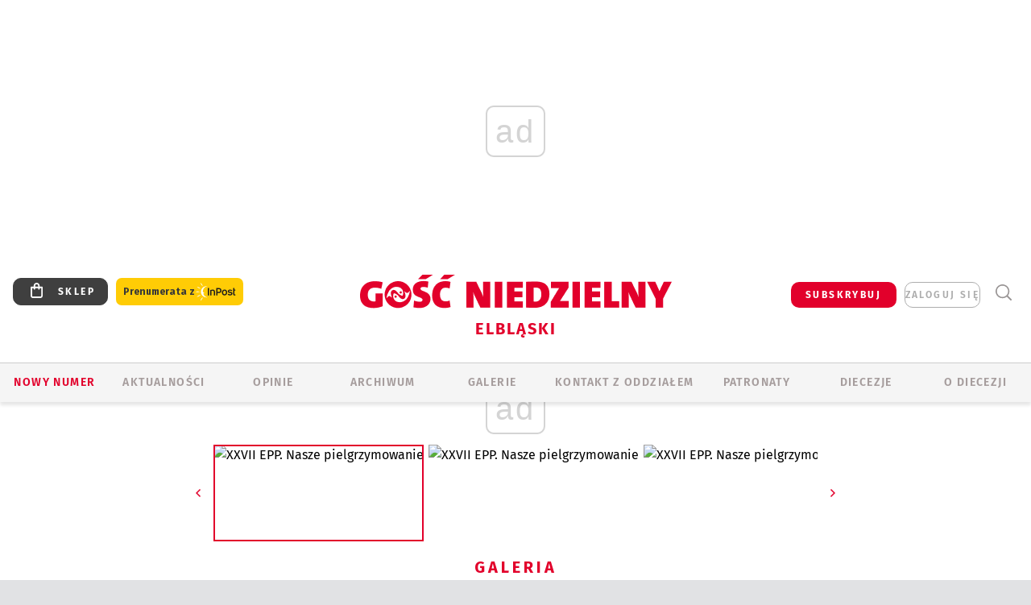

--- FILE ---
content_type: text/html; charset=utf-8
request_url: https://elblag.gosc.pl/gal/spis/5780611.XXVII-EPP-Nasze-pielgrzymowanie
body_size: 35347
content:
<!DOCTYPE html PUBLIC "-//W3C//DTD XHTML 1.0 Transitional//EN" "http://www.w3.org/TR/xhtml1/DTD/xhtml1-transitional.dtd">
<html xmlns="http://www.w3.org/1999/xhtml">
<head>

	<meta http-equiv="Content-Type" content="text/html; charset=utf-8" />
	<meta http-equiv="Content-Language" content="pl" />
	<meta http-equiv="X-UA-Compatible" content="IE=edge" />
	<title>XXVII EPP. Nasze pielgrzymowanie</title>
			<meta name="author" content="Instytut Gość Media">
		<meta name="generator" content="www.igomedia.pl">
		<meta property="og:site_name" content="Instytut Gość Media">
		<meta name="viewport" content="width=device-width, initial-scale=1.0" />

	<meta http-equiv="refresh" content="3600">
			<meta moj="test">
		<link rel="stylesheet" type="text/css" href="/static/themes/gosc-2022/service.min.css?_=AnE4COV04vaK84a7WLpcg"/>
		<link href="https://fonts.googleapis.com/css2?family=Fira+Sans:wght@400;600;700;800&amp;family=Open+Sans:wght@400;500;600;700;800&amp;display=swap" rel="stylesheet" />		<style type="text/css">@font-face {  font-family: 'Fira-regular';font-display: swap;src:url('/static/themes/gosc-2022/fonts/FiraSans-Regular.ttf') format('truetype'),url('/static/themes/gosc-2022/fonts/gosc-2022/FiraSans-Regular.woff') format('woff');font-weight: normal;font-style: normal;}@font-face {  font-family: 'Fira-medium';font-display: swap;src:url('/static/themes/gosc-2022/fonts/FiraSans-Medium.ttf') format('truetype'),url('/static/themes/gosc-2022/fonts/gosc-2022/FiraSans-Medium.woff') format('woff');font-weight: 500;font-style: normal;}@font-face {  font-family: 'Fira-semibold';font-display: swap;src:url('/static/themes/gosc-2022/fonts/FiraSans-SemiBold.ttf') format('truetype'),url('/static/themes/gosc-2022/fonts/gosc-2022/FiraSans-SemiBold.woff') format('woff');font-weight: 600;font-style: normal;}@font-face {  font-family: 'Fira-bold';font-display: swap;src:url('/static/themes/gosc-2022/fonts/FiraSans-Bold.ttf') format('truetype'),url('/static/themes/gosc-2022/fonts/gosc-2022/FiraSans-Bold.woff') format('woff');font-weight: 700;font-style: normal;}@font-face {  font-family: 'Fira-extrabold';font-display: swap;src:url('/static/themes/gosc-2022/fonts/FiraSans-ExtraBold.ttf') format('truetype'),url('/static/themes/gosc-2022/fonts/gosc-2022/FiraSans-ExtraBold.woff') format('woff');font-weight: 800;font-style: normal;} @font-face {  font-family: 'PTSerif-Regular';font-display: swap;src:url('/static/themes/gosc-2022/fonts/PTSerif-Regular.ttf') format('truetype'),url('/static/themes/gosc-2022/fonts/gosc-2022/PTSerif-Regular.woff') format('woff');font-weight: 400;font-style: normal;}@font-face {  font-family: 'PTSerif-Italic';font-display: swap;src:url('/static/themes/gosc-2022/fonts/PTSerif-Italic.ttf') format('truetype'),url('/static/themes/gosc-2022/fonts/gosc-2022/PTSerif-Italic.woff') format('woff');font-weight: 400;font-style: normal;}@font-face {  font-family: 'PTSerif-BoldItalic';font-display: swap;src:url('/static/themes/gosc-2022/fonts/PTSerif-BoldItalic.ttf') format('truetype'),url('/static/themes/gosc-2022/fonts/gosc-2022/PTSerif-BoldItalic.woff') format('woff');font-weight: 700;font-style: normal;}@font-face {  font-family: 'PTSerif-Bold';font-display: swap;src:url('/static/themes/gosc-2022/fonts/PTSerif-Bold.ttf') format('truetype'),url('/static/themes/gosc-2022/fonts/gosc-2022/PTSerif-Bold.woff') format('woff');font-weight: 700;font-style: normal;} </style>		<style type="text/css">@font-face {  font-family: 'icomoon';  src:  url('/static/themes/gosc-2022/fonts/icomoon.eot?5um8d2');  src:  url('/static/themes/gosc-2022/fonts/icomoon.eot?5um8d2#iefix') format('embedded-opentype'),    url('/static/themes/gosc-2022/fonts/icomoon.ttf?5um8d2') format('truetype'),    url('/static/themes/gosc-2022/fonts/icomoon.woff?5um8d2') format('woff'),    url('/static/themes/gosc-2022/fonts/icomoon.svg?5um8d2#icomoon') format('svg');  font-weight: normal;  font-style: normal;}  </style>

		

		

	<script type='text/javascript'>
			window.CookieMsgVersion = 3;
		window.PrivacyPolicyContentURL = "https://www.wiara.pl/_int/welcome-message";
		var wre={"web":{},"api":{"DEBUG":false,"ReportProblem":null,"GetHelp":null,"LoginLayer":null,"ReportJSWarns":false,"migrateMute":true,"ServiceWorker":"/static/js/sw.min.js"},"includes":{}};
		wre.Ready=function(cb){};
		wre.EmitDone=function(cb){};
		wre.IncReqScripts=function(){wre._req_scripts++};
		wre._req_scripts=0;
		wre.IsMenuInteractionDisabled = false;

		wre.api.MOBILE=false;
		(function() {
			"use strict";
			var readyList=[],readyFired=false,inst=false,d=document;
			function ready(){if(!readyFired){readyFired=true;for(var i=0;i<readyList.length;i++){readyList[i].fn.call(window,readyList[i].ctx);}readyList=null;}};
			wre.Ready=function(callback,context){if(readyFired||!wre._req_scripts){setTimeout(function(){callback(context);},1);return;}else{readyList.push({fn:callback,ctx:context});}};
			wre.EmitDone=function(){wre._req_scripts--;if(wre._req_scripts <= 0){ready();}};
		})();
		
	</script>

		
	<script type="text/javascript">
	/* <![CDATA[ */
		wre.api.SERVICE_ROOT = "/";
		wre.api.ReportProblem = "x9b5327ec.xff17b375";
		wre.api.GetHelp = "x014234ef.x09b49125";
		wre.api.LoginLayer = "xedcfe968.x2b43a516";
		wre.api.ReportAbuse = "x9b5327ec.x3d8cf562";
		wre.api.UserInfoTooltip = "xedcfe968.x62ac0126";
		wre.api.NewMessage = "xedcfe968.xeda7861c";
		wre.api.AddFriend = "xedcfe968.xd4d39bc2";
		wre.api.ManageFollowers = "x52c6d494.x6ed3e580";
		wre.api.Sink = "https://www.wiara.pl/sink";
		wre.api.Logout = "x2983bb04.x8d97e42a";
		wre.api.CommentVote = "x52c6d494.x70f961d2";
		wre.api.CommentAbuse = "x52c6d494.xba877c6c";
		wre.api.Adverts = true;
		wre.api.AdvertsDFPAsync = true;
		wre.api.SessionKey = "wiara_sid";
		wre.api.CookiePrefix = "";
		wre.api.WidgetsFrame = 3;
		wre.api.community = {};

			wre.includes.player = ["//wf2.xcdn.pl/static/js/player-audio.min.js?_=DbqkyN6fmGisRAfVDxmjVg"];
			wre.includes.mejs = ["//wf1.xcdn.pl/static/js/jquery/mejs/build-4.2.9/mediaelement-and-player.min.js?_=rJ6hiWug6GJG9U_yXnqA"];
	/* ]]> */
	</script>
		<script>wre.IncReqScripts();</script>

				<script type="text/javascript" src="//wf2.xcdn.pl/static/js/desktop.min.js?_=RWmnpgjgMKjJ3jF0rWZOQ"></script>
		<script type="text/javascript">
			$(function(){
				wre.EmitDone();
			});
		</script>

			<script>wre.recaptcha_v3_key="6LfKq5UUAAAAAMU4Rd1_l_MKSJAizQb5Mk_8bFA_";</script>
			<script src="https://www.google.com/recaptcha/api.js?render=6LfKq5UUAAAAAMU4Rd1_l_MKSJAizQb5Mk_8bFA_" async></script>
		<script type="text/javascript">
			wre.Ready(function() {
				$(document).on("mobileinit", function () {
					$.mobile.ajaxEnabled = false;
				});
			});
		</script>
			<script type="text/javascript" src="/static/themes/gosc-2022/script.min.js?_=j1vDPSeeUqk73fDAPSvS0Q"></script>
		
<script type="text/javascript">
/* <![CDATA[ */
			(function(i,s,o,g,r,a,m){i['GoogleAnalyticsObject']=r;i[r]=i[r]||function(){
			(i[r].q=i[r].q||[]).push(arguments)},i[r].l=1*new Date();a=s.createElement(o),
			m=s.getElementsByTagName(o)[0];a.async=1;a.src=g;m.parentNode.insertBefore(a,m)
			})(window,document,'script','//www.google-analytics.com/analytics.js','ga');
											ga('create', "UA-22353525-1", {
					cookieDomain: ".gosc.pl",
					legacyCookieDomain: ".gosc.pl"
				});
				ga('send', 'pageview');

			ga('set', 'anonymizeIp', true);
	
/* ]]> */
</script>

				
<script type="text/javascript">
/* <![CDATA[ */

			(function(w,d,s,l,i){w[l]=w[l]||[];w[l].push({'gtm.start': new Date().getTime(),event:'gtm.js'});var f=d.getElementsByTagName(s)[0], j=d.createElement(s),dl=l!='dataLayer'?'&l='+l:'';j.async=true;j.src= 'https://www.googletagmanager.com/gtm.js?id='+i+dl;f.parentNode.insertBefore(j,f); })(window,document,'script','dataLayer',"GTM-M2KF7KL9");
		
/* ]]> */
</script>

		
							 

							<script async src="https://get.optad360.io/sf/9e19397e-ea56-4dde-8591-6a48bbe70d81/plugin.min.js"></script>
	<script type="text/javascript" src="/static/js/browser-update.min.js?_=15958" async="async" defer="defer"></script>

	<link href="https://elblag.gosc.pl/rss/rtr/261932.Gosc-w-diecezji-elblaskiej" type="application/atom+xml" title="Gość w diecezji elbląskiej" rel="alternate" />
<link href="/static/themes/gosc-2022/touch-icons/touch-icon-192x192.png" rel="icon" sizes="192x192"/>
<link href="/static/themes/gosc-2022/touch-icons/180gn.png" rel="apple-touch-icon-precomposed" sizes="180x180"/>
<link href="/static/themes/gosc-2022/touch-icons/152gn.png" rel="apple-touch-icon-precomposed" sizes="152x152"/>
<link href="/static/themes/gosc-2022/touch-icons/144gn.png" rel="apple-touch-icon-precomposed" sizes="144x144"/>
<link href="/static/themes/gosc-2022/touch-icons/120gn.png" rel="apple-touch-icon-precomposed" sizes="120x120"/>
<link href="/static/themes/gosc-2022/touch-icons/114gn.png" rel="apple-touch-icon-precomposed" sizes="114x114"/>
<link href="/static/themes/gosc-2022/touch-icons/76gn.png" rel="apple-touch-icon-precomposed" sizes="76x76"/>
<link href="/static/themes/gosc-2022/touch-icons/72gn.png" rel="apple-touch-icon-precomposed" sizes="72x72"/>
<link href="/static/themes/gosc-2022/touch-icons/apple-touch-icon-precomposed.png" rel="apple-touch-icon-precomposed"/>
<link rel="manifest" href="https://elblag.gosc.pl/manifest.webmanifest.json"/>
<meta name="msapplication-TileColor" content="#da532c"/>
<meta name="theme-color" content="#ffffff"/>
<link rel="shortcut icon" href="/static/themes/gosc-2022/favicon.ico?v=ZWEkeS2uxXpV5QwhieNaZw" type="image/x-icon" />

	<meta property="fb:app_id" content="314192143101"/>

		

							<meta name="description" content="​11 sierpnia pielgrzymi Elbląskiej Pielgrzymki Pieszej dotarli do tronu Pani Jasnogórskiej. W 9 grupach wędrowało 610 osób, a wśród nich było 30 kapłanów, 8..."/>
					<link rel="next" href="/gal/pokaz/5780611.XXVII-EPP-Nasze-pielgrzymowanie/2"/>
					<meta property="og:type" content="album"/>
					<meta property="og:title" content="XXVII EPP. Nasze pielgrzymowanie"/>
					<meta property="og:description" content="​11 sierpnia pielgrzymi Elbląskiej Pielgrzymki Pieszej dotarli do tronu Pani Jasnogórskiej. W 9 grupach wędrowało 610 osób, a wśród nich było 30 kapłanów, 8..."/>
					<meta property="og:url" content="https://elblag.gosc.pl/gal/spis/5780611.XXVII-EPP-Nasze-pielgrzymowanie"/>
					<meta property="article:section" content="Religion"/>
					<meta property="article:published_time" content="2019-08-15T18:44:01Z"/>
					<meta property="article:modified_time" content="2019-08-15T18:44:44Z"/>
					<meta property="article:author" content="Agata Bruchwald"/>
							<meta property="og:image" content="https://ff4.xcdn.pl/i/JGQFAAAABLAEsACyH7Hp/dcf911a7f04d4b818bdba5d36b47bcf1.jpg"/>
					<meta property="og:image:src" content="https://ff4.xcdn.pl/i/JGQFAAAABLAEsACyH7Hp/dcf911a7f04d4b818bdba5d36b47bcf1.jpg"/>
					<meta property="og:image:type" content="image/png"/>
					<meta property="og:image:alt" content=""/>
					<meta property="og:image:width" content="1200"/>
					<meta property="og:image:height" content="727"/>
					<meta property="og:image" content="https://elblag.gosc.pl/static/images/base/gosc.jpg"/>
					<meta property="og:site_name" content="elblag.gosc.pl"/>
<script type="application/ld+json">{"@context": "https://schema.org", "url": "https://elblag.gosc.pl", "name": "Go\u015b\u0107 Elbl\u0105ski"}</script>
		<meta name="keywords" content="Wiadomości, galerie, opinie, reportaże, zdjęcia, Kościół w diecezji elbląskiej."/>
	<meta name="msapplication-config" content="none"/>
</head>
<body id="body"  class="app-Gallery">
			<noscript><iframe src="https://www.googletagmanager.com/ns.html?id=GTM-M2KF7KL9" height="0" width="0" style="display:none;visibility:hidden"></iframe></noscript>












		
	<div id="fb-root"></div>
	<script>
	window.fbAsyncInit=function() {FB.init({appId:"314192143101",xfbml:true,version:'v2.9'});};
	(function(d, s, id) {
		var js, fjs = d.getElementsByTagName(s)[0];
		if (d.getElementById(id)) return;
		js = d.createElement(s); js.id = id; js.async=1;
		js.src = "//connect.facebook.net/pl_PL/sdk.js";
		fjs.parentNode.insertBefore(js, fjs);
		}(document, 'script', 'facebook-jssdk'));
	</script>

				
<script type="text/javascript">
/* <![CDATA[ */

			var pp_gemius_identifier = new String("nFuV70.OZQojEO67FwIwLqcT7A7I4.hEDS3Kc_pKkNX.47");
			var org_gemius_identifier = new String("nFuV70.OZQojEO67FwIwLqcT7A7I4.hEDS3Kc_pKkNX.47");
			function gemius_pending(i) { window[i] = window[i] || function() {var x = window[i+'_pdata'] = window[i+'_pdata'] || []; x[x.length]=arguments;};};
			gemius_pending('gemius_hit'); gemius_pending('gemius_event'); gemius_pending('pp_gemius_hit'); gemius_pending('pp_gemius_event');
			(function(d,t) {try {var gt=d.createElement(t),s=d.getElementsByTagName(t)[0],l='http'+((location.protocol=='https:')?'s':''); gt.setAttribute('async','async');
			gt.setAttribute('defer','defer'); gt.src=l+'://gapl.hit.gemius.pl/xgemius.js'; s.parentNode.insertBefore(gt,s);} catch (e) {}})(document,'script');
		
/* ]]> */
</script>

			

<div id="w">


<div id="NewReleaseLayer" style="display:none">
	<a href="#" class="BtnClose" style="font-size:16px">Powrót do strony</a>
	<div class="Content"></div>
</div>

					
				





		<div class="wp-bd webpart-wrap-layout wp-el" >




	<div class="c layout-1280">
	<div class="c1280 LayoutColumn Col0">
		





		<div class="wp-bd webpart-wrap-layout_column wp-el" >






		<div class="wp-bd webpart-wrap-raw_html wp-el" >
<ins class="staticpubads89354" data-slot="1"></ins>
	
		</div>




<div class="pos-sticky">


		<div class="wp-bd webpart-wrap-layout webpart-bg-99CCFF wp-el" >




	<div class=" fr1_99CCFF layout-1" style="width: 100%; clear:both">
	<div class="c1 LayoutColumn Col0">
		





		<div class="wp-bd webpart-wrap-layout_column wp-el" >






		<div class="wp-bd webpart-wrap-HeaderMobile wp-el" style="padding-top:0px;margin-top:0;">








 
<div id="topHead" class="layout-1200 d-flex justify-content-between ">
	<ul>
		<li class="fixed-soc-icon"><a href="javascript:void(0)" class="ShowWidget" data-widget="SimpleLayer" data-widget-class="WidgetAllServices" data-url="/_int/widget-all-services">nasze media</a></li>
		<li class="fixed-soc-icon ct"><a href="javascript:void(0)" class="ShowWidget" data-widget="ContactForm" data-widget-class="ContactFormServices">Kontakt</a></li>
	</ul>

	<div class="navBox">
		<div class="nav-shop"><a href="http://sklep.gosc.pl/"><span class="icon-buy"></span></a></div>
		
		<div class="nav-dropdown nav-login-box">
			<a class="subskrypcja" href="/Subskrypcja">SUBSKRYBUJ</a>


				<a href="" class="nav-login-box__toggler DropdownToggler icon-avatar">zaloguj się</a>
			<div class="nav-dropdown__inner">
			<div class="nav-dropdown-header">PROFIL UŻYTKOWNIKA</div>
					<div class="nav-login-box__login">
						<div class="nav-login-box__header">
							Wygląda na to, że nie jesteś jeszcze zalogowany.
						</div>
	
						<div id="l">
							<div class="l1"><a href="https://moj.gosc.pl/" class="b show-layer-login" title="zaloguj się">zaloguj się</a></div>
							<div class="nav-login-text-box">
								lub
							</div>
							<div class="l2"><a href="https://moj.gosc.pl/rejestracja" class="b" title="załóż konto">zarejestruj się</a></div>
						</div>
					</div>
			</div>
		</div>
	
			<form class="search" method="get" id="search_form" action="/wyszukaj/wyrazy">
				<button class="search__button SearchButton icon-search-light" type="button" data-role="none">Wyszukiwarka</button>
				<div class="search__content">
						<input type="text" data-role="none" class="search__input" name="q" class="input" placeholder="Wyszukaj..." value="" />
					<input type="submit" data-role="none" class="search__submit" id="search" value="szukaj" data-width="233" />
				</div>
			</form>
	



		
	</div>

</div>


	<div class="service-header">
			<div class="layout-1200">
				
					<a href="https://gosc.pl" class="custom-logo">
						<img src="//wf2.xcdn.pl/files/24.bkt/02/22/597815_2Q6V_349941_pWqT_Group_1929gnlog.png" alt="Gość Niedzielny w diecezji elbląskiej">
					</a>
					<h2>Elbląski<span class="title-decorate"></span></h2>
			</div>

	</div>

<div class="menuWrapper">



		

</div>





<script type="text/javascript">
/* <![CDATA[ */
	$(function(){
		
	wre.web.InstallMobileHeader();
	wre.web.InstallLayoutGroups();

	});

/* ]]> */
</script>


	
		</div>






		<div class="wp-bd webpart-wrap-menu wp-el" >






<div id="h4" class=""><div id="h4_">
	

	<ul id="rm">

		

							<li class="m1">
				<a href="#" rel="nofollow" class="cur_def">Nowy numer</a>
				


			</li>

							<li class="m2">
				<a href="/Wiadomosci" class="">AKTUALNOŚCI</a>
				


			</li>

							<li class="m3">
				<a href="/Opinie" class="">OPINIE</a>
				


			</li>

							<li class="m4">
				<a href="/Archiwum" class="">ARCHIWUM</a>
				


			</li>

							<li class="m5 s">
				<a href="/Galerie" class=" s">GALERIE</a>
				


			</li>

							<li class="m6">
				<a href="/doc/2455214.Redakcja-Goscia-Elblaskiego" class="">KONTAKT Z ODDZIAŁEM</a>
				


			</li>

							<li class="m7">
				<a href="/Patronaty" class="">Patronaty</a>
				


			</li>

							<li class="m8">
				<a href="#" rel="nofollow" class="cur_def">Diecezje</a>
				

	<ul>

		

							<li class="">
				<a href="http://bielsko.gosc.pl" class="">Bielsko-Żywiecka</a>
				


			</li>

							<li class="">
				<a href="http://elblag.gosc.pl" class="">Elbląska</a>
				


			</li>

							<li class="">
				<a href="http://gdansk.gosc.pl" class="">Gdańska</a>
				


			</li>

							<li class="">
				<a href="http://gliwice.gosc.pl" class="">Gliwicka</a>
				


			</li>

							<li class="">
				<a href="http://katowice.gosc.pl" class="">Katowicka</a>
				


			</li>

							<li class="">
				<a href="http://koszalin.gosc.pl" class="">Koszalińsko-Kołobrzeska</a>
				


			</li>

							<li class="">
				<a href="http://krakow.gosc.pl" class="">Krakowska</a>
				


			</li>

							<li class="">
				<a href="http://legnica.gosc.pl" class="">Legnicka</a>
				


			</li>

							<li class="">
				<a href="http://lublin.gosc.pl" class="">Lubelska</a>
				


			</li>

							<li class="">
				<a href="http://lowicz.gosc.pl" class="">Łowicka</a>
				


			</li>

							<li class="">
				<a href="http://opole.gosc.pl" class="">Opolska</a>
				


			</li>

							<li class="">
				<a href="http://plock.gosc.pl" class="">Płocka</a>
				


			</li>

							<li class="">
				<a href="http://radom.gosc.pl" class="">Radomska</a>
				


			</li>

							<li class="">
				<a href="http://sandomierz.gosc.pl" class="">Sandomierska</a>
				


			</li>

							<li class="">
				<a href="http://swidnica.gosc.pl" class="">Świdnicka</a>
				


			</li>

							<li class="">
				<a href="http://tarnow.gosc.pl" class="">Tarnowska</a>
				


			</li>

							<li class="">
				<a href="http://olsztyn.gosc.pl" class="">Warmińska</a>
				


			</li>

							<li class="">
				<a href="http://warszawa.gosc.pl" class="">Warszawska</a>
				


			</li>

							<li class="">
				<a href="http://wroclaw.gosc.pl" class="">Wrocławska</a>
				


			</li>

							<li class="z">
				<a href="http://zgg.gosc.pl" class="">Zielonogórsko-Gorzowska</a>
				


			</li>

	</ul>

			</li>

							<li class="m9">
				<a href="/doc/1203527.Historia" class="">O DIECEZJI</a>
				

	<ul>

		

							<li class="">
				<a href="http://elblag.gosc.pl/Biskupi" class="">Biskupi</a>
				


			</li>

							<li class="">
				<a href="#" rel="nofollow" class="cur_def">Historia</a>
				


			</li>

							<li class="z">
				<a href="http://parafie.gosc.pl/elblaska" class="">Parafie</a>
				


			</li>

	</ul>

			</li>

	</ul>

</div></div>

<script type="text/javascript">
/* <![CDATA[ */
$(function(){
	$('#rm li').mouseenter(function() {
		$(this).addClass('sfhover');
	}).mouseleave(function() {
		$(this).removeClass('sfhover');
	});
});
/* ]]> */
</script>

	
		</div>




		

		<div class="wp-el  wiara2015_left wp-has-title" >
				<div class="wp-bd webpart-wrap-Objects" >
				<a class="LayoutAnchor Anchor" name="Najnowsze-Wydania"></a>

			<div class="cf cN_wiara2015_left ">
					<h4 class=""><span>Najnowsze Wydania</span></h4>
			</div>





<ul class="im-220x270 img-on-hover ">
		
		<li class="prio0">
			<a class="" href="https://www.gosc.pl/wyszukaj/wydanie/przeglad/92063c.GN-4-2026" title="GN 4/2026">
				
	<div class="imgBox">
				<img class="" src="//wf1.xcdn.pl/files/26.bkt/01/21/07/975983_mAVw_gn04r2026okladka_71.jpg.webp" alt="GN 4/2026" />
			
	<div class="iconType">
	</div>
	</div>

				<span class="sb h hnTitle">
				
					<strong class="sb">GN 4/2026</strong>
					<span class="sb">Dokument:(9569853,Życzliwa obojętność i&nbsp;rozszerzający się wszechświat)</span>
				</span>
			</a>
		</li>
		
		<li class="prio0">
			<a class="" href="https://www.gosc.pl/wyszukaj/wydanie/przeglad/91ea1c.GN-3-2026" title="GN 3/2026">
				
	<div class="imgBox">
				<img class="" src="//wf2.xcdn.pl/files/26.bkt/01/14/07/371135_wTdj_gn03r2026okladka_71.jpg.webp" alt="GN 3/2026" />
			
	<div class="iconType">
	</div>
	</div>

				<span class="sb h hnTitle">
				
					<strong class="sb">GN 3/2026</strong>
					<span class="sb">Dokument:(9562653,Walec się toczy, ale kolęda jak szła, tak idzie)</span>
				</span>
			</a>
		</li>
		
		<li class="prio0">
			<a class="" href="https://www.gosc.pl/wyszukaj/wydanie/przeglad/91d0ee.GN-2-2026" title="GN 2/2026">
				
	<div class="imgBox">
				<img class="" src="//wf2.xcdn.pl/files/26.bkt/01/07/12/785701_tpSk_02GN2026_71.jpg.webp" alt="GN 2/2026" />
			
	<div class="iconType">
	</div>
	</div>

				<span class="sb h hnTitle">
				
					<strong class="sb">GN 2/2026</strong>
					<span class="sb">Dokument:(9556207,Ze strachu  nawet o&nbsp;tym nie myślimy)</span>
				</span>
			</a>
		</li>
		
		<li class="prio0">
			<a class="" href="https://www.gosc.pl/wyszukaj/wydanie/przeglad/91a15e.GN-1-2026" title="GN 1/2026">
				
	<div class="imgBox">
				<img class="" src="//wf2.xcdn.pl/files/25.bkt/12/31/06/159421_3bOA_gn01r2026okladka_71.jpg.webp" alt="GN 1/2026" />
			
	<div class="iconType">
	</div>
	</div>

				<span class="sb h hnTitle">
				
					<strong class="sb">GN 1/2026</strong>
					<span class="sb">Dokument:(9544031,Człowiek  – gatunek na wymarciu)</span>
				</span>
			</a>
		</li>
		
		<li class="prio0">
			<a class="" href="https://www.gosc.pl/wyszukaj/wydanie/przeglad/91735a.GN-51-2025" title="GN 51/2025">
				
	<div class="imgBox">
				<img class="" src="//wf2.xcdn.pl/files/25.bkt/12/17/07/951597_JcUZ_gn5152r2925okladka_71.jpg.webp" alt="GN 51/2025" />
			
	<div class="iconType">
	</div>
	</div>

				<span class="sb h hnTitle">
				
					<strong class="sb">GN 51/2025</strong>
					<span class="sb">Dokument:(9532251,Pokój ludziom na ziemi i&nbsp;na Ukrainie)</span>
				</span>
			</a>
		</li>
</ul>

	
		</div>
		</div>

	
		</div>

	</div>

</div>

	
		</div>
</div>

	
		</div>

	</div>

</div>

	
		</div>
				
				





		<div class="wp-bd webpart-wrap-layout wp-el" >




	<div class="c layout-1280">
	<div class="c1280 LayoutColumn Col0">
		





		<div class="wp-bd webpart-wrap-layout_column wp-el" >






		<div class="wp-bd webpart-wrap-Navigation wp-el" >



<div class="breadcrumbs-w"><div class="breadcrumbs"><div class="breadcrumbs_">

	<div class="path" itemscope itemtype="http://schema.org/BreadcrumbList">
		<span itemprop="itemListElement" itemscope itemtype="http://schema.org/ListItem"><a href="https://elblag.gosc.pl" itemid="https://elblag.gosc.pl" itemscope itemtype="http://schema.org/Thing" itemprop="item"><span itemprop="name">elblag.gosc.pl</span></a><meta itemprop="position" content="1" /></span>

				<span class="path-divider">→</span> <span itemprop="itemListElement" itemscope itemtype="http://schema.org/ListItem"><a href="/Galerie" itemid="/Galerie" itemscope itemtype="http://schema.org/Thing" itemprop="item"><span itemprop="name">Multimedia</span></a><meta itemprop="position" content="2" /></span>
				<span class="path-divider">→</span> <span itemprop="itemListElement" itemscope itemtype="http://schema.org/ListItem"><a href="/Galerie/Wszystkie" itemid="/Galerie/Wszystkie" itemscope itemtype="http://schema.org/Thing" itemprop="item"><span itemprop="name">Wszystkie galerie</span></a><meta itemprop="position" content="3" /></span>
			<span class="path-divider">→</span> <span itemprop="itemListElement" itemscope itemtype="http://schema.org/ListItem"><a href="/gal/spis/5780611.XXVII-EPP-Nasze-pielgrzymowanie" itemscope itemtype="http://schema.org/Thing" itemprop="item" itemid="/gal/spis/5780611.XXVII-EPP-Nasze-pielgrzymowanie"><span itemprop="name">XXVII EPP. Nasze pielgrzymowanie</span></a><meta itemprop="position" content="4" /></span>

	</div>


</div></div></div>

	
		</div>












	

		<div class=" ">

		
				





		<div class=" ">

		
<div class="doc-images">
	<div class="cf txt att-gallery">

		<h1>XXVII EPP. Nasze pielgrzymowanie 
	<div class="iconType">
			<span class="icon-photo">157</span>
	</div>
</h1>

			<div class="gal-preview">
				<div id="GalleryContainer">
					
	
	<div class="cf">
		<div class="gal-rank">
			
		</div>
		<div class="gal-p-nrs l">
			<span class="gal-p-current_page">1</span> <span class="gal-p-divider">/</span> <span class="gal-p-objects_count">157</span>
		</div>
	</div>
	
	<div class="gal-page-nav">
			<div class="gal-page-next r">
					<a class="InPlaceLink" data-container="#GalleryContainer" data-content="/_int/gal/pokaz/5780611.XXVII-EPP-Nasze-pielgrzymowanie/2" href="/gal/pokaz/5780611.XXVII-EPP-Nasze-pielgrzymowanie/2#gt" title="następne">
						<span class="icon-arrow-right"></span>
					</a>
			</div>
			<div class="gal-page-prev r">
			</div>
	</div>
	
				<div class="doc-gallery">
		<div class="doc-gallery__img">
			<a href="//ff4.xcdn.pl/i/I18FAAAABRQC7gBsgpPn/dcf911a7f04d4b818bdba5d36b47bcf1.jpg" data-lightbox="image"><img src="//ff2.xcdn.pl/i/I18FAAAAAu4CCAD_eUcg/dcf911a7f04d4b818bdba5d36b47bcf1.jpg" alt="XXVII EPP. Nasze pielgrzymowanie" style="min-width: 750px; min-height: 454px"/></a>
			<a href="#" onclick="$(this).prev().trigger('click'); return false;" class="img_enlarge" title="Powiększ">&nbsp;</a>
		</div>
					<div class="doc-gallery__content">
				<span class="cm-i-p">
				XXVII Elbląska Pielgrzymka Piesza na Jasną Górę; lipiec-sierpień 2019.		</span>

					
			<span class="cm-i-a">
					Agata Bruchwald /Foto Gość			</span>
				<span class="cm-i-a cm-i-a-source">
					<a class="cm-i-sub nu" rel="" href="https://foto.gosc.pl/zdjecia/457002.pielgrzymka-pielgrzymka-piesza-XXVII-EPP-EPP-15-08-2019" target="_self">
					</a>
				</span>			</div>
	</div>



				</div>
			</div>
			
<script type="text/javascript">
/* <![CDATA[ */
	$(function(){
		
				wre.web.InstallInPlaceContainer({
					el: $("#GalleryContainer"),
					href: "/gal/pokaz/5780611.XXVII-EPP-Nasze-pielgrzymowanie#gt",
					url: "/_int/gal/pokaz/5780611.XXVII-EPP-Nasze-pielgrzymowanie"
				});
			
	});

/* ]]> */
</script>

		

		<div>
				
	<div id="GalPreviews" class="inline-slider">
		<a href="javascript:void(0)" rel="nofollow" class="MoveArrow" data-direction="ToBegining">⏮</a>
		<a href="javascript:void(0)" rel="nofollow" class="MoveArrow" data-direction="Back">⏪</a>
		<div class="content">
			<ul id="GalleryList" class="gal-type-1">
					
					<li class="t1 " data-url="/gal/pokaz/5780611.XXVII-EPP-Nasze-pielgrzymowanie#gt">
							<a class="InPlaceLink" data-container="#GalleryContainer" data-content="/_int/gal/pokaz/5780611.XXVII-EPP-Nasze-pielgrzymowanie" href="/gal/pokaz/5780611.XXVII-EPP-Nasze-pielgrzymowanie#gt">
										<span class="img "><img src="//ff3.xcdn.pl/i/I18DAAAAAJYAlgAYkSxn/dcf911a7f04d4b818bdba5d36b47bcf1.jpg" alt="XXVII EPP. Nasze pielgrzymowanie"/></span>

							</a>
						</a>
					</li>
					
					<li class="t1 " data-url="/gal/pokaz/5780611.XXVII-EPP-Nasze-pielgrzymowanie/2#gt">
							<a class="InPlaceLink" data-container="#GalleryContainer" data-content="/_int/gal/pokaz/5780611.XXVII-EPP-Nasze-pielgrzymowanie/2" href="/gal/pokaz/5780611.XXVII-EPP-Nasze-pielgrzymowanie/2#gt">
										<span class="img "><img src="//ff3.xcdn.pl/i/I18DAAAAAJYAlgArrga2/ccdf8e64288bbea4972c89a895386ce7.jpg" alt="XXVII EPP. Nasze pielgrzymowanie"/></span>

							</a>
						</a>
					</li>
					
					<li class="t1 " data-url="/gal/pokaz/5780611.XXVII-EPP-Nasze-pielgrzymowanie/3#gt">
							<a class="InPlaceLink" data-container="#GalleryContainer" data-content="/_int/gal/pokaz/5780611.XXVII-EPP-Nasze-pielgrzymowanie/3" href="/gal/pokaz/5780611.XXVII-EPP-Nasze-pielgrzymowanie/3#gt">
										<span class="img "><img src="//ff2.xcdn.pl/i/I18DAAAAAJYAlgB649DX/e1545d227fd5da54b03e1c3105f85b99.jpg" alt="XXVII EPP. Nasze pielgrzymowanie"/></span>

							</a>
						</a>
					</li>
					
					<li class="t1 " data-url="/gal/pokaz/5780611.XXVII-EPP-Nasze-pielgrzymowanie/4#gt">
							<a class="InPlaceLink" data-container="#GalleryContainer" data-content="/_int/gal/pokaz/5780611.XXVII-EPP-Nasze-pielgrzymowanie/4" href="/gal/pokaz/5780611.XXVII-EPP-Nasze-pielgrzymowanie/4#gt">
										<span class="img "><img src="//ff4.xcdn.pl/i/I18DAAAAAJYAlgB2geR3/b205dc7a0154d69d7d8035575a74c5aa.jpg" alt="XXVII EPP. Nasze pielgrzymowanie"/></span>

							</a>
						</a>
					</li>
					
					<li class="t1 " data-url="/gal/pokaz/5780611.XXVII-EPP-Nasze-pielgrzymowanie/5#gt">
							<a class="InPlaceLink" data-container="#GalleryContainer" data-content="/_int/gal/pokaz/5780611.XXVII-EPP-Nasze-pielgrzymowanie/5" href="/gal/pokaz/5780611.XXVII-EPP-Nasze-pielgrzymowanie/5#gt">
										<span class="img "><img src="//ff3.xcdn.pl/i/I18DAAAAAJYAlgCHGOH-/8fa2ae0471e6b3d0f107077dd772bef3.jpg" alt="XXVII EPP. Nasze pielgrzymowanie"/></span>

							</a>
						</a>
					</li>
					
					<li class="t1 " data-url="/gal/pokaz/5780611.XXVII-EPP-Nasze-pielgrzymowanie/6#gt">
							<a class="InPlaceLink" data-container="#GalleryContainer" data-content="/_int/gal/pokaz/5780611.XXVII-EPP-Nasze-pielgrzymowanie/6" href="/gal/pokaz/5780611.XXVII-EPP-Nasze-pielgrzymowanie/6#gt">
										<span class="img "><img src="//ff3.xcdn.pl/i/I18DAAAAAJYAlgB9q-_1/2334936cc0e30c158cd6e4e197760bd2.jpg" alt="XXVII EPP. Nasze pielgrzymowanie"/></span>

							</a>
						</a>
					</li>
					
					<li class="t1 " data-url="/gal/pokaz/5780611.XXVII-EPP-Nasze-pielgrzymowanie/7#gt">
							<a class="InPlaceLink" data-container="#GalleryContainer" data-content="/_int/gal/pokaz/5780611.XXVII-EPP-Nasze-pielgrzymowanie/7" href="/gal/pokaz/5780611.XXVII-EPP-Nasze-pielgrzymowanie/7#gt">
										<span class="img "><img src="//ff1.xcdn.pl/i/I18DAAAAAJYAlgBBIgT-/3cbb85b8bf08c67b1530bc1d9104ebf2.jpg" alt="XXVII EPP. Nasze pielgrzymowanie"/></span>

							</a>
						</a>
					</li>
					
					<li class="t1 " data-url="/gal/pokaz/5780611.XXVII-EPP-Nasze-pielgrzymowanie/8#gt">
							<a class="InPlaceLink" data-container="#GalleryContainer" data-content="/_int/gal/pokaz/5780611.XXVII-EPP-Nasze-pielgrzymowanie/8" href="/gal/pokaz/5780611.XXVII-EPP-Nasze-pielgrzymowanie/8#gt">
										<span class="img "><img src="//ff4.xcdn.pl/i/I18DAAAAAJYAlgAjG5Dd/562442128b19f7ae4fed39028a54499b.jpg" alt="XXVII EPP. Nasze pielgrzymowanie"/></span>

							</a>
						</a>
					</li>
					
					<li class="t1 " data-url="/gal/pokaz/5780611.XXVII-EPP-Nasze-pielgrzymowanie/9#gt">
							<a class="InPlaceLink" data-container="#GalleryContainer" data-content="/_int/gal/pokaz/5780611.XXVII-EPP-Nasze-pielgrzymowanie/9" href="/gal/pokaz/5780611.XXVII-EPP-Nasze-pielgrzymowanie/9#gt">
										<span class="img "><img src="//ff3.xcdn.pl/i/I18DAAAAAJYAlgBg88cS/f8c9ae091b528af3dd7b084b5f847a3a.jpg" alt="XXVII EPP. Nasze pielgrzymowanie"/></span>

							</a>
						</a>
					</li>
					
					<li class="t1 " data-url="/gal/pokaz/5780611.XXVII-EPP-Nasze-pielgrzymowanie/10#gt">
							<a class="InPlaceLink" data-container="#GalleryContainer" data-content="/_int/gal/pokaz/5780611.XXVII-EPP-Nasze-pielgrzymowanie/10" href="/gal/pokaz/5780611.XXVII-EPP-Nasze-pielgrzymowanie/10#gt">
										<span class="img "><img src="//ff3.xcdn.pl/i/I18DAAAAAJYAlgDUNnzU/e5f757def4179550dde6e8ee40101cbf.jpg" alt="XXVII EPP. Nasze pielgrzymowanie"/></span>

							</a>
						</a>
					</li>
					
					<li class="t1 " data-url="/gal/pokaz/5780611.XXVII-EPP-Nasze-pielgrzymowanie/11#gt">
							<a class="InPlaceLink" data-container="#GalleryContainer" data-content="/_int/gal/pokaz/5780611.XXVII-EPP-Nasze-pielgrzymowanie/11" href="/gal/pokaz/5780611.XXVII-EPP-Nasze-pielgrzymowanie/11#gt">
										<span class="img "><img src="//ff3.xcdn.pl/i/I18DAAAAAJYAlgC7WlB_/48cea61e12fd936a3f21efedaf0ed489.jpg" alt="XXVII EPP. Nasze pielgrzymowanie"/></span>

							</a>
						</a>
					</li>
					
					<li class="t1 " data-url="/gal/pokaz/5780611.XXVII-EPP-Nasze-pielgrzymowanie/12#gt">
							<a class="InPlaceLink" data-container="#GalleryContainer" data-content="/_int/gal/pokaz/5780611.XXVII-EPP-Nasze-pielgrzymowanie/12" href="/gal/pokaz/5780611.XXVII-EPP-Nasze-pielgrzymowanie/12#gt">
										<span class="img "><img src="//ff1.xcdn.pl/i/I18DAAAAAJYAlgCiPvzW/08a0a5f408c483b198c92c50fbbf0de5.jpg" alt="XXVII EPP. Nasze pielgrzymowanie"/></span>

							</a>
						</a>
					</li>
					
					<li class="t1 " data-url="/gal/pokaz/5780611.XXVII-EPP-Nasze-pielgrzymowanie/13#gt">
							<a class="InPlaceLink" data-container="#GalleryContainer" data-content="/_int/gal/pokaz/5780611.XXVII-EPP-Nasze-pielgrzymowanie/13" href="/gal/pokaz/5780611.XXVII-EPP-Nasze-pielgrzymowanie/13#gt">
										<span class="img "><img src="//ff4.xcdn.pl/i/I18DAAAAAJYAlgDIZa8f/f1937d37cefa6a5ffb170330c497205b.jpg" alt="XXVII EPP. Nasze pielgrzymowanie"/></span>

							</a>
						</a>
					</li>
					
					<li class="t1 " data-url="/gal/pokaz/5780611.XXVII-EPP-Nasze-pielgrzymowanie/14#gt">
							<a class="InPlaceLink" data-container="#GalleryContainer" data-content="/_int/gal/pokaz/5780611.XXVII-EPP-Nasze-pielgrzymowanie/14" href="/gal/pokaz/5780611.XXVII-EPP-Nasze-pielgrzymowanie/14#gt">
										<span class="img "><img src="//ff4.xcdn.pl/i/I18DAAAAAJYAlgBdqy_Q/a3b28aed4efbf9938916519f686e94dc.jpg" alt="XXVII EPP. Nasze pielgrzymowanie"/></span>

							</a>
						</a>
					</li>
					
					<li class="t1 " data-url="/gal/pokaz/5780611.XXVII-EPP-Nasze-pielgrzymowanie/15#gt">
							<a class="InPlaceLink" data-container="#GalleryContainer" data-content="/_int/gal/pokaz/5780611.XXVII-EPP-Nasze-pielgrzymowanie/15" href="/gal/pokaz/5780611.XXVII-EPP-Nasze-pielgrzymowanie/15#gt">
										<span class="img "><img src="//ff1.xcdn.pl/i/I18DAAAAAJYAlgBXFQYd/4e24d31da786dd8414a09e33e4de940c.jpg" alt="XXVII EPP. Nasze pielgrzymowanie"/></span>

							</a>
						</a>
					</li>
					
					<li class="t1 " data-url="/gal/pokaz/5780611.XXVII-EPP-Nasze-pielgrzymowanie/16#gt">
							<a class="InPlaceLink" data-container="#GalleryContainer" data-content="/_int/gal/pokaz/5780611.XXVII-EPP-Nasze-pielgrzymowanie/16" href="/gal/pokaz/5780611.XXVII-EPP-Nasze-pielgrzymowanie/16#gt">
										<span class="img "><img src="//ff1.xcdn.pl/i/I18DAAAAAJYAlgA3x6rn/6ff5daddeac7794004b917b09ae28fed.jpg" alt="XXVII EPP. Nasze pielgrzymowanie"/></span>

							</a>
						</a>
					</li>
					
					<li class="t1 " data-url="/gal/pokaz/5780611.XXVII-EPP-Nasze-pielgrzymowanie/17#gt">
							<a class="InPlaceLink" data-container="#GalleryContainer" data-content="/_int/gal/pokaz/5780611.XXVII-EPP-Nasze-pielgrzymowanie/17" href="/gal/pokaz/5780611.XXVII-EPP-Nasze-pielgrzymowanie/17#gt">
										<span class="img "><img src="//ff1.xcdn.pl/i/I18DAAAAAJYAlgCopfcy/401799b958286e20351a90bf7abd6e20.jpg" alt="XXVII EPP. Nasze pielgrzymowanie"/></span>

							</a>
						</a>
					</li>
					
					<li class="t1 " data-url="/gal/pokaz/5780611.XXVII-EPP-Nasze-pielgrzymowanie/18#gt">
							<a class="InPlaceLink" data-container="#GalleryContainer" data-content="/_int/gal/pokaz/5780611.XXVII-EPP-Nasze-pielgrzymowanie/18" href="/gal/pokaz/5780611.XXVII-EPP-Nasze-pielgrzymowanie/18#gt">
										<span class="img "><img src="//ff1.xcdn.pl/i/I18DAAAAAJYAlgDeVSHP/c37bbbf9cbcae1c7411605c875f1f44c.jpg" alt="XXVII EPP. Nasze pielgrzymowanie"/></span>

							</a>
						</a>
					</li>
					
					<li class="t1 " data-url="/gal/pokaz/5780611.XXVII-EPP-Nasze-pielgrzymowanie/19#gt">
							<a class="InPlaceLink" data-container="#GalleryContainer" data-content="/_int/gal/pokaz/5780611.XXVII-EPP-Nasze-pielgrzymowanie/19" href="/gal/pokaz/5780611.XXVII-EPP-Nasze-pielgrzymowanie/19#gt">
										<span class="img "><img src="//ff3.xcdn.pl/i/I18DAAAAAJYAlgCUQKSI/c87e70e28213a61832866e8881b3eb72.jpg" alt="XXVII EPP. Nasze pielgrzymowanie"/></span>

							</a>
						</a>
					</li>
					
					<li class="t1 " data-url="/gal/pokaz/5780611.XXVII-EPP-Nasze-pielgrzymowanie/20#gt">
							<a class="InPlaceLink" data-container="#GalleryContainer" data-content="/_int/gal/pokaz/5780611.XXVII-EPP-Nasze-pielgrzymowanie/20" href="/gal/pokaz/5780611.XXVII-EPP-Nasze-pielgrzymowanie/20#gt">
										<span class="img "><img src="//ff2.xcdn.pl/i/I18DAAAAAJYAlgAXP6ja/14bf72da53765696e0041cb6d2c66c09.jpg" alt="XXVII EPP. Nasze pielgrzymowanie"/></span>

							</a>
						</a>
					</li>
					
					<li class="t1 " data-url="/gal/pokaz/5780611.XXVII-EPP-Nasze-pielgrzymowanie/21#gt">
							<a class="InPlaceLink" data-container="#GalleryContainer" data-content="/_int/gal/pokaz/5780611.XXVII-EPP-Nasze-pielgrzymowanie/21" href="/gal/pokaz/5780611.XXVII-EPP-Nasze-pielgrzymowanie/21#gt">
										<span class="img "><img src="//ff4.xcdn.pl/i/I18DAAAAAJYAlgCQR_3R/0d20189d98701c935d8216c2b8e036b0.jpg" alt="XXVII EPP. Nasze pielgrzymowanie"/></span>

							</a>
						</a>
					</li>
					
					<li class="t1 " data-url="/gal/pokaz/5780611.XXVII-EPP-Nasze-pielgrzymowanie/22#gt">
							<a class="InPlaceLink" data-container="#GalleryContainer" data-content="/_int/gal/pokaz/5780611.XXVII-EPP-Nasze-pielgrzymowanie/22" href="/gal/pokaz/5780611.XXVII-EPP-Nasze-pielgrzymowanie/22#gt">
										<span class="img "><img src="//ff1.xcdn.pl/i/I18DAAAAAJYAlgDvwaqL/b3fcad875f894213c750dc9342981673.jpg" alt="XXVII EPP. Nasze pielgrzymowanie"/></span>

							</a>
						</a>
					</li>
					
					<li class="t1 " data-url="/gal/pokaz/5780611.XXVII-EPP-Nasze-pielgrzymowanie/23#gt">
							<a class="InPlaceLink" data-container="#GalleryContainer" data-content="/_int/gal/pokaz/5780611.XXVII-EPP-Nasze-pielgrzymowanie/23" href="/gal/pokaz/5780611.XXVII-EPP-Nasze-pielgrzymowanie/23#gt">
										<span class="img "><img src="//ff3.xcdn.pl/i/I18DAAAAAJYAlgDZ1Txm/e51197c7f2d51bb216d3a1f9bf3cf183.jpg" alt="XXVII EPP. Nasze pielgrzymowanie"/></span>

							</a>
						</a>
					</li>
					
					<li class="t1 " data-url="/gal/pokaz/5780611.XXVII-EPP-Nasze-pielgrzymowanie/24#gt">
							<a class="InPlaceLink" data-container="#GalleryContainer" data-content="/_int/gal/pokaz/5780611.XXVII-EPP-Nasze-pielgrzymowanie/24" href="/gal/pokaz/5780611.XXVII-EPP-Nasze-pielgrzymowanie/24#gt">
										<span class="img "><img src="//ff2.xcdn.pl/i/I18DAAAAAJYAlgAXmSXU/a216ab289480e7c46e293bb438cf4dfe.jpg" alt="XXVII EPP. Nasze pielgrzymowanie"/></span>

							</a>
						</a>
					</li>
					
					<li class="t1 " data-url="/gal/pokaz/5780611.XXVII-EPP-Nasze-pielgrzymowanie/25#gt">
							<a class="InPlaceLink" data-container="#GalleryContainer" data-content="/_int/gal/pokaz/5780611.XXVII-EPP-Nasze-pielgrzymowanie/25" href="/gal/pokaz/5780611.XXVII-EPP-Nasze-pielgrzymowanie/25#gt">
										<span class="img "><img src="//ff2.xcdn.pl/i/I18DAAAAAJYAlgB5L0nE/3cd912eb0b84350a8c45d8ab24ad1243.jpg" alt="XXVII EPP. Nasze pielgrzymowanie"/></span>

							</a>
						</a>
					</li>
					
					<li class="t1 " data-url="/gal/pokaz/5780611.XXVII-EPP-Nasze-pielgrzymowanie/26#gt">
							<a class="InPlaceLink" data-container="#GalleryContainer" data-content="/_int/gal/pokaz/5780611.XXVII-EPP-Nasze-pielgrzymowanie/26" href="/gal/pokaz/5780611.XXVII-EPP-Nasze-pielgrzymowanie/26#gt">
										<span class="img "><img src="//ff2.xcdn.pl/i/I18DAAAAAJYAlgAcZTuz/e7b7ab408c2b5f16acd1229b029cd16d.jpg" alt="XXVII EPP. Nasze pielgrzymowanie"/></span>

							</a>
						</a>
					</li>
					
					<li class="t1 " data-url="/gal/pokaz/5780611.XXVII-EPP-Nasze-pielgrzymowanie/27#gt">
							<a class="InPlaceLink" data-container="#GalleryContainer" data-content="/_int/gal/pokaz/5780611.XXVII-EPP-Nasze-pielgrzymowanie/27" href="/gal/pokaz/5780611.XXVII-EPP-Nasze-pielgrzymowanie/27#gt">
										<span class="img "><img src="//ff4.xcdn.pl/i/I18DAAAAAJYAlgCPBhzH/642ba3510a0fac182ec3ae6fa4d56447.jpg" alt="XXVII EPP. Nasze pielgrzymowanie"/></span>

							</a>
						</a>
					</li>
					
					<li class="t1 " data-url="/gal/pokaz/5780611.XXVII-EPP-Nasze-pielgrzymowanie/28#gt">
							<a class="InPlaceLink" data-container="#GalleryContainer" data-content="/_int/gal/pokaz/5780611.XXVII-EPP-Nasze-pielgrzymowanie/28" href="/gal/pokaz/5780611.XXVII-EPP-Nasze-pielgrzymowanie/28#gt">
										<span class="img "><img src="//ff4.xcdn.pl/i/I18DAAAAAJYAlgAXh0i4/ee40c5fbcbc68eb0aea06c1de06a0bbb.jpg" alt="XXVII EPP. Nasze pielgrzymowanie"/></span>

							</a>
						</a>
					</li>
					
					<li class="t1 " data-url="/gal/pokaz/5780611.XXVII-EPP-Nasze-pielgrzymowanie/29#gt">
							<a class="InPlaceLink" data-container="#GalleryContainer" data-content="/_int/gal/pokaz/5780611.XXVII-EPP-Nasze-pielgrzymowanie/29" href="/gal/pokaz/5780611.XXVII-EPP-Nasze-pielgrzymowanie/29#gt">
										<span class="img "><img src="//ff1.xcdn.pl/i/I18DAAAAAJYAlgAhzlQr/7355fe14c5b69f3f1aa5799b9d1dc82d.jpg" alt="XXVII EPP. Nasze pielgrzymowanie"/></span>

							</a>
						</a>
					</li>
					
					<li class="t1 " data-url="/gal/pokaz/5780611.XXVII-EPP-Nasze-pielgrzymowanie/30#gt">
							<a class="InPlaceLink" data-container="#GalleryContainer" data-content="/_int/gal/pokaz/5780611.XXVII-EPP-Nasze-pielgrzymowanie/30" href="/gal/pokaz/5780611.XXVII-EPP-Nasze-pielgrzymowanie/30#gt">
										<span class="img "><img src="//ff2.xcdn.pl/i/I18DAAAAAJYAlgBtv9J9/7d7d18233881cbf2b9fe7d09172924be.jpg" alt="XXVII EPP. Nasze pielgrzymowanie"/></span>

							</a>
						</a>
					</li>
					
					<li class="t1 " data-url="/gal/pokaz/5780611.XXVII-EPP-Nasze-pielgrzymowanie/31#gt">
							<a class="InPlaceLink" data-container="#GalleryContainer" data-content="/_int/gal/pokaz/5780611.XXVII-EPP-Nasze-pielgrzymowanie/31" href="/gal/pokaz/5780611.XXVII-EPP-Nasze-pielgrzymowanie/31#gt">
										<span class="img "><img src="//ff2.xcdn.pl/i/I18DAAAAAJYAlgAGErva/a06813838f58bbc67749ae4cc7c8d26f.jpg" alt="XXVII EPP. Nasze pielgrzymowanie"/></span>

							</a>
						</a>
					</li>
					
					<li class="t1 " data-url="/gal/pokaz/5780611.XXVII-EPP-Nasze-pielgrzymowanie/32#gt">
							<a class="InPlaceLink" data-container="#GalleryContainer" data-content="/_int/gal/pokaz/5780611.XXVII-EPP-Nasze-pielgrzymowanie/32" href="/gal/pokaz/5780611.XXVII-EPP-Nasze-pielgrzymowanie/32#gt">
										<span class="img "><img src="//ff3.xcdn.pl/i/I18DAAAAAJYAlgBaXvb5/6389ea31820d41260dac2f7d5bd75469.jpg" alt="XXVII EPP. Nasze pielgrzymowanie"/></span>

							</a>
						</a>
					</li>
					
					<li class="t1 " data-url="/gal/pokaz/5780611.XXVII-EPP-Nasze-pielgrzymowanie/33#gt">
							<a class="InPlaceLink" data-container="#GalleryContainer" data-content="/_int/gal/pokaz/5780611.XXVII-EPP-Nasze-pielgrzymowanie/33" href="/gal/pokaz/5780611.XXVII-EPP-Nasze-pielgrzymowanie/33#gt">
										<span class="img "><img src="//ff3.xcdn.pl/i/I18DAAAAAJYAlgBnFA7W/cf86aca9dc2cd4ba93b52c2e8847a52d.jpg" alt="XXVII EPP. Nasze pielgrzymowanie"/></span>

							</a>
						</a>
					</li>
					
					<li class="t1 " data-url="/gal/pokaz/5780611.XXVII-EPP-Nasze-pielgrzymowanie/34#gt">
							<a class="InPlaceLink" data-container="#GalleryContainer" data-content="/_int/gal/pokaz/5780611.XXVII-EPP-Nasze-pielgrzymowanie/34" href="/gal/pokaz/5780611.XXVII-EPP-Nasze-pielgrzymowanie/34#gt">
										<span class="img "><img src="//ff1.xcdn.pl/i/I18DAAAAAJYAlgBDrkkd/5d176bbbb12e255890083becd8e98423.jpg" alt="XXVII EPP. Nasze pielgrzymowanie"/></span>

							</a>
						</a>
					</li>
					
					<li class="t1 " data-url="/gal/pokaz/5780611.XXVII-EPP-Nasze-pielgrzymowanie/35#gt">
							<a class="InPlaceLink" data-container="#GalleryContainer" data-content="/_int/gal/pokaz/5780611.XXVII-EPP-Nasze-pielgrzymowanie/35" href="/gal/pokaz/5780611.XXVII-EPP-Nasze-pielgrzymowanie/35#gt">
										<span class="img "><img src="//ff1.xcdn.pl/i/I18DAAAAAJYAlgC2QMsR/d38d7888983eab5b60461e17566f1dcc.jpg" alt="XXVII EPP. Nasze pielgrzymowanie"/></span>

							</a>
						</a>
					</li>
					
					<li class="t1 " data-url="/gal/pokaz/5780611.XXVII-EPP-Nasze-pielgrzymowanie/36#gt">
							<a class="InPlaceLink" data-container="#GalleryContainer" data-content="/_int/gal/pokaz/5780611.XXVII-EPP-Nasze-pielgrzymowanie/36" href="/gal/pokaz/5780611.XXVII-EPP-Nasze-pielgrzymowanie/36#gt">
										<span class="img "><img src="//ff4.xcdn.pl/i/I18DAAAAAJYAlgDMpS-Z/368636e5bb2fa802900008df9393b67a.jpg" alt="XXVII EPP. Nasze pielgrzymowanie"/></span>

							</a>
						</a>
					</li>
					
					<li class="t1 " data-url="/gal/pokaz/5780611.XXVII-EPP-Nasze-pielgrzymowanie/37#gt">
							<a class="InPlaceLink" data-container="#GalleryContainer" data-content="/_int/gal/pokaz/5780611.XXVII-EPP-Nasze-pielgrzymowanie/37" href="/gal/pokaz/5780611.XXVII-EPP-Nasze-pielgrzymowanie/37#gt">
										<span class="img "><img src="//ff1.xcdn.pl/i/I18DAAAAAJYAlgAsW7X-/82efcdcfd321aff94266c8d4cdf630f1.jpg" alt="XXVII EPP. Nasze pielgrzymowanie"/></span>

							</a>
						</a>
					</li>
					
					<li class="t1 " data-url="/gal/pokaz/5780611.XXVII-EPP-Nasze-pielgrzymowanie/38#gt">
							<a class="InPlaceLink" data-container="#GalleryContainer" data-content="/_int/gal/pokaz/5780611.XXVII-EPP-Nasze-pielgrzymowanie/38" href="/gal/pokaz/5780611.XXVII-EPP-Nasze-pielgrzymowanie/38#gt">
										<span class="img "><img src="//ff3.xcdn.pl/i/I18DAAAAAJYAlgAiYBvf/3d0352b6419f44afb00142d12ed0882f.jpg" alt="XXVII EPP. Nasze pielgrzymowanie"/></span>

							</a>
						</a>
					</li>
					
					<li class="t1 " data-url="/gal/pokaz/5780611.XXVII-EPP-Nasze-pielgrzymowanie/39#gt">
							<a class="InPlaceLink" data-container="#GalleryContainer" data-content="/_int/gal/pokaz/5780611.XXVII-EPP-Nasze-pielgrzymowanie/39" href="/gal/pokaz/5780611.XXVII-EPP-Nasze-pielgrzymowanie/39#gt">
										<span class="img "><img src="//ff1.xcdn.pl/i/I18DAAAAAJYAlgAABYX6/62d69da6d41b64948060b4019349d2f9.jpg" alt="XXVII EPP. Nasze pielgrzymowanie"/></span>

							</a>
						</a>
					</li>
					
					<li class="t1 " data-url="/gal/pokaz/5780611.XXVII-EPP-Nasze-pielgrzymowanie/40#gt">
							<a class="InPlaceLink" data-container="#GalleryContainer" data-content="/_int/gal/pokaz/5780611.XXVII-EPP-Nasze-pielgrzymowanie/40" href="/gal/pokaz/5780611.XXVII-EPP-Nasze-pielgrzymowanie/40#gt">
										<span class="img "><img src="//ff1.xcdn.pl/i/I18DAAAAAJYAlgDGqP5R/23ad57e76bde8481e7deeac9a36d3b47.jpg" alt="XXVII EPP. Nasze pielgrzymowanie"/></span>

							</a>
						</a>
					</li>
					
					<li class="t1 " data-url="/gal/pokaz/5780611.XXVII-EPP-Nasze-pielgrzymowanie/41#gt">
							<a class="InPlaceLink" data-container="#GalleryContainer" data-content="/_int/gal/pokaz/5780611.XXVII-EPP-Nasze-pielgrzymowanie/41" href="/gal/pokaz/5780611.XXVII-EPP-Nasze-pielgrzymowanie/41#gt">
										<span class="img "><img src="//ff3.xcdn.pl/i/I18DAAAAAJYAlgDGltBL/f74eb24c027779cc5f16aa715c815e54.jpg" alt="XXVII EPP. Nasze pielgrzymowanie"/></span>

							</a>
						</a>
					</li>
					
					<li class="t1 " data-url="/gal/pokaz/5780611.XXVII-EPP-Nasze-pielgrzymowanie/42#gt">
							<a class="InPlaceLink" data-container="#GalleryContainer" data-content="/_int/gal/pokaz/5780611.XXVII-EPP-Nasze-pielgrzymowanie/42" href="/gal/pokaz/5780611.XXVII-EPP-Nasze-pielgrzymowanie/42#gt">
										<span class="img "><img src="//ff3.xcdn.pl/i/I18DAAAAAJYAlgAE56bH/1af543a197cd5615ea8ed7d725c2de44.jpg" alt="XXVII EPP. Nasze pielgrzymowanie"/></span>

							</a>
						</a>
					</li>
					
					<li class="t1 " data-url="/gal/pokaz/5780611.XXVII-EPP-Nasze-pielgrzymowanie/43#gt">
							<a class="InPlaceLink" data-container="#GalleryContainer" data-content="/_int/gal/pokaz/5780611.XXVII-EPP-Nasze-pielgrzymowanie/43" href="/gal/pokaz/5780611.XXVII-EPP-Nasze-pielgrzymowanie/43#gt">
										<span class="img "><img src="//ff2.xcdn.pl/i/I18DAAAAAJYAlgATonzQ/6653641ffe12a070b8e3b547cbec31f2.jpg" alt="XXVII EPP. Nasze pielgrzymowanie"/></span>

							</a>
						</a>
					</li>
					
					<li class="t1 " data-url="/gal/pokaz/5780611.XXVII-EPP-Nasze-pielgrzymowanie/44#gt">
							<a class="InPlaceLink" data-container="#GalleryContainer" data-content="/_int/gal/pokaz/5780611.XXVII-EPP-Nasze-pielgrzymowanie/44" href="/gal/pokaz/5780611.XXVII-EPP-Nasze-pielgrzymowanie/44#gt">
										<span class="img "><img src="//ff2.xcdn.pl/i/I18DAAAAAJYAlgDNI2wq/779c8d8416b40a15addcfc0e05854c29.jpg" alt="XXVII EPP. Nasze pielgrzymowanie"/></span>

							</a>
						</a>
					</li>
					
					<li class="t1 " data-url="/gal/pokaz/5780611.XXVII-EPP-Nasze-pielgrzymowanie/45#gt">
							<a class="InPlaceLink" data-container="#GalleryContainer" data-content="/_int/gal/pokaz/5780611.XXVII-EPP-Nasze-pielgrzymowanie/45" href="/gal/pokaz/5780611.XXVII-EPP-Nasze-pielgrzymowanie/45#gt">
										<span class="img "><img src="//ff2.xcdn.pl/i/I18DAAAAAJYAlgBeihqO/e47b706c95f4518c3e0058b85f8fa10f.jpg" alt="XXVII EPP. Nasze pielgrzymowanie"/></span>

							</a>
						</a>
					</li>
					
					<li class="t1 " data-url="/gal/pokaz/5780611.XXVII-EPP-Nasze-pielgrzymowanie/46#gt">
							<a class="InPlaceLink" data-container="#GalleryContainer" data-content="/_int/gal/pokaz/5780611.XXVII-EPP-Nasze-pielgrzymowanie/46" href="/gal/pokaz/5780611.XXVII-EPP-Nasze-pielgrzymowanie/46#gt">
										<span class="img "><img src="//ff2.xcdn.pl/i/I18DAAAAAJYAlgD1qR7n/30140f4a62306f44267b4cedab90799f.jpg" alt="XXVII EPP. Nasze pielgrzymowanie"/></span>

							</a>
						</a>
					</li>
					
					<li class="t1 " data-url="/gal/pokaz/5780611.XXVII-EPP-Nasze-pielgrzymowanie/47#gt">
							<a class="InPlaceLink" data-container="#GalleryContainer" data-content="/_int/gal/pokaz/5780611.XXVII-EPP-Nasze-pielgrzymowanie/47" href="/gal/pokaz/5780611.XXVII-EPP-Nasze-pielgrzymowanie/47#gt">
										<span class="img "><img src="//ff4.xcdn.pl/i/I18DAAAAAJYAlgAmdizF/c9ecc61bf40286f5f09bb5e774cf6956.jpg" alt="XXVII EPP. Nasze pielgrzymowanie"/></span>

							</a>
						</a>
					</li>
					
					<li class="t1 " data-url="/gal/pokaz/5780611.XXVII-EPP-Nasze-pielgrzymowanie/48#gt">
							<a class="InPlaceLink" data-container="#GalleryContainer" data-content="/_int/gal/pokaz/5780611.XXVII-EPP-Nasze-pielgrzymowanie/48" href="/gal/pokaz/5780611.XXVII-EPP-Nasze-pielgrzymowanie/48#gt">
										<span class="img "><img src="//ff2.xcdn.pl/i/I18DAAAAAJYAlgDmwrNh/514b9371456c5b20dcf6b57afe141271.jpg" alt="XXVII EPP. Nasze pielgrzymowanie"/></span>

							</a>
						</a>
					</li>
					
					<li class="t1 " data-url="/gal/pokaz/5780611.XXVII-EPP-Nasze-pielgrzymowanie/49#gt">
							<a class="InPlaceLink" data-container="#GalleryContainer" data-content="/_int/gal/pokaz/5780611.XXVII-EPP-Nasze-pielgrzymowanie/49" href="/gal/pokaz/5780611.XXVII-EPP-Nasze-pielgrzymowanie/49#gt">
										<span class="img "><img src="//ff1.xcdn.pl/i/I18DAAAAAJYAlgAEeg-D/22861c2d4a8406fea392af315d3a6a0e.jpg" alt="XXVII EPP. Nasze pielgrzymowanie"/></span>

							</a>
						</a>
					</li>
					
					<li class="t1 " data-url="/gal/pokaz/5780611.XXVII-EPP-Nasze-pielgrzymowanie/50#gt">
							<a class="InPlaceLink" data-container="#GalleryContainer" data-content="/_int/gal/pokaz/5780611.XXVII-EPP-Nasze-pielgrzymowanie/50" href="/gal/pokaz/5780611.XXVII-EPP-Nasze-pielgrzymowanie/50#gt">
										<span class="img "><img src="//ff3.xcdn.pl/i/I18DAAAAAJYAlgDr4HAX/8c63f6cf7c9d424dcde0251981197b2f.jpg" alt="XXVII EPP. Nasze pielgrzymowanie"/></span>

							</a>
						</a>
					</li>
					
					<li class="t1 " data-url="/gal/pokaz/5780611.XXVII-EPP-Nasze-pielgrzymowanie/51#gt">
							<a class="InPlaceLink" data-container="#GalleryContainer" data-content="/_int/gal/pokaz/5780611.XXVII-EPP-Nasze-pielgrzymowanie/51" href="/gal/pokaz/5780611.XXVII-EPP-Nasze-pielgrzymowanie/51#gt">
										<span class="img "><img src="//ff2.xcdn.pl/i/I18DAAAAAJYAlgAGSTY_/bbaabcc922f7ad83a441179afc2bbe74.jpg" alt="XXVII EPP. Nasze pielgrzymowanie"/></span>

							</a>
						</a>
					</li>
					
					<li class="t1 " data-url="/gal/pokaz/5780611.XXVII-EPP-Nasze-pielgrzymowanie/52#gt">
							<a class="InPlaceLink" data-container="#GalleryContainer" data-content="/_int/gal/pokaz/5780611.XXVII-EPP-Nasze-pielgrzymowanie/52" href="/gal/pokaz/5780611.XXVII-EPP-Nasze-pielgrzymowanie/52#gt">
										<span class="img "><img src="//ff3.xcdn.pl/i/I18DAAAAAJYAlgAc8zIO/81ad13b372c9d18dcdb725bfa929a761.jpg" alt="XXVII EPP. Nasze pielgrzymowanie"/></span>

							</a>
						</a>
					</li>
					
					<li class="t1 " data-url="/gal/pokaz/5780611.XXVII-EPP-Nasze-pielgrzymowanie/53#gt">
							<a class="InPlaceLink" data-container="#GalleryContainer" data-content="/_int/gal/pokaz/5780611.XXVII-EPP-Nasze-pielgrzymowanie/53" href="/gal/pokaz/5780611.XXVII-EPP-Nasze-pielgrzymowanie/53#gt">
										<span class="img "><img src="//ff1.xcdn.pl/i/I18DAAAAAJYAlgC1d58k/d8e2321718210d5e4e342821283f2022.jpg" alt="XXVII EPP. Nasze pielgrzymowanie"/></span>

							</a>
						</a>
					</li>
					
					<li class="t1 " data-url="/gal/pokaz/5780611.XXVII-EPP-Nasze-pielgrzymowanie/54#gt">
							<a class="InPlaceLink" data-container="#GalleryContainer" data-content="/_int/gal/pokaz/5780611.XXVII-EPP-Nasze-pielgrzymowanie/54" href="/gal/pokaz/5780611.XXVII-EPP-Nasze-pielgrzymowanie/54#gt">
										<span class="img "><img src="//ff2.xcdn.pl/i/I18DAAAAAJYAlgBUjhIG/67c33c7204baac10704873ea3f3364db.jpg" alt="XXVII EPP. Nasze pielgrzymowanie"/></span>

							</a>
						</a>
					</li>
					
					<li class="t1 " data-url="/gal/pokaz/5780611.XXVII-EPP-Nasze-pielgrzymowanie/55#gt">
							<a class="InPlaceLink" data-container="#GalleryContainer" data-content="/_int/gal/pokaz/5780611.XXVII-EPP-Nasze-pielgrzymowanie/55" href="/gal/pokaz/5780611.XXVII-EPP-Nasze-pielgrzymowanie/55#gt">
										<span class="img "><img src="//ff2.xcdn.pl/i/I18DAAAAAJYAlgBCYkt_/19b15e83cb289fb3bc4924d7707d537a.jpg" alt="XXVII EPP. Nasze pielgrzymowanie"/></span>

							</a>
						</a>
					</li>
					
					<li class="t1 " data-url="/gal/pokaz/5780611.XXVII-EPP-Nasze-pielgrzymowanie/56#gt">
							<a class="InPlaceLink" data-container="#GalleryContainer" data-content="/_int/gal/pokaz/5780611.XXVII-EPP-Nasze-pielgrzymowanie/56" href="/gal/pokaz/5780611.XXVII-EPP-Nasze-pielgrzymowanie/56#gt">
										<span class="img "><img src="//ff2.xcdn.pl/i/I18DAAAAAJYAlgDoF26v/a79ffd95af8795e173c2e2ef192510ea.jpg" alt="XXVII EPP. Nasze pielgrzymowanie"/></span>

							</a>
						</a>
					</li>
					
					<li class="t1 " data-url="/gal/pokaz/5780611.XXVII-EPP-Nasze-pielgrzymowanie/57#gt">
							<a class="InPlaceLink" data-container="#GalleryContainer" data-content="/_int/gal/pokaz/5780611.XXVII-EPP-Nasze-pielgrzymowanie/57" href="/gal/pokaz/5780611.XXVII-EPP-Nasze-pielgrzymowanie/57#gt">
										<span class="img "><img src="//ff4.xcdn.pl/i/I18DAAAAAJYAlgCTQ5PK/dad6fd8e01f3d17e5951938a8218377b.jpg" alt="XXVII EPP. Nasze pielgrzymowanie"/></span>

							</a>
						</a>
					</li>
					
					<li class="t1 " data-url="/gal/pokaz/5780611.XXVII-EPP-Nasze-pielgrzymowanie/58#gt">
							<a class="InPlaceLink" data-container="#GalleryContainer" data-content="/_int/gal/pokaz/5780611.XXVII-EPP-Nasze-pielgrzymowanie/58" href="/gal/pokaz/5780611.XXVII-EPP-Nasze-pielgrzymowanie/58#gt">
										<span class="img "><img src="//ff2.xcdn.pl/i/I18DAAAAAJYAlgDZnmyB/e28aafb3c66135c8dc88906519e2396b.jpg" alt="XXVII EPP. Nasze pielgrzymowanie"/></span>

							</a>
						</a>
					</li>
					
					<li class="t1 " data-url="/gal/pokaz/5780611.XXVII-EPP-Nasze-pielgrzymowanie/59#gt">
							<a class="InPlaceLink" data-container="#GalleryContainer" data-content="/_int/gal/pokaz/5780611.XXVII-EPP-Nasze-pielgrzymowanie/59" href="/gal/pokaz/5780611.XXVII-EPP-Nasze-pielgrzymowanie/59#gt">
										<span class="img "><img src="//ff2.xcdn.pl/i/I18DAAAAAJYAlgAGSTY_/bbaabcc922f7ad83a441179afc2bbe74.jpg" alt="XXVII EPP. Nasze pielgrzymowanie"/></span>

							</a>
						</a>
					</li>
					
					<li class="t1 " data-url="/gal/pokaz/5780611.XXVII-EPP-Nasze-pielgrzymowanie/60#gt">
							<a class="InPlaceLink" data-container="#GalleryContainer" data-content="/_int/gal/pokaz/5780611.XXVII-EPP-Nasze-pielgrzymowanie/60" href="/gal/pokaz/5780611.XXVII-EPP-Nasze-pielgrzymowanie/60#gt">
										<span class="img "><img src="//ff2.xcdn.pl/i/I18DAAAAAJYAlgBlfXwD/4196ff0a1defe26918abbbf9621df071.jpg" alt="XXVII EPP. Nasze pielgrzymowanie"/></span>

							</a>
						</a>
					</li>
					
					<li class="t1 " data-url="/gal/pokaz/5780611.XXVII-EPP-Nasze-pielgrzymowanie/61#gt">
							<a class="InPlaceLink" data-container="#GalleryContainer" data-content="/_int/gal/pokaz/5780611.XXVII-EPP-Nasze-pielgrzymowanie/61" href="/gal/pokaz/5780611.XXVII-EPP-Nasze-pielgrzymowanie/61#gt">
										<span class="img "><img src="//ff3.xcdn.pl/i/I18DAAAAAJYAlgDk6Uro/db5b58cd00f8acfaaf5442964e4ce5ef.jpg" alt="XXVII EPP. Nasze pielgrzymowanie"/></span>

							</a>
						</a>
					</li>
					
					<li class="t1 " data-url="/gal/pokaz/5780611.XXVII-EPP-Nasze-pielgrzymowanie/62#gt">
							<a class="InPlaceLink" data-container="#GalleryContainer" data-content="/_int/gal/pokaz/5780611.XXVII-EPP-Nasze-pielgrzymowanie/62" href="/gal/pokaz/5780611.XXVII-EPP-Nasze-pielgrzymowanie/62#gt">
										<span class="img "><img src="//ff1.xcdn.pl/i/I18DAAAAAJYAlgDaWH_R/5f378a6510af0a1e6748e72e28c3df7b.jpg" alt="XXVII EPP. Nasze pielgrzymowanie"/></span>

							</a>
						</a>
					</li>
					
					<li class="t1 " data-url="/gal/pokaz/5780611.XXVII-EPP-Nasze-pielgrzymowanie/63#gt">
							<a class="InPlaceLink" data-container="#GalleryContainer" data-content="/_int/gal/pokaz/5780611.XXVII-EPP-Nasze-pielgrzymowanie/63" href="/gal/pokaz/5780611.XXVII-EPP-Nasze-pielgrzymowanie/63#gt">
										<span class="img "><img src="//ff4.xcdn.pl/i/I18DAAAAAJYAlgCGaaY_/f1ab6b4757873a1a6e124701ad696ea7.jpg" alt="XXVII EPP. Nasze pielgrzymowanie"/></span>

							</a>
						</a>
					</li>
					
					<li class="t1 " data-url="/gal/pokaz/5780611.XXVII-EPP-Nasze-pielgrzymowanie/64#gt">
							<a class="InPlaceLink" data-container="#GalleryContainer" data-content="/_int/gal/pokaz/5780611.XXVII-EPP-Nasze-pielgrzymowanie/64" href="/gal/pokaz/5780611.XXVII-EPP-Nasze-pielgrzymowanie/64#gt">
										<span class="img "><img src="//ff4.xcdn.pl/i/I18DAAAAAJYAlgBxgBqD/1ba3e6d4d7c8dc427921f7d912b5fcab.jpg" alt="XXVII EPP. Nasze pielgrzymowanie"/></span>

							</a>
						</a>
					</li>
					
					<li class="t1 " data-url="/gal/pokaz/5780611.XXVII-EPP-Nasze-pielgrzymowanie/65#gt">
							<a class="InPlaceLink" data-container="#GalleryContainer" data-content="/_int/gal/pokaz/5780611.XXVII-EPP-Nasze-pielgrzymowanie/65" href="/gal/pokaz/5780611.XXVII-EPP-Nasze-pielgrzymowanie/65#gt">
										<span class="img "><img src="//ff3.xcdn.pl/i/I18DAAAAAJYAlgB--Wm-/9b9178de299e40d7b0aa93c07b2b953b.jpg" alt="XXVII EPP. Nasze pielgrzymowanie"/></span>

							</a>
						</a>
					</li>
					
					<li class="t1 " data-url="/gal/pokaz/5780611.XXVII-EPP-Nasze-pielgrzymowanie/66#gt">
							<a class="InPlaceLink" data-container="#GalleryContainer" data-content="/_int/gal/pokaz/5780611.XXVII-EPP-Nasze-pielgrzymowanie/66" href="/gal/pokaz/5780611.XXVII-EPP-Nasze-pielgrzymowanie/66#gt">
										<span class="img "><img src="//ff3.xcdn.pl/i/I18DAAAAAJYAlgDERNg9/f9476e5637c09414db67666dabccd9b5.jpg" alt="XXVII EPP. Nasze pielgrzymowanie"/></span>

							</a>
						</a>
					</li>
					
					<li class="t1 " data-url="/gal/pokaz/5780611.XXVII-EPP-Nasze-pielgrzymowanie/67#gt">
							<a class="InPlaceLink" data-container="#GalleryContainer" data-content="/_int/gal/pokaz/5780611.XXVII-EPP-Nasze-pielgrzymowanie/67" href="/gal/pokaz/5780611.XXVII-EPP-Nasze-pielgrzymowanie/67#gt">
										<span class="img "><img src="//ff3.xcdn.pl/i/I18DAAAAAJYAlgDQci90/36f5e45048304b1038685dce632cbab6.jpg" alt="XXVII EPP. Nasze pielgrzymowanie"/></span>

							</a>
						</a>
					</li>
					
					<li class="t1 " data-url="/gal/pokaz/5780611.XXVII-EPP-Nasze-pielgrzymowanie/68#gt">
							<a class="InPlaceLink" data-container="#GalleryContainer" data-content="/_int/gal/pokaz/5780611.XXVII-EPP-Nasze-pielgrzymowanie/68" href="/gal/pokaz/5780611.XXVII-EPP-Nasze-pielgrzymowanie/68#gt">
										<span class="img "><img src="//ff3.xcdn.pl/i/I18DAAAAAJYAlgD-WvxR/7662c3733f31ab4527a3521cddd0b62d.jpg" alt="XXVII EPP. Nasze pielgrzymowanie"/></span>

							</a>
						</a>
					</li>
					
					<li class="t1 " data-url="/gal/pokaz/5780611.XXVII-EPP-Nasze-pielgrzymowanie/69#gt">
							<a class="InPlaceLink" data-container="#GalleryContainer" data-content="/_int/gal/pokaz/5780611.XXVII-EPP-Nasze-pielgrzymowanie/69" href="/gal/pokaz/5780611.XXVII-EPP-Nasze-pielgrzymowanie/69#gt">
										<span class="img "><img src="//ff2.xcdn.pl/i/I18DAAAAAJYAlgCAyVcg/86a176d99caf9956d62000d111200d99.jpg" alt="XXVII EPP. Nasze pielgrzymowanie"/></span>

							</a>
						</a>
					</li>
					
					<li class="t1 " data-url="/gal/pokaz/5780611.XXVII-EPP-Nasze-pielgrzymowanie/70#gt">
							<a class="InPlaceLink" data-container="#GalleryContainer" data-content="/_int/gal/pokaz/5780611.XXVII-EPP-Nasze-pielgrzymowanie/70" href="/gal/pokaz/5780611.XXVII-EPP-Nasze-pielgrzymowanie/70#gt">
										<span class="img "><img src="//ff1.xcdn.pl/i/I18DAAAAAJYAlgBevAUj/6c3e1d6d3ecb6070b0b9c5542789af26.jpg" alt="XXVII EPP. Nasze pielgrzymowanie"/></span>

							</a>
						</a>
					</li>
					
					<li class="t1 " data-url="/gal/pokaz/5780611.XXVII-EPP-Nasze-pielgrzymowanie/71#gt">
							<a class="InPlaceLink" data-container="#GalleryContainer" data-content="/_int/gal/pokaz/5780611.XXVII-EPP-Nasze-pielgrzymowanie/71" href="/gal/pokaz/5780611.XXVII-EPP-Nasze-pielgrzymowanie/71#gt">
										<span class="img "><img src="//ff3.xcdn.pl/i/I18DAAAAAJYAlgD5Jabo/fa9a7c0d13f03e4e852b4e52ca041ed1.jpg" alt="XXVII EPP. Nasze pielgrzymowanie"/></span>

							</a>
						</a>
					</li>
					
					<li class="t1 " data-url="/gal/pokaz/5780611.XXVII-EPP-Nasze-pielgrzymowanie/72#gt">
							<a class="InPlaceLink" data-container="#GalleryContainer" data-content="/_int/gal/pokaz/5780611.XXVII-EPP-Nasze-pielgrzymowanie/72" href="/gal/pokaz/5780611.XXVII-EPP-Nasze-pielgrzymowanie/72#gt">
										<span class="img "><img src="//ff3.xcdn.pl/i/I18DAAAAAJYAlgCDuvri/208f893aa2e0229d31a486b73dc420fa.jpg" alt="XXVII EPP. Nasze pielgrzymowanie"/></span>

							</a>
						</a>
					</li>
					
					<li class="t1 " data-url="/gal/pokaz/5780611.XXVII-EPP-Nasze-pielgrzymowanie/73#gt">
							<a class="InPlaceLink" data-container="#GalleryContainer" data-content="/_int/gal/pokaz/5780611.XXVII-EPP-Nasze-pielgrzymowanie/73" href="/gal/pokaz/5780611.XXVII-EPP-Nasze-pielgrzymowanie/73#gt">
										<span class="img "><img src="//ff3.xcdn.pl/i/I18DAAAAAJYAlgD9jjq-/dded1bb46eef1d77614d5fae22f2cc8c.jpg" alt="XXVII EPP. Nasze pielgrzymowanie"/></span>

							</a>
						</a>
					</li>
					
					<li class="t1 " data-url="/gal/pokaz/5780611.XXVII-EPP-Nasze-pielgrzymowanie/74#gt">
							<a class="InPlaceLink" data-container="#GalleryContainer" data-content="/_int/gal/pokaz/5780611.XXVII-EPP-Nasze-pielgrzymowanie/74" href="/gal/pokaz/5780611.XXVII-EPP-Nasze-pielgrzymowanie/74#gt">
										<span class="img "><img src="//ff1.xcdn.pl/i/I18DAAAAAJYAlgA312eB/c3c0cf175e9815c647616b8536162a1e.jpg" alt="XXVII EPP. Nasze pielgrzymowanie"/></span>

							</a>
						</a>
					</li>
					
					<li class="t1 " data-url="/gal/pokaz/5780611.XXVII-EPP-Nasze-pielgrzymowanie/75#gt">
							<a class="InPlaceLink" data-container="#GalleryContainer" data-content="/_int/gal/pokaz/5780611.XXVII-EPP-Nasze-pielgrzymowanie/75" href="/gal/pokaz/5780611.XXVII-EPP-Nasze-pielgrzymowanie/75#gt">
										<span class="img "><img src="//ff4.xcdn.pl/i/I18DAAAAAJYAlgBQz68w/465c0880966d3e0d08b5f912815506b1.jpg" alt="XXVII EPP. Nasze pielgrzymowanie"/></span>

							</a>
						</a>
					</li>
					
					<li class="t1 " data-url="/gal/pokaz/5780611.XXVII-EPP-Nasze-pielgrzymowanie/76#gt">
							<a class="InPlaceLink" data-container="#GalleryContainer" data-content="/_int/gal/pokaz/5780611.XXVII-EPP-Nasze-pielgrzymowanie/76" href="/gal/pokaz/5780611.XXVII-EPP-Nasze-pielgrzymowanie/76#gt">
										<span class="img "><img src="//ff1.xcdn.pl/i/I18DAAAAAJYAlgB6VuZK/534cd06d3395bbe59e8ae7389e96798e.jpg" alt="XXVII EPP. Nasze pielgrzymowanie"/></span>

							</a>
						</a>
					</li>
					
					<li class="t1 " data-url="/gal/pokaz/5780611.XXVII-EPP-Nasze-pielgrzymowanie/77#gt">
							<a class="InPlaceLink" data-container="#GalleryContainer" data-content="/_int/gal/pokaz/5780611.XXVII-EPP-Nasze-pielgrzymowanie/77" href="/gal/pokaz/5780611.XXVII-EPP-Nasze-pielgrzymowanie/77#gt">
										<span class="img "><img src="//ff1.xcdn.pl/i/I18DAAAAAJYAlgCQ4K3M/2e0136ac94276b2a518cea834602a20a.jpg" alt="XXVII EPP. Nasze pielgrzymowanie"/></span>

							</a>
						</a>
					</li>
					
					<li class="t1 " data-url="/gal/pokaz/5780611.XXVII-EPP-Nasze-pielgrzymowanie/78#gt">
							<a class="InPlaceLink" data-container="#GalleryContainer" data-content="/_int/gal/pokaz/5780611.XXVII-EPP-Nasze-pielgrzymowanie/78" href="/gal/pokaz/5780611.XXVII-EPP-Nasze-pielgrzymowanie/78#gt">
										<span class="img "><img src="//ff3.xcdn.pl/i/I18DAAAAAJYAlgCUc5xm/04b4a9ca0ce7ec1d77a137b4e4eeb4e6.jpg" alt="XXVII EPP. Nasze pielgrzymowanie"/></span>

							</a>
						</a>
					</li>
					
					<li class="t1 " data-url="/gal/pokaz/5780611.XXVII-EPP-Nasze-pielgrzymowanie/79#gt">
							<a class="InPlaceLink" data-container="#GalleryContainer" data-content="/_int/gal/pokaz/5780611.XXVII-EPP-Nasze-pielgrzymowanie/79" href="/gal/pokaz/5780611.XXVII-EPP-Nasze-pielgrzymowanie/79#gt">
										<span class="img "><img src="//ff3.xcdn.pl/i/I18DAAAAAJYAlgANTMxd/78b14f69ef908ec2ed865623926c66ce.jpg" alt="XXVII EPP. Nasze pielgrzymowanie"/></span>

							</a>
						</a>
					</li>
					
					<li class="t1 " data-url="/gal/pokaz/5780611.XXVII-EPP-Nasze-pielgrzymowanie/80#gt">
							<a class="InPlaceLink" data-container="#GalleryContainer" data-content="/_int/gal/pokaz/5780611.XXVII-EPP-Nasze-pielgrzymowanie/80" href="/gal/pokaz/5780611.XXVII-EPP-Nasze-pielgrzymowanie/80#gt">
										<span class="img "><img src="//ff1.xcdn.pl/i/I18DAAAAAJYAlgDGqP5R/23ad57e76bde8481e7deeac9a36d3b47.jpg" alt="XXVII EPP. Nasze pielgrzymowanie"/></span>

							</a>
						</a>
					</li>
					
					<li class="t1 " data-url="/gal/pokaz/5780611.XXVII-EPP-Nasze-pielgrzymowanie/81#gt">
							<a class="InPlaceLink" data-container="#GalleryContainer" data-content="/_int/gal/pokaz/5780611.XXVII-EPP-Nasze-pielgrzymowanie/81" href="/gal/pokaz/5780611.XXVII-EPP-Nasze-pielgrzymowanie/81#gt">
										<span class="img "><img src="//ff4.xcdn.pl/i/I18DAAAAAJYAlgBcu0i9/1bb22a73003c3c7d6c68f487fcd4d059.jpg" alt="XXVII EPP. Nasze pielgrzymowanie"/></span>

							</a>
						</a>
					</li>
					
					<li class="t1 " data-url="/gal/pokaz/5780611.XXVII-EPP-Nasze-pielgrzymowanie/82#gt">
							<a class="InPlaceLink" data-container="#GalleryContainer" data-content="/_int/gal/pokaz/5780611.XXVII-EPP-Nasze-pielgrzymowanie/82" href="/gal/pokaz/5780611.XXVII-EPP-Nasze-pielgrzymowanie/82#gt">
										<span class="img "><img src="//ff2.xcdn.pl/i/I18DAAAAAJYAlgBqRF9g/f36cf43b4af99278d94f1dbe51852701.jpg" alt="XXVII EPP. Nasze pielgrzymowanie"/></span>

							</a>
						</a>
					</li>
					
					<li class="t1 " data-url="/gal/pokaz/5780611.XXVII-EPP-Nasze-pielgrzymowanie/83#gt">
							<a class="InPlaceLink" data-container="#GalleryContainer" data-content="/_int/gal/pokaz/5780611.XXVII-EPP-Nasze-pielgrzymowanie/83" href="/gal/pokaz/5780611.XXVII-EPP-Nasze-pielgrzymowanie/83#gt">
										<span class="img "><img src="//ff2.xcdn.pl/i/I18DAAAAAJYAlgDpi5jj/65700f90b3f519a30f18d06c6be63b6b.jpg" alt="XXVII EPP. Nasze pielgrzymowanie"/></span>

							</a>
						</a>
					</li>
					
					<li class="t1 " data-url="/gal/pokaz/5780611.XXVII-EPP-Nasze-pielgrzymowanie/84#gt">
							<a class="InPlaceLink" data-container="#GalleryContainer" data-content="/_int/gal/pokaz/5780611.XXVII-EPP-Nasze-pielgrzymowanie/84" href="/gal/pokaz/5780611.XXVII-EPP-Nasze-pielgrzymowanie/84#gt">
										<span class="img "><img src="//ff4.xcdn.pl/i/I18DAAAAAJYAlgAdCvQh/9d52e76af480e1431a89446695be86b3.jpg" alt="XXVII EPP. Nasze pielgrzymowanie"/></span>

							</a>
						</a>
					</li>
					
					<li class="t1 " data-url="/gal/pokaz/5780611.XXVII-EPP-Nasze-pielgrzymowanie/85#gt">
							<a class="InPlaceLink" data-container="#GalleryContainer" data-content="/_int/gal/pokaz/5780611.XXVII-EPP-Nasze-pielgrzymowanie/85" href="/gal/pokaz/5780611.XXVII-EPP-Nasze-pielgrzymowanie/85#gt">
										<span class="img "><img src="//ff1.xcdn.pl/i/I18DAAAAAJYAlgBkkcL8/99544404e7f58299fab0669c77cbd930.jpg" alt="XXVII EPP. Nasze pielgrzymowanie"/></span>

							</a>
						</a>
					</li>
					
					<li class="t1 " data-url="/gal/pokaz/5780611.XXVII-EPP-Nasze-pielgrzymowanie/86#gt">
							<a class="InPlaceLink" data-container="#GalleryContainer" data-content="/_int/gal/pokaz/5780611.XXVII-EPP-Nasze-pielgrzymowanie/86" href="/gal/pokaz/5780611.XXVII-EPP-Nasze-pielgrzymowanie/86#gt">
										<span class="img "><img src="//ff2.xcdn.pl/i/I18DAAAAAJYAlgA3UgS7/b1dd90c3e2339414c877336e77899e9a.jpg" alt="XXVII EPP. Nasze pielgrzymowanie"/></span>

							</a>
						</a>
					</li>
					
					<li class="t1 " data-url="/gal/pokaz/5780611.XXVII-EPP-Nasze-pielgrzymowanie/87#gt">
							<a class="InPlaceLink" data-container="#GalleryContainer" data-content="/_int/gal/pokaz/5780611.XXVII-EPP-Nasze-pielgrzymowanie/87" href="/gal/pokaz/5780611.XXVII-EPP-Nasze-pielgrzymowanie/87#gt">
										<span class="img "><img src="//ff3.xcdn.pl/i/I18DAAAAAJYAlgCXG51a/2ea14b9cccaca26d78b7ee79ec500588.jpg" alt="XXVII EPP. Nasze pielgrzymowanie"/></span>

							</a>
						</a>
					</li>
					
					<li class="t1 " data-url="/gal/pokaz/5780611.XXVII-EPP-Nasze-pielgrzymowanie/88#gt">
							<a class="InPlaceLink" data-container="#GalleryContainer" data-content="/_int/gal/pokaz/5780611.XXVII-EPP-Nasze-pielgrzymowanie/88" href="/gal/pokaz/5780611.XXVII-EPP-Nasze-pielgrzymowanie/88#gt">
										<span class="img "><img src="//ff1.xcdn.pl/i/I18DAAAAAJYAlgBSU_l3/6e5f770445b8d1c206f4236d7a2ec6bb.jpg" alt="XXVII EPP. Nasze pielgrzymowanie"/></span>

							</a>
						</a>
					</li>
					
					<li class="t1 " data-url="/gal/pokaz/5780611.XXVII-EPP-Nasze-pielgrzymowanie/89#gt">
							<a class="InPlaceLink" data-container="#GalleryContainer" data-content="/_int/gal/pokaz/5780611.XXVII-EPP-Nasze-pielgrzymowanie/89" href="/gal/pokaz/5780611.XXVII-EPP-Nasze-pielgrzymowanie/89#gt">
										<span class="img "><img src="//ff4.xcdn.pl/i/I18DAAAAAJYAlgDihMtT/6058ba5c0fe340743e310f5f58542e17.jpg" alt="XXVII EPP. Nasze pielgrzymowanie"/></span>

							</a>
						</a>
					</li>
					
					<li class="t1 " data-url="/gal/pokaz/5780611.XXVII-EPP-Nasze-pielgrzymowanie/90#gt">
							<a class="InPlaceLink" data-container="#GalleryContainer" data-content="/_int/gal/pokaz/5780611.XXVII-EPP-Nasze-pielgrzymowanie/90" href="/gal/pokaz/5780611.XXVII-EPP-Nasze-pielgrzymowanie/90#gt">
										<span class="img "><img src="//ff4.xcdn.pl/i/I18DAAAAAJYAlgCLA5cw/da3d8572471f6fd2e25cc23e412ca32c.jpg" alt="XXVII EPP. Nasze pielgrzymowanie"/></span>

							</a>
						</a>
					</li>
					
					<li class="t1 " data-url="/gal/pokaz/5780611.XXVII-EPP-Nasze-pielgrzymowanie/91#gt">
							<a class="InPlaceLink" data-container="#GalleryContainer" data-content="/_int/gal/pokaz/5780611.XXVII-EPP-Nasze-pielgrzymowanie/91" href="/gal/pokaz/5780611.XXVII-EPP-Nasze-pielgrzymowanie/91#gt">
										<span class="img "><img src="//ff2.xcdn.pl/i/I18DAAAAAJYAlgA2RSZL/8b878bf17d6e5907be88064a55794951.jpg" alt="XXVII EPP. Nasze pielgrzymowanie"/></span>

							</a>
						</a>
					</li>
					
					<li class="t1 " data-url="/gal/pokaz/5780611.XXVII-EPP-Nasze-pielgrzymowanie/92#gt">
							<a class="InPlaceLink" data-container="#GalleryContainer" data-content="/_int/gal/pokaz/5780611.XXVII-EPP-Nasze-pielgrzymowanie/92" href="/gal/pokaz/5780611.XXVII-EPP-Nasze-pielgrzymowanie/92#gt">
										<span class="img "><img src="//ff4.xcdn.pl/i/I18DAAAAAJYAlgBEuA8Y/f4a1e8c25dee8dbd8b658eff70e87cbe.jpg" alt="XXVII EPP. Nasze pielgrzymowanie"/></span>

							</a>
						</a>
					</li>
					
					<li class="t1 " data-url="/gal/pokaz/5780611.XXVII-EPP-Nasze-pielgrzymowanie/93#gt">
							<a class="InPlaceLink" data-container="#GalleryContainer" data-content="/_int/gal/pokaz/5780611.XXVII-EPP-Nasze-pielgrzymowanie/93" href="/gal/pokaz/5780611.XXVII-EPP-Nasze-pielgrzymowanie/93#gt">
										<span class="img "><img src="//ff1.xcdn.pl/i/I18DAAAAAJYAlgA5p2Zq/db5db15ef4e16f5e29cbaff539c14bdf.jpg" alt="XXVII EPP. Nasze pielgrzymowanie"/></span>

							</a>
						</a>
					</li>
					
					<li class="t1 " data-url="/gal/pokaz/5780611.XXVII-EPP-Nasze-pielgrzymowanie/94#gt">
							<a class="InPlaceLink" data-container="#GalleryContainer" data-content="/_int/gal/pokaz/5780611.XXVII-EPP-Nasze-pielgrzymowanie/94" href="/gal/pokaz/5780611.XXVII-EPP-Nasze-pielgrzymowanie/94#gt">
										<span class="img "><img src="//ff4.xcdn.pl/i/I18DAAAAAJYAlgBB1L54/2a8a2ffae064e77cb76a9b0f36095fde.jpg" alt="XXVII EPP. Nasze pielgrzymowanie"/></span>

							</a>
						</a>
					</li>
					
					<li class="t1 " data-url="/gal/pokaz/5780611.XXVII-EPP-Nasze-pielgrzymowanie/95#gt">
							<a class="InPlaceLink" data-container="#GalleryContainer" data-content="/_int/gal/pokaz/5780611.XXVII-EPP-Nasze-pielgrzymowanie/95" href="/gal/pokaz/5780611.XXVII-EPP-Nasze-pielgrzymowanie/95#gt">
										<span class="img "><img src="//ff1.xcdn.pl/i/I18DAAAAAJYAlgATvAPb/b206398d3b682546f94db4250e1d261a.jpg" alt="XXVII EPP. Nasze pielgrzymowanie"/></span>

							</a>
						</a>
					</li>
					
					<li class="t1 " data-url="/gal/pokaz/5780611.XXVII-EPP-Nasze-pielgrzymowanie/96#gt">
							<a class="InPlaceLink" data-container="#GalleryContainer" data-content="/_int/gal/pokaz/5780611.XXVII-EPP-Nasze-pielgrzymowanie/96" href="/gal/pokaz/5780611.XXVII-EPP-Nasze-pielgrzymowanie/96#gt">
										<span class="img "><img src="//ff1.xcdn.pl/i/I18DAAAAAJYAlgD3W7HG/ae882c38e86c3caf7d8cd403791dcc37.jpg" alt="XXVII EPP. Nasze pielgrzymowanie"/></span>

							</a>
						</a>
					</li>
					
					<li class="t1 " data-url="/gal/pokaz/5780611.XXVII-EPP-Nasze-pielgrzymowanie/97#gt">
							<a class="InPlaceLink" data-container="#GalleryContainer" data-content="/_int/gal/pokaz/5780611.XXVII-EPP-Nasze-pielgrzymowanie/97" href="/gal/pokaz/5780611.XXVII-EPP-Nasze-pielgrzymowanie/97#gt">
										<span class="img "><img src="//ff4.xcdn.pl/i/I18DAAAAAJYAlgAk9Wln/88365e9677e9f66e266b2f4975750692.jpg" alt="XXVII EPP. Nasze pielgrzymowanie"/></span>

							</a>
						</a>
					</li>
					
					<li class="t1 " data-url="/gal/pokaz/5780611.XXVII-EPP-Nasze-pielgrzymowanie/98#gt">
							<a class="InPlaceLink" data-container="#GalleryContainer" data-content="/_int/gal/pokaz/5780611.XXVII-EPP-Nasze-pielgrzymowanie/98" href="/gal/pokaz/5780611.XXVII-EPP-Nasze-pielgrzymowanie/98#gt">
										<span class="img "><img src="//ff2.xcdn.pl/i/I18DAAAAAJYAlgBSzf1f/4815e63f7f8395c4b032898d3e9bcccd.jpg" alt="XXVII EPP. Nasze pielgrzymowanie"/></span>

							</a>
						</a>
					</li>
					
					<li class="t1 " data-url="/gal/pokaz/5780611.XXVII-EPP-Nasze-pielgrzymowanie/99#gt">
							<a class="InPlaceLink" data-container="#GalleryContainer" data-content="/_int/gal/pokaz/5780611.XXVII-EPP-Nasze-pielgrzymowanie/99" href="/gal/pokaz/5780611.XXVII-EPP-Nasze-pielgrzymowanie/99#gt">
										<span class="img "><img src="//ff3.xcdn.pl/i/I18DAAAAAJYAlgAjk9Th/3a886adb29f4e00505de2f23baeee52d.jpg" alt="XXVII EPP. Nasze pielgrzymowanie"/></span>

							</a>
						</a>
					</li>
					
					<li class="t1 " data-url="/gal/pokaz/5780611.XXVII-EPP-Nasze-pielgrzymowanie/100#gt">
							<a class="InPlaceLink" data-container="#GalleryContainer" data-content="/_int/gal/pokaz/5780611.XXVII-EPP-Nasze-pielgrzymowanie/100" href="/gal/pokaz/5780611.XXVII-EPP-Nasze-pielgrzymowanie/100#gt">
										<span class="img "><img src="//ff1.xcdn.pl/i/I18DAAAAAJYAlgCDuZCe/66383d85acde9ad173edc0738f0e7854.jpg" alt="XXVII EPP. Nasze pielgrzymowanie"/></span>

							</a>
						</a>
					</li>
					
					<li class="t1 " data-url="/gal/pokaz/5780611.XXVII-EPP-Nasze-pielgrzymowanie/101#gt">
							<a class="InPlaceLink" data-container="#GalleryContainer" data-content="/_int/gal/pokaz/5780611.XXVII-EPP-Nasze-pielgrzymowanie/101" href="/gal/pokaz/5780611.XXVII-EPP-Nasze-pielgrzymowanie/101#gt">
										<span class="img "><img src="//ff4.xcdn.pl/i/I18DAAAAAJYAlgBjVwMA/6d7cc1b1a5f29e34c918d5406eae46cb.jpg" alt="XXVII EPP. Nasze pielgrzymowanie"/></span>

							</a>
						</a>
					</li>
					
					<li class="t1 " data-url="/gal/pokaz/5780611.XXVII-EPP-Nasze-pielgrzymowanie/102#gt">
							<a class="InPlaceLink" data-container="#GalleryContainer" data-content="/_int/gal/pokaz/5780611.XXVII-EPP-Nasze-pielgrzymowanie/102" href="/gal/pokaz/5780611.XXVII-EPP-Nasze-pielgrzymowanie/102#gt">
										<span class="img "><img src="//ff4.xcdn.pl/i/I18DAAAAAJYAlgBz5fUJ/398bc2b343978ff58d298549d0933a1b.jpg" alt="XXVII EPP. Nasze pielgrzymowanie"/></span>

							</a>
						</a>
					</li>
					
					<li class="t1 " data-url="/gal/pokaz/5780611.XXVII-EPP-Nasze-pielgrzymowanie/103#gt">
							<a class="InPlaceLink" data-container="#GalleryContainer" data-content="/_int/gal/pokaz/5780611.XXVII-EPP-Nasze-pielgrzymowanie/103" href="/gal/pokaz/5780611.XXVII-EPP-Nasze-pielgrzymowanie/103#gt">
										<span class="img "><img src="//ff4.xcdn.pl/i/I18DAAAAAJYAlgBrf9Fs/531326a07761d35cacb7ac951c99c721.jpg" alt="XXVII EPP. Nasze pielgrzymowanie"/></span>

							</a>
						</a>
					</li>
					
					<li class="t1 " data-url="/gal/pokaz/5780611.XXVII-EPP-Nasze-pielgrzymowanie/104#gt">
							<a class="InPlaceLink" data-container="#GalleryContainer" data-content="/_int/gal/pokaz/5780611.XXVII-EPP-Nasze-pielgrzymowanie/104" href="/gal/pokaz/5780611.XXVII-EPP-Nasze-pielgrzymowanie/104#gt">
										<span class="img "><img src="//ff4.xcdn.pl/i/I18DAAAAAJYAlgBB3G2G/75972587bfd756e3d6ed4210b31a23e4.jpg" alt="XXVII EPP. Nasze pielgrzymowanie"/></span>

							</a>
						</a>
					</li>
					
					<li class="t1 " data-url="/gal/pokaz/5780611.XXVII-EPP-Nasze-pielgrzymowanie/105#gt">
							<a class="InPlaceLink" data-container="#GalleryContainer" data-content="/_int/gal/pokaz/5780611.XXVII-EPP-Nasze-pielgrzymowanie/105" href="/gal/pokaz/5780611.XXVII-EPP-Nasze-pielgrzymowanie/105#gt">
										<span class="img "><img src="//ff1.xcdn.pl/i/I18DAAAAAJYAlgD5isrP/e381c28bb4030d3cd39d783ef6d42401.jpg" alt="XXVII EPP. Nasze pielgrzymowanie"/></span>

							</a>
						</a>
					</li>
					
					<li class="t1 " data-url="/gal/pokaz/5780611.XXVII-EPP-Nasze-pielgrzymowanie/106#gt">
							<a class="InPlaceLink" data-container="#GalleryContainer" data-content="/_int/gal/pokaz/5780611.XXVII-EPP-Nasze-pielgrzymowanie/106" href="/gal/pokaz/5780611.XXVII-EPP-Nasze-pielgrzymowanie/106#gt">
										<span class="img "><img src="//ff2.xcdn.pl/i/I18DAAAAAJYAlgBPQW9K/dfb4257cf57ad3a4ae5b5472508b1f0f.jpg" alt="XXVII EPP. Nasze pielgrzymowanie"/></span>

							</a>
						</a>
					</li>
					
					<li class="t1 " data-url="/gal/pokaz/5780611.XXVII-EPP-Nasze-pielgrzymowanie/107#gt">
							<a class="InPlaceLink" data-container="#GalleryContainer" data-content="/_int/gal/pokaz/5780611.XXVII-EPP-Nasze-pielgrzymowanie/107" href="/gal/pokaz/5780611.XXVII-EPP-Nasze-pielgrzymowanie/107#gt">
										<span class="img "><img src="//ff3.xcdn.pl/i/I18DAAAAAJYAlgAivck0/983cc943e4bbb113f4380f3bdaafb7cd.jpg" alt="XXVII EPP. Nasze pielgrzymowanie"/></span>

							</a>
						</a>
					</li>
					
					<li class="t1 " data-url="/gal/pokaz/5780611.XXVII-EPP-Nasze-pielgrzymowanie/108#gt">
							<a class="InPlaceLink" data-container="#GalleryContainer" data-content="/_int/gal/pokaz/5780611.XXVII-EPP-Nasze-pielgrzymowanie/108" href="/gal/pokaz/5780611.XXVII-EPP-Nasze-pielgrzymowanie/108#gt">
										<span class="img "><img src="//ff1.xcdn.pl/i/I18DAAAAAJYAlgDWDmM2/a7ac12c6968ad558827f11bedda6fa1d.jpg" alt="XXVII EPP. Nasze pielgrzymowanie"/></span>

							</a>
						</a>
					</li>
					
					<li class="t1 " data-url="/gal/pokaz/5780611.XXVII-EPP-Nasze-pielgrzymowanie/109#gt">
							<a class="InPlaceLink" data-container="#GalleryContainer" data-content="/_int/gal/pokaz/5780611.XXVII-EPP-Nasze-pielgrzymowanie/109" href="/gal/pokaz/5780611.XXVII-EPP-Nasze-pielgrzymowanie/109#gt">
										<span class="img "><img src="//ff1.xcdn.pl/i/I18DAAAAAJYAlgD5iHud/0cdab0546b8c7407be144188eb1546ec.jpg" alt="XXVII EPP. Nasze pielgrzymowanie"/></span>

							</a>
						</a>
					</li>
					
					<li class="t1 " data-url="/gal/pokaz/5780611.XXVII-EPP-Nasze-pielgrzymowanie/110#gt">
							<a class="InPlaceLink" data-container="#GalleryContainer" data-content="/_int/gal/pokaz/5780611.XXVII-EPP-Nasze-pielgrzymowanie/110" href="/gal/pokaz/5780611.XXVII-EPP-Nasze-pielgrzymowanie/110#gt">
										<span class="img "><img src="//ff4.xcdn.pl/i/I18DAAAAAJYAlgBB3G2G/75972587bfd756e3d6ed4210b31a23e4.jpg" alt="XXVII EPP. Nasze pielgrzymowanie"/></span>

							</a>
						</a>
					</li>
					
					<li class="t1 " data-url="/gal/pokaz/5780611.XXVII-EPP-Nasze-pielgrzymowanie/111#gt">
							<a class="InPlaceLink" data-container="#GalleryContainer" data-content="/_int/gal/pokaz/5780611.XXVII-EPP-Nasze-pielgrzymowanie/111" href="/gal/pokaz/5780611.XXVII-EPP-Nasze-pielgrzymowanie/111#gt">
										<span class="img "><img src="//ff3.xcdn.pl/i/I18DAAAAAJYAlgBgZjGK/1dbfa941793441775656125e1e3c275d.jpg" alt="XXVII EPP. Nasze pielgrzymowanie"/></span>

							</a>
						</a>
					</li>
					
					<li class="t1 " data-url="/gal/pokaz/5780611.XXVII-EPP-Nasze-pielgrzymowanie/112#gt">
							<a class="InPlaceLink" data-container="#GalleryContainer" data-content="/_int/gal/pokaz/5780611.XXVII-EPP-Nasze-pielgrzymowanie/112" href="/gal/pokaz/5780611.XXVII-EPP-Nasze-pielgrzymowanie/112#gt">
										<span class="img "><img src="//ff4.xcdn.pl/i/I18DAAAAAJYAlgDm0YxI/31d903f734bc60a76ff0b86df5698a14.jpg" alt="XXVII EPP. Nasze pielgrzymowanie"/></span>

							</a>
						</a>
					</li>
					
					<li class="t1 " data-url="/gal/pokaz/5780611.XXVII-EPP-Nasze-pielgrzymowanie/113#gt">
							<a class="InPlaceLink" data-container="#GalleryContainer" data-content="/_int/gal/pokaz/5780611.XXVII-EPP-Nasze-pielgrzymowanie/113" href="/gal/pokaz/5780611.XXVII-EPP-Nasze-pielgrzymowanie/113#gt">
										<span class="img "><img src="//ff3.xcdn.pl/i/I18DAAAAAJYAlgDXgC46/44cbe1d7dcbc26ac59803079dcfe15aa.jpg" alt="XXVII EPP. Nasze pielgrzymowanie"/></span>

							</a>
						</a>
					</li>
					
					<li class="t1 " data-url="/gal/pokaz/5780611.XXVII-EPP-Nasze-pielgrzymowanie/114#gt">
							<a class="InPlaceLink" data-container="#GalleryContainer" data-content="/_int/gal/pokaz/5780611.XXVII-EPP-Nasze-pielgrzymowanie/114" href="/gal/pokaz/5780611.XXVII-EPP-Nasze-pielgrzymowanie/114#gt">
										<span class="img "><img src="//ff1.xcdn.pl/i/I18DAAAAAJYAlgBxSpbE/7dddd91b140c666b263c9b7139460e0a.jpg" alt="XXVII EPP. Nasze pielgrzymowanie"/></span>

							</a>
						</a>
					</li>
					
					<li class="t1 " data-url="/gal/pokaz/5780611.XXVII-EPP-Nasze-pielgrzymowanie/115#gt">
							<a class="InPlaceLink" data-container="#GalleryContainer" data-content="/_int/gal/pokaz/5780611.XXVII-EPP-Nasze-pielgrzymowanie/115" href="/gal/pokaz/5780611.XXVII-EPP-Nasze-pielgrzymowanie/115#gt">
										<span class="img "><img src="//ff2.xcdn.pl/i/I18DAAAAAJYAlgAobiMz/fd6d88e3e18efb66bd02b9b68759c484.jpg" alt="XXVII EPP. Nasze pielgrzymowanie"/></span>

							</a>
						</a>
					</li>
					
					<li class="t1 " data-url="/gal/pokaz/5780611.XXVII-EPP-Nasze-pielgrzymowanie/116#gt">
							<a class="InPlaceLink" data-container="#GalleryContainer" data-content="/_int/gal/pokaz/5780611.XXVII-EPP-Nasze-pielgrzymowanie/116" href="/gal/pokaz/5780611.XXVII-EPP-Nasze-pielgrzymowanie/116#gt">
										<span class="img "><img src="//ff3.xcdn.pl/i/I18DAAAAAJYAlgCTU_Rg/d50ec8d9d22a32d7ddfb1c8ee32a4ab3.jpg" alt="XXVII EPP. Nasze pielgrzymowanie"/></span>

							</a>
						</a>
					</li>
					
					<li class="t1 " data-url="/gal/pokaz/5780611.XXVII-EPP-Nasze-pielgrzymowanie/117#gt">
							<a class="InPlaceLink" data-container="#GalleryContainer" data-content="/_int/gal/pokaz/5780611.XXVII-EPP-Nasze-pielgrzymowanie/117" href="/gal/pokaz/5780611.XXVII-EPP-Nasze-pielgrzymowanie/117#gt">
										<span class="img "><img src="//ff3.xcdn.pl/i/I18DAAAAAJYAlgCEAasj/e77236d21f93e9198c04a034427d133a.jpg" alt="XXVII EPP. Nasze pielgrzymowanie"/></span>

							</a>
						</a>
					</li>
					
					<li class="t1 " data-url="/gal/pokaz/5780611.XXVII-EPP-Nasze-pielgrzymowanie/118#gt">
							<a class="InPlaceLink" data-container="#GalleryContainer" data-content="/_int/gal/pokaz/5780611.XXVII-EPP-Nasze-pielgrzymowanie/118" href="/gal/pokaz/5780611.XXVII-EPP-Nasze-pielgrzymowanie/118#gt">
										<span class="img "><img src="//ff1.xcdn.pl/i/I18DAAAAAJYAlgBIGY5t/dd24308043e2af0a752c5decd94d2d4c.jpg" alt="XXVII EPP. Nasze pielgrzymowanie"/></span>

							</a>
						</a>
					</li>
					
					<li class="t1 " data-url="/gal/pokaz/5780611.XXVII-EPP-Nasze-pielgrzymowanie/119#gt">
							<a class="InPlaceLink" data-container="#GalleryContainer" data-content="/_int/gal/pokaz/5780611.XXVII-EPP-Nasze-pielgrzymowanie/119" href="/gal/pokaz/5780611.XXVII-EPP-Nasze-pielgrzymowanie/119#gt">
										<span class="img "><img src="//ff3.xcdn.pl/i/I18DAAAAAJYAlgA4q1-q/0ec2f01b7f94c7b2237b71caa556ab24.jpg" alt="XXVII EPP. Nasze pielgrzymowanie"/></span>

							</a>
						</a>
					</li>
					
					<li class="t1 " data-url="/gal/pokaz/5780611.XXVII-EPP-Nasze-pielgrzymowanie/120#gt">
							<a class="InPlaceLink" data-container="#GalleryContainer" data-content="/_int/gal/pokaz/5780611.XXVII-EPP-Nasze-pielgrzymowanie/120" href="/gal/pokaz/5780611.XXVII-EPP-Nasze-pielgrzymowanie/120#gt">
										<span class="img "><img src="//ff4.xcdn.pl/i/I18DAAAAAJYAlgAF5Nx6/0b6f1525b68fa839ee164958d91499df.jpg" alt="XXVII EPP. Nasze pielgrzymowanie"/></span>

							</a>
						</a>
					</li>
					
					<li class="t1 " data-url="/gal/pokaz/5780611.XXVII-EPP-Nasze-pielgrzymowanie/121#gt">
							<a class="InPlaceLink" data-container="#GalleryContainer" data-content="/_int/gal/pokaz/5780611.XXVII-EPP-Nasze-pielgrzymowanie/121" href="/gal/pokaz/5780611.XXVII-EPP-Nasze-pielgrzymowanie/121#gt">
										<span class="img "><img src="//ff4.xcdn.pl/i/I18DAAAAAJYAlgCKtM-s/bfc3181b9721f6b0dc0f4741a437d352.jpg" alt="XXVII EPP. Nasze pielgrzymowanie"/></span>

							</a>
						</a>
					</li>
					
					<li class="t1 " data-url="/gal/pokaz/5780611.XXVII-EPP-Nasze-pielgrzymowanie/122#gt">
							<a class="InPlaceLink" data-container="#GalleryContainer" data-content="/_int/gal/pokaz/5780611.XXVII-EPP-Nasze-pielgrzymowanie/122" href="/gal/pokaz/5780611.XXVII-EPP-Nasze-pielgrzymowanie/122#gt">
										<span class="img "><img src="//ff4.xcdn.pl/i/I18DAAAAAJYAlgCEL8V1/14fe54efbd35e4d3484d4b13a40461f6.jpg" alt="XXVII EPP. Nasze pielgrzymowanie"/></span>

							</a>
						</a>
					</li>
					
					<li class="t1 " data-url="/gal/pokaz/5780611.XXVII-EPP-Nasze-pielgrzymowanie/123#gt">
							<a class="InPlaceLink" data-container="#GalleryContainer" data-content="/_int/gal/pokaz/5780611.XXVII-EPP-Nasze-pielgrzymowanie/123" href="/gal/pokaz/5780611.XXVII-EPP-Nasze-pielgrzymowanie/123#gt">
										<span class="img "><img src="//ff3.xcdn.pl/i/I18DAAAAAJYAlgCrYa7T/3a007743d7e3d77bee748e1b956f89df.jpg" alt="XXVII EPP. Nasze pielgrzymowanie"/></span>

							</a>
						</a>
					</li>
					
					<li class="t1 " data-url="/gal/pokaz/5780611.XXVII-EPP-Nasze-pielgrzymowanie/124#gt">
							<a class="InPlaceLink" data-container="#GalleryContainer" data-content="/_int/gal/pokaz/5780611.XXVII-EPP-Nasze-pielgrzymowanie/124" href="/gal/pokaz/5780611.XXVII-EPP-Nasze-pielgrzymowanie/124#gt">
										<span class="img "><img src="//ff2.xcdn.pl/i/I18DAAAAAJYAlgBLpCEk/34f279a607c5e7b75e4e8c74503952f7.jpg" alt="XXVII EPP. Nasze pielgrzymowanie"/></span>

							</a>
						</a>
					</li>
					
					<li class="t1 " data-url="/gal/pokaz/5780611.XXVII-EPP-Nasze-pielgrzymowanie/125#gt">
							<a class="InPlaceLink" data-container="#GalleryContainer" data-content="/_int/gal/pokaz/5780611.XXVII-EPP-Nasze-pielgrzymowanie/125" href="/gal/pokaz/5780611.XXVII-EPP-Nasze-pielgrzymowanie/125#gt">
										<span class="img "><img src="//ff2.xcdn.pl/i/I18DAAAAAJYAlgAwEICE/f71a6bf244f37a3432bafefa36ba8c64.jpg" alt="XXVII EPP. Nasze pielgrzymowanie"/></span>

							</a>
						</a>
					</li>
					
					<li class="t1 " data-url="/gal/pokaz/5780611.XXVII-EPP-Nasze-pielgrzymowanie/126#gt">
							<a class="InPlaceLink" data-container="#GalleryContainer" data-content="/_int/gal/pokaz/5780611.XXVII-EPP-Nasze-pielgrzymowanie/126" href="/gal/pokaz/5780611.XXVII-EPP-Nasze-pielgrzymowanie/126#gt">
										<span class="img "><img src="//ff4.xcdn.pl/i/I18DAAAAAJYAlgDtCBki/a22b941601047608912ea6c1b5f63b8a.jpg" alt="XXVII EPP. Nasze pielgrzymowanie"/></span>

							</a>
						</a>
					</li>
					
					<li class="t1 " data-url="/gal/pokaz/5780611.XXVII-EPP-Nasze-pielgrzymowanie/127#gt">
							<a class="InPlaceLink" data-container="#GalleryContainer" data-content="/_int/gal/pokaz/5780611.XXVII-EPP-Nasze-pielgrzymowanie/127" href="/gal/pokaz/5780611.XXVII-EPP-Nasze-pielgrzymowanie/127#gt">
										<span class="img "><img src="//ff3.xcdn.pl/i/I18DAAAAAJYAlgANTfa4/defadcae5936629597d24673c02d30ac.jpg" alt="XXVII EPP. Nasze pielgrzymowanie"/></span>

							</a>
						</a>
					</li>
					
					<li class="t1 " data-url="/gal/pokaz/5780611.XXVII-EPP-Nasze-pielgrzymowanie/128#gt">
							<a class="InPlaceLink" data-container="#GalleryContainer" data-content="/_int/gal/pokaz/5780611.XXVII-EPP-Nasze-pielgrzymowanie/128" href="/gal/pokaz/5780611.XXVII-EPP-Nasze-pielgrzymowanie/128#gt">
										<span class="img "><img src="//ff3.xcdn.pl/i/I18DAAAAAJYAlgDFjQ39/c0467cbaa0cef1cf71487739b443e116.jpg" alt="XXVII EPP. Nasze pielgrzymowanie"/></span>

							</a>
						</a>
					</li>
					
					<li class="t1 " data-url="/gal/pokaz/5780611.XXVII-EPP-Nasze-pielgrzymowanie/129#gt">
							<a class="InPlaceLink" data-container="#GalleryContainer" data-content="/_int/gal/pokaz/5780611.XXVII-EPP-Nasze-pielgrzymowanie/129" href="/gal/pokaz/5780611.XXVII-EPP-Nasze-pielgrzymowanie/129#gt">
										<span class="img "><img src="//ff1.xcdn.pl/i/I18DAAAAAJYAlgBcU1w_/4b1917dc26c1efedefb0fdead7ac8b52.jpg" alt="XXVII EPP. Nasze pielgrzymowanie"/></span>

							</a>
						</a>
					</li>
					
					<li class="t1 " data-url="/gal/pokaz/5780611.XXVII-EPP-Nasze-pielgrzymowanie/130#gt">
							<a class="InPlaceLink" data-container="#GalleryContainer" data-content="/_int/gal/pokaz/5780611.XXVII-EPP-Nasze-pielgrzymowanie/130" href="/gal/pokaz/5780611.XXVII-EPP-Nasze-pielgrzymowanie/130#gt">
										<span class="img "><img src="//ff4.xcdn.pl/i/I18DAAAAAJYAlgC379_Q/290f77a71e7b8d0009252fddbb841aea.jpg" alt="XXVII EPP. Nasze pielgrzymowanie"/></span>

							</a>
						</a>
					</li>
					
					<li class="t1 " data-url="/gal/pokaz/5780611.XXVII-EPP-Nasze-pielgrzymowanie/131#gt">
							<a class="InPlaceLink" data-container="#GalleryContainer" data-content="/_int/gal/pokaz/5780611.XXVII-EPP-Nasze-pielgrzymowanie/131" href="/gal/pokaz/5780611.XXVII-EPP-Nasze-pielgrzymowanie/131#gt">
										<span class="img "><img src="//ff4.xcdn.pl/i/I18DAAAAAJYAlgD5m7sX/756bb5c3734f6a97ab04be85932831db.jpg" alt="XXVII EPP. Nasze pielgrzymowanie"/></span>

							</a>
						</a>
					</li>
					
					<li class="t1 " data-url="/gal/pokaz/5780611.XXVII-EPP-Nasze-pielgrzymowanie/132#gt">
							<a class="InPlaceLink" data-container="#GalleryContainer" data-content="/_int/gal/pokaz/5780611.XXVII-EPP-Nasze-pielgrzymowanie/132" href="/gal/pokaz/5780611.XXVII-EPP-Nasze-pielgrzymowanie/132#gt">
										<span class="img "><img src="//ff1.xcdn.pl/i/I18DAAAAAJYAlgCGLV6-/3ad705f5a649bbca61d00e8402d5c2b9.jpg" alt="XXVII EPP. Nasze pielgrzymowanie"/></span>

							</a>
						</a>
					</li>
					
					<li class="t1 " data-url="/gal/pokaz/5780611.XXVII-EPP-Nasze-pielgrzymowanie/133#gt">
							<a class="InPlaceLink" data-container="#GalleryContainer" data-content="/_int/gal/pokaz/5780611.XXVII-EPP-Nasze-pielgrzymowanie/133" href="/gal/pokaz/5780611.XXVII-EPP-Nasze-pielgrzymowanie/133#gt">
										<span class="img "><img src="//ff2.xcdn.pl/i/I18DAAAAAJYAlgCjTbFO/ccf1708abed014711219704e85a85094.jpg" alt="XXVII EPP. Nasze pielgrzymowanie"/></span>

							</a>
						</a>
					</li>
					
					<li class="t1 " data-url="/gal/pokaz/5780611.XXVII-EPP-Nasze-pielgrzymowanie/134#gt">
							<a class="InPlaceLink" data-container="#GalleryContainer" data-content="/_int/gal/pokaz/5780611.XXVII-EPP-Nasze-pielgrzymowanie/134" href="/gal/pokaz/5780611.XXVII-EPP-Nasze-pielgrzymowanie/134#gt">
										<span class="img "><img src="//ff3.xcdn.pl/i/I18DAAAAAJYAlgBkbO9I/a3a5e3e34f5df680951c5a73f9cfeebe.jpg" alt="XXVII EPP. Nasze pielgrzymowanie"/></span>

							</a>
						</a>
					</li>
					
					<li class="t1 " data-url="/gal/pokaz/5780611.XXVII-EPP-Nasze-pielgrzymowanie/135#gt">
							<a class="InPlaceLink" data-container="#GalleryContainer" data-content="/_int/gal/pokaz/5780611.XXVII-EPP-Nasze-pielgrzymowanie/135" href="/gal/pokaz/5780611.XXVII-EPP-Nasze-pielgrzymowanie/135#gt">
										<span class="img "><img src="//ff3.xcdn.pl/i/I18DAAAAAJYAlgBOf-7Q/7b7600f398758a6c7106be54fd19fb43.jpg" alt="XXVII EPP. Nasze pielgrzymowanie"/></span>

							</a>
						</a>
					</li>
					
					<li class="t1 " data-url="/gal/pokaz/5780611.XXVII-EPP-Nasze-pielgrzymowanie/136#gt">
							<a class="InPlaceLink" data-container="#GalleryContainer" data-content="/_int/gal/pokaz/5780611.XXVII-EPP-Nasze-pielgrzymowanie/136" href="/gal/pokaz/5780611.XXVII-EPP-Nasze-pielgrzymowanie/136#gt">
										<span class="img "><img src="//ff1.xcdn.pl/i/I18DAAAAAJYAlgAmZvHK/bef4d4a41f9470e0a6f702c4124b34b8.jpg" alt="XXVII EPP. Nasze pielgrzymowanie"/></span>

							</a>
						</a>
					</li>
					
					<li class="t1 " data-url="/gal/pokaz/5780611.XXVII-EPP-Nasze-pielgrzymowanie/137#gt">
							<a class="InPlaceLink" data-container="#GalleryContainer" data-content="/_int/gal/pokaz/5780611.XXVII-EPP-Nasze-pielgrzymowanie/137" href="/gal/pokaz/5780611.XXVII-EPP-Nasze-pielgrzymowanie/137#gt">
										<span class="img "><img src="//ff2.xcdn.pl/i/I18DAAAAAJYAlgB6U1lm/198f16e24dcd61bab4c69d8f54e0853c.jpg" alt="XXVII EPP. Nasze pielgrzymowanie"/></span>

							</a>
						</a>
					</li>
					
					<li class="t1 " data-url="/gal/pokaz/5780611.XXVII-EPP-Nasze-pielgrzymowanie/138#gt">
							<a class="InPlaceLink" data-container="#GalleryContainer" data-content="/_int/gal/pokaz/5780611.XXVII-EPP-Nasze-pielgrzymowanie/138" href="/gal/pokaz/5780611.XXVII-EPP-Nasze-pielgrzymowanie/138#gt">
										<span class="img "><img src="//ff3.xcdn.pl/i/I18DAAAAAJYAlgD8Aifh/549983258d7e6973a1e25e6f5ad1e93f.jpg" alt="XXVII EPP. Nasze pielgrzymowanie"/></span>

							</a>
						</a>
					</li>
					
					<li class="t1 " data-url="/gal/pokaz/5780611.XXVII-EPP-Nasze-pielgrzymowanie/139#gt">
							<a class="InPlaceLink" data-container="#GalleryContainer" data-content="/_int/gal/pokaz/5780611.XXVII-EPP-Nasze-pielgrzymowanie/139" href="/gal/pokaz/5780611.XXVII-EPP-Nasze-pielgrzymowanie/139#gt">
										<span class="img "><img src="//ff1.xcdn.pl/i/I18DAAAAAJYAlgC6LoDJ/b717c1ef86f32069c4d87dc4d5b76f0e.jpg" alt="XXVII EPP. Nasze pielgrzymowanie"/></span>

							</a>
						</a>
					</li>
					
					<li class="t1 " data-url="/gal/pokaz/5780611.XXVII-EPP-Nasze-pielgrzymowanie/140#gt">
							<a class="InPlaceLink" data-container="#GalleryContainer" data-content="/_int/gal/pokaz/5780611.XXVII-EPP-Nasze-pielgrzymowanie/140" href="/gal/pokaz/5780611.XXVII-EPP-Nasze-pielgrzymowanie/140#gt">
										<span class="img "><img src="//ff4.xcdn.pl/i/I18DAAAAAJYAlgCU_0Fc/11ff798cbc60a3dc6d84c949929190e3.jpg" alt="XXVII EPP. Nasze pielgrzymowanie"/></span>

							</a>
						</a>
					</li>
					
					<li class="t1 " data-url="/gal/pokaz/5780611.XXVII-EPP-Nasze-pielgrzymowanie/141#gt">
							<a class="InPlaceLink" data-container="#GalleryContainer" data-content="/_int/gal/pokaz/5780611.XXVII-EPP-Nasze-pielgrzymowanie/141" href="/gal/pokaz/5780611.XXVII-EPP-Nasze-pielgrzymowanie/141#gt">
										<span class="img "><img src="//ff2.xcdn.pl/i/I18DAAAAAJYAlgARHqY4/dc29840e0a25e868b75cc0a25d49a252.jpg" alt="XXVII EPP. Nasze pielgrzymowanie"/></span>

							</a>
						</a>
					</li>
					
					<li class="t1 " data-url="/gal/pokaz/5780611.XXVII-EPP-Nasze-pielgrzymowanie/142#gt">
							<a class="InPlaceLink" data-container="#GalleryContainer" data-content="/_int/gal/pokaz/5780611.XXVII-EPP-Nasze-pielgrzymowanie/142" href="/gal/pokaz/5780611.XXVII-EPP-Nasze-pielgrzymowanie/142#gt">
										<span class="img "><img src="//ff4.xcdn.pl/i/I18DAAAAAJYAlgB1YQWB/cb8b5785596fba77938d7583ee78c04c.jpg" alt="XXVII EPP. Nasze pielgrzymowanie"/></span>

							</a>
						</a>
					</li>
					
					<li class="t1 " data-url="/gal/pokaz/5780611.XXVII-EPP-Nasze-pielgrzymowanie/143#gt">
							<a class="InPlaceLink" data-container="#GalleryContainer" data-content="/_int/gal/pokaz/5780611.XXVII-EPP-Nasze-pielgrzymowanie/143" href="/gal/pokaz/5780611.XXVII-EPP-Nasze-pielgrzymowanie/143#gt">
										<span class="img "><img src="//ff4.xcdn.pl/i/I18DAAAAAJYAlgDwj5ZD/5d681832aecab7c0b3105b3ac0e33b12.jpg" alt="XXVII EPP. Nasze pielgrzymowanie"/></span>

							</a>
						</a>
					</li>
					
					<li class="t1 " data-url="/gal/pokaz/5780611.XXVII-EPP-Nasze-pielgrzymowanie/144#gt">
							<a class="InPlaceLink" data-container="#GalleryContainer" data-content="/_int/gal/pokaz/5780611.XXVII-EPP-Nasze-pielgrzymowanie/144" href="/gal/pokaz/5780611.XXVII-EPP-Nasze-pielgrzymowanie/144#gt">
										<span class="img "><img src="//ff2.xcdn.pl/i/I18DAAAAAJYAlgA81TZv/4b7cead3b9ee71ac3f2897f4c792b2c0.jpg" alt="XXVII EPP. Nasze pielgrzymowanie"/></span>

							</a>
						</a>
					</li>
					
					<li class="t1 " data-url="/gal/pokaz/5780611.XXVII-EPP-Nasze-pielgrzymowanie/145#gt">
							<a class="InPlaceLink" data-container="#GalleryContainer" data-content="/_int/gal/pokaz/5780611.XXVII-EPP-Nasze-pielgrzymowanie/145" href="/gal/pokaz/5780611.XXVII-EPP-Nasze-pielgrzymowanie/145#gt">
										<span class="img "><img src="//ff2.xcdn.pl/i/I18DAAAAAJYAlgASs5oQ/859ac80ee1ce4732a4580fddd0420992.jpg" alt="XXVII EPP. Nasze pielgrzymowanie"/></span>

							</a>
						</a>
					</li>
					
					<li class="t1 " data-url="/gal/pokaz/5780611.XXVII-EPP-Nasze-pielgrzymowanie/146#gt">
							<a class="InPlaceLink" data-container="#GalleryContainer" data-content="/_int/gal/pokaz/5780611.XXVII-EPP-Nasze-pielgrzymowanie/146" href="/gal/pokaz/5780611.XXVII-EPP-Nasze-pielgrzymowanie/146#gt">
										<span class="img "><img src="//ff2.xcdn.pl/i/I18DAAAAAJYAlgBafRNo/9355cd5351ae24b5f17097aefad977ed.jpg" alt="XXVII EPP. Nasze pielgrzymowanie"/></span>

							</a>
						</a>
					</li>
					
					<li class="t1 " data-url="/gal/pokaz/5780611.XXVII-EPP-Nasze-pielgrzymowanie/147#gt">
							<a class="InPlaceLink" data-container="#GalleryContainer" data-content="/_int/gal/pokaz/5780611.XXVII-EPP-Nasze-pielgrzymowanie/147" href="/gal/pokaz/5780611.XXVII-EPP-Nasze-pielgrzymowanie/147#gt">
										<span class="img "><img src="//ff3.xcdn.pl/i/I18DAAAAAJYAlgBd6Rqo/c82670f4c0b32de3be891562e1c5086d.jpg" alt="XXVII EPP. Nasze pielgrzymowanie"/></span>

							</a>
						</a>
					</li>
					
					<li class="t1 " data-url="/gal/pokaz/5780611.XXVII-EPP-Nasze-pielgrzymowanie/148#gt">
							<a class="InPlaceLink" data-container="#GalleryContainer" data-content="/_int/gal/pokaz/5780611.XXVII-EPP-Nasze-pielgrzymowanie/148" href="/gal/pokaz/5780611.XXVII-EPP-Nasze-pielgrzymowanie/148#gt">
										<span class="img "><img src="//ff4.xcdn.pl/i/I18DAAAAAJYAlgBuZTiI/146b17b11da5efac31891aaa40c6b598.jpg" alt="XXVII EPP. Nasze pielgrzymowanie"/></span>

							</a>
						</a>
					</li>
					
					<li class="t1 " data-url="/gal/pokaz/5780611.XXVII-EPP-Nasze-pielgrzymowanie/149#gt">
							<a class="InPlaceLink" data-container="#GalleryContainer" data-content="/_int/gal/pokaz/5780611.XXVII-EPP-Nasze-pielgrzymowanie/149" href="/gal/pokaz/5780611.XXVII-EPP-Nasze-pielgrzymowanie/149#gt">
										<span class="img "><img src="//ff1.xcdn.pl/i/I18DAAAAAJYAlgD6X4Yb/11266acb9ba3ee6ce47dbdbd9a6c9510.jpg" alt="XXVII EPP. Nasze pielgrzymowanie"/></span>

							</a>
						</a>
					</li>
					
					<li class="t1 " data-url="/gal/pokaz/5780611.XXVII-EPP-Nasze-pielgrzymowanie/150#gt">
							<a class="InPlaceLink" data-container="#GalleryContainer" data-content="/_int/gal/pokaz/5780611.XXVII-EPP-Nasze-pielgrzymowanie/150" href="/gal/pokaz/5780611.XXVII-EPP-Nasze-pielgrzymowanie/150#gt">
										<span class="img "><img src="//ff3.xcdn.pl/i/I18DAAAAAJYAlgCWRyE6/aa146728b90e1d97f5fe995f4682d783.jpg" alt="XXVII EPP. Nasze pielgrzymowanie"/></span>

							</a>
						</a>
					</li>
					
					<li class="t1 " data-url="/gal/pokaz/5780611.XXVII-EPP-Nasze-pielgrzymowanie/151#gt">
							<a class="InPlaceLink" data-container="#GalleryContainer" data-content="/_int/gal/pokaz/5780611.XXVII-EPP-Nasze-pielgrzymowanie/151" href="/gal/pokaz/5780611.XXVII-EPP-Nasze-pielgrzymowanie/151#gt">
										<span class="img "><img src="//ff3.xcdn.pl/i/I18DAAAAAJYAlgCnuQ_u/2097e8a5c812c7df7e26f93fe0af8d79.jpg" alt="XXVII EPP. Nasze pielgrzymowanie"/></span>

							</a>
						</a>
					</li>
					
					<li class="t1 " data-url="/gal/pokaz/5780611.XXVII-EPP-Nasze-pielgrzymowanie/152#gt">
							<a class="InPlaceLink" data-container="#GalleryContainer" data-content="/_int/gal/pokaz/5780611.XXVII-EPP-Nasze-pielgrzymowanie/152" href="/gal/pokaz/5780611.XXVII-EPP-Nasze-pielgrzymowanie/152#gt">
										<span class="img "><img src="//ff3.xcdn.pl/i/I18DAAAAAJYAlgD9CYGu/35b355b421651ea68032fe790666fe05.jpg" alt="XXVII EPP. Nasze pielgrzymowanie"/></span>

							</a>
						</a>
					</li>
					
					<li class="t1 " data-url="/gal/pokaz/5780611.XXVII-EPP-Nasze-pielgrzymowanie/153#gt">
							<a class="InPlaceLink" data-container="#GalleryContainer" data-content="/_int/gal/pokaz/5780611.XXVII-EPP-Nasze-pielgrzymowanie/153" href="/gal/pokaz/5780611.XXVII-EPP-Nasze-pielgrzymowanie/153#gt">
										<span class="img "><img src="//ff1.xcdn.pl/i/I18DAAAAAJYAlgCZg2Aw/c144b4ee03a00fcf43c4cf4a61303440.jpg" alt="XXVII EPP. Nasze pielgrzymowanie"/></span>

							</a>
						</a>
					</li>
					
					<li class="t1 " data-url="/gal/pokaz/5780611.XXVII-EPP-Nasze-pielgrzymowanie/154#gt">
							<a class="InPlaceLink" data-container="#GalleryContainer" data-content="/_int/gal/pokaz/5780611.XXVII-EPP-Nasze-pielgrzymowanie/154" href="/gal/pokaz/5780611.XXVII-EPP-Nasze-pielgrzymowanie/154#gt">
										<span class="img "><img src="//ff2.xcdn.pl/i/I18DAAAAAJYAlgB7oGEa/6c8a84ffcbfc2e2f7788cd7feb5dc3c3.jpg" alt="XXVII EPP. Nasze pielgrzymowanie"/></span>

							</a>
						</a>
					</li>
					
					<li class="t1 " data-url="/gal/pokaz/5780611.XXVII-EPP-Nasze-pielgrzymowanie/155#gt">
							<a class="InPlaceLink" data-container="#GalleryContainer" data-content="/_int/gal/pokaz/5780611.XXVII-EPP-Nasze-pielgrzymowanie/155" href="/gal/pokaz/5780611.XXVII-EPP-Nasze-pielgrzymowanie/155#gt">
										<span class="img "><img src="//ff1.xcdn.pl/i/I18DAAAAAJYAlgA4JA0u/438a2bd08e0ffac80fbf20950ab18d0c.jpg" alt="XXVII EPP. Nasze pielgrzymowanie"/></span>

							</a>
						</a>
					</li>
					
					<li class="t1 " data-url="/gal/pokaz/5780611.XXVII-EPP-Nasze-pielgrzymowanie/156#gt">
							<a class="InPlaceLink" data-container="#GalleryContainer" data-content="/_int/gal/pokaz/5780611.XXVII-EPP-Nasze-pielgrzymowanie/156" href="/gal/pokaz/5780611.XXVII-EPP-Nasze-pielgrzymowanie/156#gt">
										<span class="img "><img src="//ff4.xcdn.pl/i/I18DAAAAAJYAlgC_2o4s/513677dfda7b61583dd6cb6ab366eed0.jpg" alt="XXVII EPP. Nasze pielgrzymowanie"/></span>

							</a>
						</a>
					</li>
					
					<li class="t1 " data-url="/gal/pokaz/5780611.XXVII-EPP-Nasze-pielgrzymowanie/157#gt">
							<a class="InPlaceLink" data-container="#GalleryContainer" data-content="/_int/gal/pokaz/5780611.XXVII-EPP-Nasze-pielgrzymowanie/157" href="/gal/pokaz/5780611.XXVII-EPP-Nasze-pielgrzymowanie/157#gt">
										<span class="img "><img src="//ff4.xcdn.pl/i/I18DAAAAAJYAlgA_gEFs/ce3d14aeae46cc7c13a695fbdd066765.jpg" alt="XXVII EPP. Nasze pielgrzymowanie"/></span>

							</a>
						</a>
					</li>
			</ul>
		</div>
		<a href="javascript:void(0)" class="MoveArrow" data-direction="Forward">⏩</a>
		<a href="javascript:void(0)" class="MoveArrow" data-direction="ToEnd">⏭</a>
	</div>

	
<script type="text/javascript">
/* <![CDATA[ */
	$(function(){
		
		wre.web.InstallInlineSliders({el: $("#GalPreviews")});
		wre.web.SelectionMarker({
			el: $("#GalleryContainer"),
			ul: $("#GalleryList"),
			css: "s"
		});
	
	});

/* ]]> */
</script>
		</div>

		<div class="txt__wrapper flClear">
			<div class="txt__sidebar" id="sidebar">

				<div class="gal-metadata">
					<div class="txt__author">
											<p class="l doc-author">
					<b>Agata Bruchwald</b>
			</p>
							<span class="doc-source-sep">|</span>

				<p class="l l-2 doc-source">
							<span class="s">  Foto Gość</span>
					</b>

				</p>
		
		<div class="txt__doc-date"><span>dodane</span> 15 sierpnia 2019</div>

					</div>
				</div>

				<div>
					
				</div>

			</div>
			<div class="txt__content content__gallery">
					<p>11 sierpnia pielgrzymi Elbląskiej Pielgrzymki Pieszej
dotarli do tronu Pani Jasnogórskiej. W 9 grupach wędrowało 610 osób, a wśród
nich było 30 kapłanów, 8 sióstr zakonnych i 12 kleryków. Pątnicy pokonali ok. 500 km. 

<!--[if gte mso 9]><xml>
 <w:WordDocument>
  <w:View>Normal</w:View>
  <w:Zoom>0</w:Zoom>
  <w:HyphenationZone>21</w:HyphenationZone>
  <w:PunctuationKerning/>
  <w:ValidateAgainstSchemas/>
  <w:SaveIfXMLInvalid>false</w:SaveIfXMLInvalid>
  <w:IgnoreMixedContent>false</w:IgnoreMixedContent>
  <w:AlwaysShowPlaceholderText>false</w:AlwaysShowPlaceholderText>
  <w:Compatibility>
   <w:BreakWrappedTables/>
   <w:SnapToGridInCell/>
   <w:WrapTextWithPunct/>
   <w:UseAsianBreakRules/>
   <w:DontGrowAutofit/>
  </w:Compatibility>
  <w:BrowserLevel>MicrosoftInternetExplorer4</w:BrowserLevel>
 </w:WordDocument>
</xml><![endif]--><!--[if gte mso 9]><xml>
 <w:LatentStyles DefLockedState="false" LatentStyleCount="156">
 </w:LatentStyles>
</xml><![endif]--><!--[if !mso]><object
 classid="clsid:38481807-CA0E-42D2-BF39-B33AF135CC4D" id=ieooui></object>
<style>
st1\:*{behavior:url(#ieooui) }
</style>
<![endif]--><!--[if gte mso 10]>
<style>
 /* Style Definitions */
 table.MsoNormalTable
	{mso-style-name:Standardowy;
	mso-tstyle-rowband-size:0;
	mso-tstyle-colband-size:0;
	mso-style-noshow:yes;
	mso-style-parent:"";
	mso-padding-alt:0cm 5.4pt 0cm 5.4pt;
	mso-para-margin:0cm;
	mso-para-margin-bottom:.0001pt;
	mso-pagination:widow-orphan;
	font-size:10.0pt;
	font-family:"Times New Roman";
	mso-ansi-language:#0400;
	mso-fareast-language:#0400;
	mso-bidi-language:#0400;}
</style>
<![endif]--></p>
				

				
	<div class="social-wrapper">
		<div class="txt__social">
			
	<span class="wykop">
				<a href="http://www.facebook.com/share.php?u=https%3A%2F%2Felblag.gosc.pl%2Fgal%2Fspis%2F5780611.XXVII-EPP-Nasze-pielgrzymowanie" class="SocialPlugin fbIcon" data-plugin="FBShare" data-url="https://elblag.gosc.pl/gal/spis/5780611.XXVII-EPP-Nasze-pielgrzymowanie" target="_blank">FB</a>
				<a href="http://twitter.com/share?url=https%3A%2F%2Felblag.gosc.pl%2Fgal%2Fspis%2F5780611.XXVII-EPP-Nasze-pielgrzymowanie&amp;text=XXVII+EPP.+Nasze+pielgrzymowanie" class="SocialPlugin twitterIcon" data-plugin="TwShare" data-url="https://elblag.gosc.pl/gal/spis/5780611.XXVII-EPP-Nasze-pielgrzymowanie" data-empty-value="tweetnij" target="_blank">Twitter</a>
			<script>!function(d,s,id){var js,fjs=d.getElementsByTagName(s)[0];if(!d.getElementById(id)){js=d.createElement(s);js.id=id;js.src="//platform.twitter.com/widgets.js";fjs.parentNode.insertBefore(js,fjs);}}(document,"script","twitter-wjs");</script>
	</span>

		</div>
		<div class="txt__social-icons">
			<a href="#" rel="nofollow" title="wyślij" class="send ShowWidget" data-widget="SendLink" data-object="5780611" data-key="MzZjOGRlMWY4NWU0">wyślij</a>
		</div>
	</div>


				
	<div class="fb-like" data-href="https://elblag.gosc.pl/gal/spis/5780611.XXVII-EPP-Nasze-pielgrzymowanie" data-layout="button_count" data-action="like" data-show-faces="false" data-share="true" data-width="210"></div>

				
			</div>
		</div>
	
	</div>

	<div class="txt">
		
	<div class="tags">
			</div>

	</div>

		<a href="/Galerie/Wszystkie">Więcej w <b>Wszystkie galerie</b> »</a>


</div>












		</div>




		</div>







	
		</div>

	</div>

</div>

	
		</div>
				
				





		<div class="wp-bd webpart-wrap-layout wp-el" >




	<div class="c layout-1280">
	<div class="c1280 LayoutColumn Col0">
		





		<div class="wp-bd webpart-wrap-layout_column wp-el" >




		

		<div class="wp-bd webpart-wrap-Objects webpart-bg-CCFFCC wp-el wp-has-title" style="padding-top:20px;margin-top:0;">
				<a class="LayoutAnchor Anchor" name="Polecane-w-subskrypcji"></a>

			<div class="cf cN_gosc2016_big ">
					<h4 class=""><span>Polecane w subskrypcji</span></h4>
			</div>





<ul class="im-400x250 ">
		
		<li class="prio0">
			<a class="" href="https://www.gosc.pl/doc/9569855.Sw-Franciszek-Salezy-i-sw-Joanna-de-Chantal-na-plotnie" title="„Św. Franciszek Salezy i św. Joanna de Chantal” na płótnie Valentina Metzingera">
				
	<div class="imgBox">
				<img class="" src="//wf2.xcdn.pl/files/26.bkt/01/22/05/057315_P9tJ_909317_fL7D_Valentin_113.jpg.webp" alt="„Św. Franciszek Salezy i św. Joanna de Chantal” na płótnie Valentina Metzingera" />
			
	<div class="iconType">
	</div>
	</div>

				<span class="sb h hnTitle">
						<ul class="labels">
			
			<li class="label-news">W ramach</li>
			
			<li class="label-author">Leszek Śliwa</li>
		</ul>

					<strong class="sb">„Św. Franciszek Salezy i&nbsp;św. Joanna de Chantal” na płótnie Valentina Metzingera</strong>
				</span>
			</a>
		</li>
		
		<li class="prio0">
			<a class="" href="https://www.gosc.pl/doc/9569900.Zapalenie-wszystkich-swiatel-Opowiesc-o-Adrienne-von-Speyr" title="Zapalenie wszystkich świateł. Opowieść o Adrienne von Speyr">
				
	<div class="imgBox">
				<img class="" src="//wf1.xcdn.pl/files/26.bkt/01/25/08/325894_x1H8_speyr_do_uciecia_113.jpg.webp" alt="Zapalenie wszystkich świateł. Opowieść o Adrienne von Speyr" />
			
	<div class="iconType">
	</div>
	</div>

				<span class="sb h hnTitle">
						<ul class="labels">
			
			<li class="label-news">Kościół</li>
			
			<li class="label-author">Marcin Jakimowicz</li>
		</ul>

					<strong class="sb">Zapalenie wszystkich świateł. Opowieść o&nbsp;Adrienne von Speyr</strong>
				</span>
			</a>
		</li>
		
		<li class="prio0">
			<a class="" href="https://www.gosc.pl/doc/9569893.Ani-bezpieczne-ani-optymalne-Prof-Bogdan-Chazan-o-zmianach" title="„Ani bezpieczne, ani optymalne”. Prof. Bogdan Chazan o zmianach związanych z zamykaniem oddziałów położniczych">
				
	<div class="imgBox">
				<img class="" src="//wf1.xcdn.pl/files/26.bkt/01/22/07/063026_NPEj_09318_RNrf_KATO10032020_HP19_113.jpg.webp" alt="„Ani bezpieczne, ani optymalne”. Prof. Bogdan Chazan o zmianach związanych z zamykaniem oddziałów położniczych" />
			
	<div class="iconType">
	</div>
	</div>

				<span class="sb h hnTitle">
						<ul class="labels">
			
			<li class="label-news">Rozmowa</li>
			
			<li class="label-author">Agata Puścikowska</li>
		</ul>

					<strong class="sb">„Ani bezpieczne, ani optymalne”. Prof. Bogdan Chazan o&nbsp;zmianach związanych z&nbsp;zamykaniem oddziałów położniczych</strong>
				</span>
			</a>
		</li>
		
		<li class="prio0">
			<a class="" href="https://www.gosc.pl/doc/9569902.Slowo-Boze-pozywienie-codzienne-On-mnie-prowadzi-a-ja-nie-mam" title="Słowo Boże – pożywienie codzienne. „On mnie prowadzi, a ja nie mam się czego bać”">
				
	<div class="imgBox">
				<img class="" src="//wf2.xcdn.pl/files/26.bkt/01/20/909319_6LXF_PSALM17012022_HP03_113.jpg.webp" alt="Słowo Boże – pożywienie codzienne. „On mnie prowadzi, a ja nie mam się czego bać”" />
			
	<div class="iconType">
	</div>
	</div>

				<span class="sb h hnTitle">
						<ul class="labels">
			
			<li class="label-news">Niedziela Słowa Bożego</li>
			
			<li class="label-author">Franciszek Kucharczak</li>
		</ul>

					<strong class="sb">Słowo Boże – pożywienie codzienne. „On mnie prowadzi, a&nbsp;ja nie mam się czego bać”</strong>
				</span>
			</a>
		</li>
</ul>

	
		</div>






		<div class="wp-bd webpart-wrap-raw_html wp-el" >
<ins class="staticpubads89354" data-slot="15"></ins>
	
		</div>

	
		</div>

	</div>

</div>

	
		</div>
				
				





		<div class="wp-bd webpart-wrap-layout wp-el" >




	<div class=" layout-1" style="width: 100%; clear:both">
	<div class="c1 LayoutColumn Col0">
		





		<div class="wp-bd webpart-wrap-layout_column wp-el" >






		<div class="wp-bd webpart-wrap-FooterMobile wp-el" >







<div class="footer">

	

	
		
		
			<ul class="links-list">
				<li>
					
						<a href="http://igomedia.pl/"><img src="//wf1.xcdn.pl/files/22/11/07/814879_UFt6_390338_UIIX_321617_UGzn_igm.png" alt="IGM" /></a>
				</li>
				<li>
					
						<a href="https://www.gosc.pl/wyszukaj/wydania/3.Gosc-Niedzielny"><img src="//wf1.xcdn.pl/files/24.bkt/05/17/08/927198_9iAg_323241_ZxpT_gosc_white.png" alt="Gość Niedzielny" /></a>
				</li>
				<li>
					
						<a href="http://malygosc.pl"><img src="//wf2.xcdn.pl/files/22/11/07/814791_DZbD_359_apxm_323357_Kcqg_mgnlogo.png" alt="Mały Gość" /></a>
				</li>
				<li>
					
						<a href="https://www.gosc.pl/wyszukaj/wydania/1fa.Historia-Kosciola"><img src="//wf1.xcdn.pl/files/24.bkt/05/17/08/926914_UMJ4_c_smallHistoriaKosciola_logo.png" alt="Historia Kościoła" /></a>
				</li>
				<li>
					
						<a href="https://www.gosc.pl/wyszukaj/wydania/6e.Gosc-Extra"><img src="//wf1.xcdn.pl/files/24.bkt/05/17/08/927031_ixX5_844876_RpFa_extra_small.png" alt="Gość Extra" /></a>
				</li>
				<li>
					
						<a href="http://wiara.pl"><img src="//wf1.xcdn.pl/files/24.bkt/05/31/11/147060_FyQJ_wiaranew.png" alt="Wiara" /></a>
				</li>
				<li>
					
						<a href="https://ksj.pl/"><img src="//wf1.xcdn.pl/files/25.bkt/11/25/08/054894_EUS9_ksj_small.png" alt="KSJ" /></a>
				</li>
				<li>
					
						<a href="http://foto.gosc.pl"><img src="//wf1.xcdn.pl/files/22/11/07/814854_fEAt_345815_e7pY_fotogosc.png" alt="Foto Gość" /></a>
				</li>
				<li>
					
						<a href="http://fundacja.gosc.pl"><img src="//wf1.xcdn.pl/files/22/11/07/815103_Zeg1_98_4GaV_322925_rjpG_fundacja.png" alt="Fundacja Gość Niedzieleny" /></a>
				</li>
			</ul>
		
		<div class="footerContent">
				
					<ul>
<li>O nas
	<ul>
<li><meta charset="utf-8"/><a href="https://www.igomedia.pl/" target="_blank"><span style="white-space:pre-wrap;">O wydawcy</span></a></li>
<li><meta charset="utf-8"/><a href="https://www.gosc.pl/doc/846820.Dziennikarze-Goscia-Niedzielnego-kontakt" target="_blank"><span style="white-space:pre-wrap;">Zespół redakcyjny</span></a></li>
<li><meta charset="utf-8"/><a href="https://sklep.gosc.pl/" target="_blank"><span style="white-space:pre-wrap;">Sklep</span></a></li>
<li><a href="https://www.igomedia.pl/Reklama" target="_blank"><meta charset="utf-8"/><span style="white-space:pre-wrap;">Biuro reklamy</span> </a></li>
<li><a href="https://igomedia.pl/Prenumerata" target="_blank"><span style="white-space:pre-wrap;">Prenumerata</span></a></li>
<li><a href="https://fundacja.gosc.pl/" target="_blank"><meta charset="utf-8"/><span style="white-space:pre-wrap;">Fundacja Gościa Niedzielnego</span> </a></li>
</ul>
</li>
<li><meta charset="utf-8"/><span style="white-space:pre-wrap;">DOKUMENTY</span>
<ul>
<li><meta charset="utf-8"/><a href="https://www.igomedia.pl/Regulamin-serwisow" target="_blank"><span style="white-space:pre-wrap;">Regulamin</span> </a></li>
<li><a href="https://www.wiara.pl/info/polityka_prywatnosci" target="_blank"><meta charset="utf-8"/><span style="white-space:pre-wrap;">Polityka prywatności</span> </a></li>
<li id="privSettings"> </li>
</ul>
</li>
<li><meta charset="utf-8"/><span style="white-space:pre-wrap;">KONTAKT</span>
<ul>
<li><a class="ShowWidget" data-widget="ContactForm" data-widget-class="ContactFormServices" href="javascript:void(0)"><span style="white-space:pre-wrap;">Napisz do nas</span></a></li>
<li><a href="https://www.google.com/maps/place/Instytut+Go%C5%9B%C4%87+Media/@50.2518046,19.0184125,3a,75y,90t/data=!3m8!1e2!3m6!1sCIHM0ogKEICAgIDypKaxnQE!2e10!3e12!6shttps:%2F%2Flh3.googleusercontent.com%2Fgps-cs-s%2FAC9h4nrhfWSYFHApQyoY_A9DMjkN9BIegrzR5jF6K4p0paupKAs2Opfw3v3yz3Cz7_RczltZKQ5LmbiTLCPH3yRXmRGFLSBgiMSLC1d5JReWqBn7nxhaG2EzDZpWyMcSLDn0bMS48eQr%3Dw114-h86-k-no!7i4896!8i3672!4m7!3m6!1s0x4716ce4f055b628d:0xba6f19f9756475b6!8m2!3d50.2518396!4d19.0181554!10e5!16s%2Fg%2F1tqnkbx1?entry=ttu&amp;g_ep=EgoyMDI1MDcyOC4wIKXMDSoASAFQAw%3D%3D"><span style="white-space:pre-wrap;">Znajdź nas</span></a>
<ul class="subList">
<li><a href="https://www.gosc.pl/nl"><span style="white-space:pre-wrap; color: #fff; font-family: fira-bold,sans-serif; font-size: 12px; font-style: normal; font-weight: 700; line-height: normal;
letter-spacing: 2.4px;">Newsletter</span></a>
<ul>
<li><a href="/nl"><span style="white-space:pre-wrap;">Zapisz się już dziś!</span></a></li>
</ul>
</li>
</ul>
</li>
</ul>
</li>
<li><span style="white-space:pre-wrap;">ZNAJDŹ NAS</span>
<ul class="fotterSocial">
<li><a href="https://www.facebook.com/goscniedzielny"><span style="white-space:pre-wrap;"><svg fill="none" height="28" viewbox="0 0 28 28" width="28" xmlns="http://www.w3.org/2000/svg"> <path d="M27.2621 13.6313C27.2621 6.10424 21.1582 0.000244141 13.6311 0.000244141C6.10399 0.000244141 0 6.10424 0 13.6313C0 21.1584 6.10399 27.2624 13.6311 27.2624C13.7112 27.2624 13.7908 27.2607 13.8707 27.2593V16.6481H10.9421V13.2351H13.8707V10.7236C13.8707 7.81082 15.6488 6.2255 18.2471 6.2255C19.4913 6.2255 20.5608 6.31826 20.8726 6.35965V9.40385H19.0809C17.6674 9.40385 17.3937 10.0757 17.3937 11.0613V13.2351H20.7736L20.333 16.6481H17.3937V26.7358C23.0913 25.1024 27.2621 19.8532 27.2621 13.6313Z" fill="white"></path> </svg></span></a></li>
<li><a href="https://twitter.com/Gosc_Niedzielny"><svg fill="none" height="28" id="svg4" inkscape:version="1.1.1 (3bf5ae0d25, 2021-09-20)" sodipodi:docname="icon-x.svg" version="1.1" viewbox="0 0 28 28" width="28" xmlns="http://www.w3.org/2000/svg" xmlns:inkscape="http://www.inkscape.org/namespaces/inkscape" xmlns:sodipodi="http://sodipodi.sourceforge.net/DTD/sodipodi-0.dtd" xmlns:svg="http://www.w3.org/2000/svg"> <defs id="defs8"></defs> <sodipodi:namedview bordercolor="#666666" borderopacity="1.0" id="namedview6" inkscape:current-layer="svg4" inkscape:cx="-1.2183994" inkscape:cy="15.610742" inkscape:pagecheckerboard="0" inkscape:pageopacity="0.0" inkscape:pageshadow="2" inkscape:window-height="705" inkscape:window-maximized="1" inkscape:window-width="1366" inkscape:window-x="-8" inkscape:window-y="-8" inkscape:zoom="6.5659915" pagecolor="#ffffff" showgrid="false"></sodipodi:namedview> <ellipse cx="14.262261" cy="14.130984" fill="#ffffff" id="circle2" rx="13.552" ry="13.5524"></ellipse> <g id="g1058" style="fill:none" transform="translate(6.172039,6.3923817)"> <path d="M 12.6517,0.75 H 15.115 L 9.73338,6.90086 16.0645,15.2708 H 11.1073 L 7.22464,10.1945 2.78201,15.2708 H 0.317224 L 6.0734,8.69176 0,0.75 h 5.083 l 3.50957,4.63996 z m -0.8646,13.0464 h 1.365 L 4.34132,2.14698 H 2.87659 Z" fill="#3f3f3f" id="path1049"></path> </g> </svg></a></li>
<li><a href="https://www.instagram.com/goscniedzielny/?hl=pl"><svg fill="none" height="28" id="svg4" inkscape:version="1.1.1 (3bf5ae0d25, 2021-09-20)" sodipodi:docname="icon-insta.svg" version="1.1" viewbox="0 0 28 28" width="28" xmlns="http://www.w3.org/2000/svg" xmlns:inkscape="http://www.inkscape.org/namespaces/inkscape" xmlns:sodipodi="http://sodipodi.sourceforge.net/DTD/sodipodi-0.dtd" xmlns:svg="http://www.w3.org/2000/svg"> <defs id="defs8"></defs> <sodipodi:namedview bordercolor="#666666" borderopacity="1.0" id="namedview6" inkscape:current-layer="svg4" inkscape:cx="-4.5230769" inkscape:cy="15.830769" inkscape:pagecheckerboard="0" inkscape:pageopacity="0.0" inkscape:pageshadow="2" inkscape:window-height="705" inkscape:window-maximized="1" inkscape:window-width="1366" inkscape:window-x="-8" inkscape:window-y="-8" inkscape:zoom="4.6428571" pagecolor="#ffffff" showgrid="false"></sodipodi:namedview> <g id="g1614" style="fill:none" transform="translate(7.3535854,8.0499812)"> <path d="M 13.1215,1.85749 C 12.9939,1.51191 12.7905,1.19912 12.5261,0.942368 12.2694,0.678004 11.9568,0.474549 11.611,0.34702 11.3306,0.238102 10.9093,0.108458 10.1333,0.0731394 9.2939,0.0348595 9.04223,0.0266113 6.91717,0.0266113 4.79189,0.0266113 4.54022,0.034648 3.70102,0.0729279 2.92506,0.108458 2.50356,0.238102 2.22333,0.34702 1.87754,0.474549 1.56475,0.678004 1.30821,0.942368 1.04385,1.19912 0.840392,1.5117 0.712651,1.85749 0.603733,2.13793 0.474089,2.55943 0.43877,3.33539 0.400491,4.17459 0.392242,4.42626 0.392242,6.55153 c 0,2.12507 0.008249,2.37674 0.046528,3.21615 0.035319,0.77592 0.164963,1.19722 0.273881,1.47772 0.127741,0.3458 0.330979,0.6583 0.595349,0.9151 0.25675,0.2644 0.56933,0.4678 0.91512,0.5953 0.28044,0.1092 0.70194,0.2388 1.4779,0.2741 0.8392,0.0383 1.09066,0.0463 3.21593,0.0463 2.12549,0 2.37716,-0.008 3.21615,-0.0463 0.776,-0.0353 1.1975,-0.1649 1.4779,-0.2741 0.6941,-0.2677 1.2427,-0.8163 1.5105,-1.5104 0.1089,-0.2805 0.2385,-0.7018 0.2741,-1.47772 0.0382,-0.83941 0.0463,-1.09108 0.0463,-3.21615 0,-2.12527 -0.0081,-2.37694 -0.0463,-3.21614 -0.0354,-0.77596 -0.165,-1.19746 -0.2741,-1.4779 z M 6.91717,10.6382 c -2.25725,0 -4.08707,-1.82963 -4.08707,-4.08688 0,-2.25724 1.82982,-4.08685 4.08707,-4.08685 2.25703,0 4.08683,1.82961 4.08683,4.08685 0,2.25725 -1.8298,4.08688 -4.08683,4.08688 z M 11.1656,3.25798 c -0.5275,0 -0.9551,-0.42763 -0.9551,-0.95509 0,-0.52746 0.4276,-0.95509 0.9551,-0.95509 0.5275,0 0.9551,0.42763 0.9551,0.95509 -2e-4,0.52746 -0.4276,0.95509 -0.9551,0.95509 z" fill="#ffffff" id="path1605"></path> </g> <g id="g1625" style="fill:none" transform="translate(0.27587439,1.1259873)"> <path d="M 13.9186,0 C 6.43544,0 0.367065,6.06838 0.367065,13.5515 c 0,7.4832 6.068375,13.5516 13.551535,13.5516 7.4832,0 13.5516,-6.0684 13.5516,-13.5516 C 27.4702,6.06838 21.4018,0 13.9186,0 Z m 7.7346,16.7597 c -0.0376,0.8284 -0.1693,1.3939 -0.3616,1.889 -0.4043,1.0452 -1.2306,1.8715 -2.2759,2.2758 -0.4948,0.1923 -1.0605,0.3238 -1.8887,0.3617 -0.8298,0.0378 -1.0949,0.0469 -3.2082,0.0469 -2.1135,0 -2.3784,-0.0091 -3.2084,-0.0469 C 9.88226,21.2483 9.31651,21.1168 8.82168,20.9245 8.30225,20.7291 7.83204,20.4228 7.44329,20.0269 7.04751,19.6383 6.74127,19.1679 6.54586,18.6487 6.35356,18.1538 6.22184,17.5881 6.1842,16.7599 6.14595,15.9299 6.13706,15.6648 6.13706,13.5515 6.13706,11.4383 6.14595,11.1732 6.184,10.3433 6.22163,9.51499 6.35314,8.94944 6.54545,8.45441 6.74086,7.93519 7.0473,7.46476 7.44329,7.07622 7.83183,6.68024 8.30225,6.374 8.82148,6.17859 9.31651,5.98629 9.88205,5.85477 10.7104,5.81693 c 0.8298,-0.03784 1.0949,-0.04694 3.2082,-0.04694 2.1133,0 2.3784,0.0091 3.2082,0.04715 0.8284,0.03763 1.3939,0.16915 1.8889,0.36124 0.5193,0.19541 0.9897,0.50186 1.3784,0.89784 0.3958,0.38875 0.7023,0.85897 0.8975,1.37819 0.1925,0.49503 0.324,1.06058 0.3618,1.88889 0.0379,0.8299 0.0468,1.095 0.0468,3.2082 0,2.1133 -0.0089,2.3784 -0.047,3.2082 z" fill="#ffffff" id="path1616"></path> </g> </svg></a></li>
<li><a href="https://www.youtube.com/channel/UCV56nD7Q1HKeG4NWNjy8WAA"><svg fill="none" height="28" viewbox="0 0 28 28" width="28" xmlns="http://www.w3.org/2000/svg"> <path d="M12.0844 16.0618L16.9243 13.5523L12.0844 11.0427V16.0618Z" fill="white"></path> <path d="M14.0216 0C6.53847 0 0.470093 6.06838 0.470093 13.5515C0.470093 21.0347 6.53847 27.1031 14.0216 27.1031C21.5048 27.1031 27.5732 21.0347 27.5732 13.5515C27.5732 6.06838 21.5048 0 14.0216 0ZM22.4893 13.5654C22.4893 13.5654 22.4893 16.3137 22.1407 17.639C21.9452 18.3644 21.3733 18.9363 20.6479 19.1315C19.3227 19.4803 14.0216 19.4803 14.0216 19.4803C14.0216 19.4803 8.73448 19.4803 7.39537 19.1177C6.66998 18.9225 6.09803 18.3503 5.90262 17.6249C5.55378 16.3137 5.55378 13.5515 5.55378 13.5515C5.55378 13.5515 5.55378 10.8034 5.90262 9.47818C6.09782 8.7528 6.68384 8.16678 7.39537 7.97158C8.72062 7.62274 14.0216 7.62274 14.0216 7.62274C14.0216 7.62274 19.3227 7.62274 20.6479 7.98544C21.3733 8.18064 21.9452 8.7528 22.1407 9.47818C22.5033 10.8034 22.4893 13.5654 22.4893 13.5654Z" fill="white"></path> </svg></a></li>
</ul>
</li>
</ul>

		</div>
	

			<a href="/switch-to-mobile-layouts?url=%2Fgal%2Fspis%2F5780611.XXVII-EPP-Nasze-pielgrzymowanie" rel="nofollow" class="SwitchLayouts icon-mobile" data-layouts="mobile" data-ajax="false"><span>WERSJA MOBILNA</span></a>
</div>
<div class="footer__content">
	<p>
		<a href="https://${settings.INSTITUTE_HOST}/Copyright">Copyright © Instytut Gość Media.</a><br>
		Wszelkie prawa zastrzeżone.
	
		<a href="javascript:void(0)" class="ShowWidget report-error-btn" data-widget="ReportProblem">Zgłoś błąd</a><br/>
	</p>
</div>
	
		</div>






		<div class="wp-bd webpart-wrap-layout wp-el" >




	<div class=" layout-1" style="width: 100%; clear:both">
	<div class="c1 LayoutColumn Col0">
		





		<div class="wp-bd webpart-wrap-layout_column wp-el" >






		<div class="wp-bd webpart-wrap-raw_html wp-el" >
<style>
.app-Document .txt .txt__wrapper .txt__rich-area a[target=_blank]:before {
display: none !important;
}
.app-Document .txt .txt__wrapper .txt__rich-area a[target=_blank] {
padding-left: 0;
}
.txt .doc-images .inline-slider {
    width: 575px;
}
.txt__wrapper .txt__sidebar .social-wrapper a.print {
    display: none;
}
li[async="false"] {
    cursor: pointer;
}
.w2g {
display: none !important;
}
#topHead .navBox .DropdownToggler {
width: fit-content;
}
.readerPlayer {
display: none;
}
/*.limiter .txt.txt-more .limiterWrapper .plans {
position: relative;
    padding-top: 40px;
}
.limiter .txt.txt-more .limiterWrapper .plans::after {
    content: "Więcej za mniej - aż do Wielkanocy! ";
    width: 100%;
    height: 40px;
    font-size: 30px;
    position: absolute;
    top: 0;
    left: 0;
    display: block;
    color: black;
}
.priceBox:nth-of-type(1)>a::after {
    content: "Najniższa cena z 30 dni: 19,90 zł";
    font-size: .7rem;
}
.priceBox:nth-of-type(2)>a::after {
    content: "Najniższa cena z 30 dni: 49 zł";
    font-size: .7rem;
}
.priceBox:nth-of-type(3)>a::after {
    content: "Najniższa cena z 30 dni: 95 zł";
    font-size: .7rem;
}
.priceBox:nth-of-type(4)>a::after {
    content: "Najniższa cena z 30 dni: 182 zł";
    font-size: .7rem;
}
*/
.wp-bd.webpart-wrap-layout.webpart-bg-F9F9F9.wp-el.wp-has-title {
    background: white;
    width: 1280px;
    margin: auto;
}
.c0_25 .button .webpart-wrap-calendar .wiarapl-calendar:last-of-type {
  margin-bottom: 0;
}

.webpart-wrap-FooterMobile .footer .SwitchLayouts {
display: none;
}
.webpart-wrap-advert {
min-height: 400px;
  width: 100%;
  background: #f9f9f9;
  display: flex;
  justify-content: center;
  align-items: center;
}
.wp-bd.webpart-wrap-Navigation.wp-el {
display: none;
}
.app-Document .doc-gallery__content {
  color: #a69d9d;
  font-family: fira-regular,sans-serif;
  font-weight: 400;
  font-size: 12px !important;
  text-align: left;
align-items: flex-start;
  flex-direction: column-reverse;
}
.app-Document .doc-gallery__content .cm-i-a {
text-transform: uppercase;
}
.doc_preview__list li .add_info b.time::after {
display: none;
}
.app-ObjectsListing .listing-preview-96 > .cf .attachmentWrapper .infoBox .time {
  display: flex;
  color: #ADADAD;
  font-family: "Fira Sans";
  font-size: 12px;
  font-style: normal;
  font-weight: 400;
  line-height: normal;
  letter-spacing: 2.4px;
  margin-top: 12px;
}
.app-ObjectsListing .listing-preview-96 > .cf .attachmentWrapper .infoBox .time:nth-of-type(3) {display: none;}

/*Galerie-opisy*/
.app-Gallery .l.l-2.doc-source {
  width: 33%;
}
.app-Gallery .txt__author .doc-author {
width: 33%;
}
.app-Gallery .txt__author .doc-author b {
text-transform: uppercase;
  color: var(--red,#e2002b);
  text-align: center;
  font-family: fira-regular,sans-serif;
  font-size: 12px;
  font-style: normal;
  font-weight: 400;
  line-height: normal;
  letter-spacing: 2.4px;
}
.app-Gallery .txt__wrapper, .app-Gallery .txt__sidebar {
  display: flex;
}
.app-Gallery .txt__wrapper .txt__sidebar {
border-bottom: none;
padding-bottom: 0;
}
.app-Gallery .social-wrapper {
  display: none;
}
.app-Gallery .att-gallery h1 {
order: 1;
margin: 20px auto;
width: 750px;
}
.app-Gallery .txt__wrapper {
order: 2;
display: flex;
  justify-content: center;
  flex-direction: column-reverse;
  align-items: center;
max-width: 750px;
margin: 0 auto;
}
.gal-preview {
order: 3;
}
.app-Gallery div:has(.inline-slider) {
order: 4;
}
.gal-metadata {
  width: 750px;
margin-top: 20px;
}
.app-Gallery .txt__author {
  flex-direction: row;
  align-items: end;
  justify-content: center!important;
  width: 100%;
}
.app-Gallery .l.doc-author {
  order: 2;
width: 33%;
}
.app-Gallery .txt__doc-date {
width: 33%;
  text-align: right;
  order: 3;
  align-self: flex-end;
  font-family: "PTSerif-regular", sans-serif;
  font-weight: normal;
  color: #000;
}
.app-Gallery .txt__doc-date:nth-of-type(2) {
display: none;
}

.app-Gallery .txt__wrapper .txt__sidebar {
margin-top: 0;
margin-bottom: 0;
}
.app-Gallery .txt p {
margin: 0;
color: #000;
font-family: "PTSerif-Regular";
font-size: 16px;
font-style: normal;
font-weight: 500;
line-height: 140%;
}
.app-Gallery .att-gallery-audio .txt__content.content__gallery p:first-of-type::first-letter, .att-gallery .txt__content.content__gallery p:first-of-type::first-letter {
font-family: "PTSerif-regular", sans-serif;
  float: none;
  font-size: 1rem;
  color: #000;
  padding: 0;
  line-height: 1;
  text-align: left;
font-weight: 500;
}
.app-Gallery #vote, .app-Gallery .txt .fb-like {
display: none;
}
/*slider */
 .im-1170x606 .slick-slide{
        position: relative;
    }
    .im-1170x606 .slick-prev{
        z-index: 2;
        left: 0;
        margin-top: -20px;
    }
    .im-1170x606 .slick-next{
        z-index: 2;
        right: 0;
        transform: rotate(180deg);
        margin-top: -20px;
    }
    .im-1170x606 .slick-arrow::before {
        content: url(/static/themes/gosc-2022/images/chevron-left.svg);
        display: flex;
        justify-content: center;
        align-items: center;
        padding: 14px;
        width: 65px;
        height: 62px;
        opacity: 1;
        box-sizing: border-box;
        background-color: #fff;
        box-shadow: 0 2px 8px 0 rgba(99, 99, 99, 0.1);
    }
    .im-1170x606 .slick-dots{
        display: none;
    }
    .im-1170x606 .slick-dots li button {
        width: 12px;
        height: 12px;
    }  
    
    .im-1170x606 .hnTitle{
        position: absolute;
        bottom: 0;
        display: flex;
        flex-direction: column-reverse;
    }

    .im-1170x606 .hnTitle strong{
    width: 100%;
    color: #FFF;
    font-family: "PTSerif-Bold";
    font-size: 42px;
    font-style: normal;
    font-weight: 700;
    line-height: normal;
    padding: 0 50px 30px 47px;
}

.im-1170x606 .hnTitle .icon-photo{
    display: flex;
    padding: 0 50px 0 47px;
    color: white;
    font-size: 23px;
    font-family: 'Fira-regular' !important;
    text-shadow: 1px 1px 3px #000;
    font-weight: 700;

}
.im-1170x606 .hnTitle .icon-photo:after {
    content: "\e93b";
    display: inline-block;
    margin-left: 8px;
    font-size: 23px;
    font-family: 'icomoon';
    margin-top: -2px;
}
/*end slider*/

.webpart-wrap-advert {
  box-shadow: none;
  background: transparent;
margin-bottom: 0;
}
.imgBox iframe {
  max-width: 100%;
}
.txt__rich-area iframe {
  width: 100%;
min-height: 320px;
}
#rm li li {
text-align: left;
}
/*.h > .newAuthor:nth-of-type(2) {
  display: none;
}*/
.service-header h2 {
  margin-bottom: 0;
  padding-bottom: 0;
}
.service-header a:first-of-type {
  padding-bottom: 20px;
}
.fr1_ECEDEE.layout-0_25-0_5-0_25:has(.webpart-wrap-calendar) {
  padding-bottom: 20px;
}
.webpart-bg-464646 .release-wp-b h2::after {
content: "NA DOBRY POCZĄTEK";
}
.release-wp-b h2.dl_l {
width: 460px;
}
.i {
  color: #A69D9D;
  text-align: center;
  font-family: "Fira Sans";
  font-size: 12px;
  font-style: normal;
  font-weight: 400;
  line-height: normal;
  letter-spacing: 2.4px;
  text-transform: uppercase;
border-top: 1px solid #ccc;
padding-top: 16px !important;
order: 2;
}
.pb10 {
display: none;
}
@media screen and (max-width: 1280px) {
  body {
    width: fit-content;
    max-width: 95%;
    padding: 0 !important;
    margin: 0 !important;
overflow-x: hidden;
  }
}
.txt__tags+p>b, .webpart-wrap-ReleasePreview .release-wp .release-wp-b .tr.b.dl_l {display: none;}
.gal-related-articles {
  display: none;
}

.fr1_cl-listing-top.listing-preview-8 .attachmentWrapper {
border-bottom: 1px solid hsla(0,0%,80%,.5);
padding-bottom: 30px;
}
.fr1_cl-listing-top.listing-preview-8 .attachmentWrapper:last-of-type {
border-bottom: none;
}
.fr1_cl-listing-top.listing-preview-8 .attachmentWrapper .im-32x32 h1 a {
  font-family: "PTSerif-Bold";
  font-weight: bold;
}
.slider2019 img {
  height: 750px;
object-fit: cover;
}
/*main-doc-photo*/
.app_document .txt .doc-gallery .doc-gallery__img img {
  width: 100%;
  height: 100%;
  min-width: auto !important;
  object-fit: cover;
  min-height: auto !important;
}
body:not(.home-page):not(.app-Document):not(.app-Gallery) .im-400x250 {
    width: auto;
    display: flex;
}
</style>
	
		</div>






		<div class="wp-bd webpart-wrap-raw_html wp-el" >
<script>if(document.querySelector('a.print')) {document.querySelector('a.print').remove();}</script>
	
		</div>






		<div class="wp-bd webpart-wrap-doc_content wp-el" >






	<div class="txt None ">
		



	

<div class=" txt__rich-area">
	<head><script async="async">
window.addEventListener("load", function() {const elementsToInsert = [
    {title: "Bielsko-Żywiecki", href: "https://bielsko.gosc.pl"},
    {title: "Elbląski", href: "https://elblag.gosc.pl"},
    {title: "Gdański", href: "https://gdansk.gosc.pl"},
    {title: "Gliwicki", href: "https://gliwice.gosc.pl"},
    {title: "Katowicki", href: "https://katowice.gosc.pl"},
    {title: "Koszalińsko-Kołobrzeski", href: "https://koszalin.gosc.pl"},
    {title: "Krakowski", href: "https://krakow.gosc.pl"},
    {title: "Legnicki", href: "https://legnica.gosc.pl"},
    {title: "Lubelski", href: "https://lublin.gosc.pl"},
    {title: "Łowicki", href: "https://lowicz.gosc.pl"},
    {title: "Opolski", href: "https://opole.gosc.pl"},
    {title: "Płocki", href: "https://plock.gosc.pl"},
    {title: "Radomski", href: "https://radom.gosc.pl"},
    {title: "Sandomierski", href: "https://sandomierz.gosc.pl"},
    {title: "Świdnicki", href: "https://swidnica.gosc.pl"},
    {title: "Tarnowski", href: "https://tarnow.gosc.pl"},
    {title: "Posłaniec Warmiński", href: "https://olsztyn.gosc.pl"},
    {title: "Warszawski", href: "https://warszawa.gosc.pl"},
    {title: "Wrocławski", href: "https://wroclaw.gosc.pl"},
    {title: "Zielonogórsko-Gorzowski", href: "https://zgg.gosc.pl"},
    {title: "Diecezja-Testowa", href: "https://diecezja.gosc.pl"},
    {title: "Testowe-Bielsko", href: "https://diecezja.gosc.pl"}
];

const myServices = [
    "https://bielsko.gosc.pl",
    "https://elblag.gosc.pl",
    "https://gdansk.gosc.pl",
    "https://gliwice.gosc.pl",
    "https://katowice.gosc.pl",
    "https://koszalin.gosc.pl",
    "https://krakow.gosc.pl",
    "https://legnica.gosc.pl",
    "https://lublin.gosc.pl",
    "https://lowicz.gosc.pl",
    "https://opole.gosc.pl",
    "https://plock.gosc.pl",
    "https://radom.gosc.pl",
    "https://sandomierz.gosc.pl",
    "https://swidnica.gosc.pl",
    "https://tarnow.gosc.pl",
    "https://olsztyn.gosc.pl",
    "https://warszawa.gosc.pl",
    "https://wroclaw.gosc.pl",
    "https://zgg.gosc.pl",
    "https://diecezja.gosc.pl",
    "https://testowebielsko.gosc.pl"
];

const servH2Title = document.querySelector('.service-header h2');

if (servH2Title) {
    const currentHref = window.location.href;

    for (let i = 0; i < myServices.length; i++) {
        if (currentHref.includes(myServices[i])) {
            // Znaleziono dopasowanie
            const elementData = elementsToInsert[i];

            const link = document.createElement('a');
            link.href = elementData.href;

            servH2Title.innerText = elementData.title;
            servH2Title.parentNode.insertBefore(link, servH2Title);
            link.appendChild(servH2Title);
            
            break;
        }
    }
}
}
)

</script></head>
</div>


	</div>

	
		</div>






		<div class="wp-bd webpart-wrap-doc_content wp-el" >






	<div class="txt None ">
		



	

<div class=" txt__rich-area">
	<head><script async="async">
//links in main cal
if(window.location.href.includes('41e6fa')) {const contBoxes = document.querySelectorAll('.contemplationList .info.txt:not(.more)');
if(contBoxes.length > 0){for (let i = 0; i < contBoxes.length; i++) {
    const links = contBoxes[i].querySelectorAll('a');
    links.forEach(link => {
        let href = link.getAttribute('href');
        if (href.includes('41e75c')) {
            link.setAttribute('href', href + '#contemplation' + (i + 1));
        }
    });
}}
}
//end main cal links
const infoBoxes = document.querySelectorAll('.doc_preview__list .infoBox');
const sourceDates = document.querySelectorAll('.doc_preview__list .add_info.src_author.cf');
if(document.querySelector('.doc_preview__list')){
for (let i = 0; i < sourceDates.length; i++) {
    let sourceDateClone = sourceDates[i].cloneNode(true);
    infoBoxes[i].appendChild(sourceDateClone);
}}
//release-link change
document.addEventListener('DOMContentLoaded', function () {
  if (document.querySelector('title')?.textContent.includes("Gość Niedzielny")) {
    let newGnHref = document.querySelector('.gosc-wp .coverBox a.cover')?.href;
    let gnPromoCovLinks = document.querySelectorAll('.release-wp-b a');

    if (newGnHref && gnPromoCovLinks.length > 0) {
      gnPromoCovLinks.forEach(link => {
        link.href = newGnHref;
      });
    } else {
      let mobileEditionHref = document.querySelector('.webpart-wrap-GoscPromo a.more')?.href;
      let mobilePromoCovLinks = document.querySelectorAll('.release-wp-b a');

      if (mobileEditionHref) {
        mobilePromoCovLinks.forEach(link => {
          link.href = mobileEditionHref;
        });
      }
    }
  }
});

//end if
</script></head>
</div>


	</div>

	
		</div>






		<div class="wp-bd webpart-wrap-raw_html wp-el" >
<script async="async">

var navShop = document.querySelector(".navBox");
       navShop.innerHTML += `<a href="https://www.igomedia.pl/prenumerata/zamow" style="background:#FFCC05;order:-1;display:flex;justify-content:center;align-items:center;padding: 11px 9px;border-radius: 7px;height: 36px;box-sizing: border-box;color: #383838;text-align: center;font-family: Fira Sans;font-size: 12px;font-style: normal;font-weight: 700;line-height: normal;height:34px;">Prenumerata z <svg width="51" height="23" viewBox="0 0 51 23" fill="none" xmlns="http://www.w3.org/2000/svg">
<path fill-rule="evenodd" clip-rule="evenodd" d="M32.1079 11.9362C32.6775 11.3713 32.963 10.6113 32.963 9.67635C32.963 8.69533 32.679 7.92156 32.1217 7.36273C31.5521 6.80544 30.7385 6.52295 29.6776 6.52295H26.3998V15.6884H27.9289V12.7898H29.7835C30.7569 12.7898 31.5383 12.5074 32.1079 11.9362ZM29.8096 8.00907C30.8751 8.00907 31.4124 8.56637 31.4124 9.67635C31.4124 10.1937 31.2666 10.5975 30.9826 10.8861C30.6985 11.1763 30.2932 11.316 29.7835 11.316H27.9228V8.00754H29.8112L29.8096 8.00907ZM17.5906 6.54291H16.0599V15.7083H17.5906V6.54291ZM49.4593 15.8573C49.7233 15.8573 49.9828 15.8235 50.2269 15.7636H50.2346V14.4986C50.1072 14.517 49.9782 14.5262 49.8508 14.5262C49.467 14.5262 49.2152 14.4387 49.0954 14.2775C48.9956 14.1501 48.9434 13.8875 48.9434 13.4838V9.77154H50.2607V8.5418H48.9434V6.55826H47.4589V13.5774C47.4589 14.4187 47.5648 14.9822 47.7828 15.2862C48.0545 15.67 48.6103 15.8588 49.4577 15.8588L49.4593 15.8573ZM23.4 15.7222H24.903V11.0688C24.903 10.2889 24.685 9.68249 24.2612 9.25262C23.8375 8.81508 23.2679 8.56022 22.5525 8.56022C20.9036 8.56022 19.0752 8.97014 19.0752 8.97014V15.7206H20.5782V10.0525C21.1017 9.93734 21.8233 9.82988 22.2731 9.86365C23.0023 9.92506 23.3984 10.4225 23.3984 11.3436V15.7206L23.4 15.7222ZM40.0482 12.0775C40.0482 13.1798 39.7442 14.0687 39.1347 14.7411C38.5252 15.4136 37.7361 15.7498 36.7705 15.7498C35.8048 15.7498 35.008 15.4136 34.4062 14.7411C33.7967 14.0687 33.4927 13.1813 33.4927 12.079C33.4927 10.9767 33.7967 10.0893 34.4062 9.42304C35.0157 8.75827 35.8032 8.42052 36.7705 8.42052C37.7377 8.42052 38.5391 8.75674 39.1486 9.42304C39.7442 10.0955 40.0482 10.9767 40.0482 12.079V12.0775ZM38.4991 12.0836C38.4991 11.3912 38.341 10.8462 38.0294 10.4424C37.7116 10.0387 37.294 9.83755 36.7705 9.83755C36.2469 9.83755 35.8293 10.0402 35.5131 10.4486C35.1953 10.8585 35.0433 11.4035 35.0433 12.0836C35.0433 12.7637 35.2014 13.321 35.5131 13.7248C35.8309 14.1286 36.2485 14.3297 36.7705 14.3297C37.2924 14.3297 37.7116 14.127 38.0294 13.7248C38.341 13.321 38.4991 12.776 38.4991 12.0836ZM45.7778 15.0574C46.3074 14.6137 46.573 14.0426 46.573 13.3502C46.573 12.274 45.9175 11.6154 44.5987 11.3667C44.0429 11.2653 43.4795 11.164 42.9099 11.0765C42.5061 10.969 42.3081 10.7679 42.3081 10.4778C42.3081 9.97419 42.7456 9.72548 43.6253 9.72548C44.3131 9.72548 44.9303 9.96805 45.4661 10.4517L46.3596 9.49673C45.6181 8.79665 44.7246 8.44815 43.6714 8.44815C42.804 8.44815 42.1085 8.65695 41.585 9.08068C41.0615 9.50287 40.8035 10.0356 40.8035 10.6604C40.8035 11.2853 41.0154 11.7428 41.4453 12.0529C41.8168 12.3078 42.4248 12.4966 43.2876 12.624C44.003 12.7376 44.4406 12.8251 44.6048 12.8866C44.8888 12.994 45.0286 13.1951 45.0286 13.4853C45.0286 13.734 44.9027 13.9489 44.657 14.1178C44.4114 14.2867 44.0813 14.3727 43.6576 14.3727C42.9022 14.3727 42.239 14.0902 41.6694 13.5252L40.5303 14.494C41.2718 15.3153 42.3188 15.7237 43.676 15.7237C44.5434 15.7237 45.245 15.5026 45.7747 15.0589L45.7778 15.0574Z" fill="#1D1D1D"/>
<path fill-rule="evenodd" clip-rule="evenodd" d="M6.10684 11.2025C6.10684 11.2025 4.90627 11.6677 3.42476 11.6677C1.94324 11.6677 0.742676 11.2025 0.742676 11.2025C0.742676 11.2025 1.94324 10.7373 3.42476 10.7373C4.90627 10.7373 6.10684 11.2025 6.10684 11.2025Z" fill="#FEFEFE"/>
<path fill-rule="evenodd" clip-rule="evenodd" d="M9.81445 4.36583C9.81445 4.36583 8.75052 3.64733 7.92149 2.44216C7.09399 1.23546 6.81458 -0.00195312 6.81458 -0.00195312C6.81458 -0.00195312 7.8785 0.715008 8.70754 1.92171C9.53657 3.12842 9.81445 4.36583 9.81445 4.36583Z" fill="#FEFEFE"/>
<path fill-rule="evenodd" clip-rule="evenodd" d="M7.09867 7.3146C7.09867 7.3146 5.81674 7.17182 4.5087 6.48863C3.20067 5.80544 2.36243 4.84131 2.36243 4.84131C2.36243 4.84131 3.64436 4.98409 4.95239 5.66727C6.26042 6.35046 7.09867 7.3146 7.09867 7.3146Z" fill="#FEFEFE"/>
<path fill-rule="evenodd" clip-rule="evenodd" d="M9.81445 18.0142C9.81445 18.0142 8.75052 18.7327 7.92149 19.9378C7.09399 21.143 6.81458 22.3819 6.81458 22.3819C6.81458 22.3819 7.8785 21.665 8.70754 20.4583C9.53657 19.2531 9.81445 18.0142 9.81445 18.0142Z" fill="#FEFEFE"/>
<path fill-rule="evenodd" clip-rule="evenodd" d="M7.09867 15.0649C7.09867 15.0649 5.81674 15.2077 4.5087 15.8909C3.20067 16.5741 2.36243 17.5382 2.36243 17.5382C2.36243 17.5382 3.64436 17.3954 4.95239 16.7123C6.26042 16.0291 7.09867 15.0649 7.09867 15.0649Z" fill="#FEFEFE"/>
<path fill-rule="evenodd" clip-rule="evenodd" d="M10.2121 13.4426C11.1778 15.9159 12.7299 17.6891 15.5026 18.1098C15.1863 18.1527 14.8655 18.1788 14.5369 18.1804C10.6082 18.1973 7.40721 15.0838 7.39033 11.2257C7.37344 7.36762 10.5437 4.22496 14.4724 4.20808C14.8225 4.20654 15.1664 4.23111 15.5041 4.27716C12.3277 4.67326 10.209 7.13887 9.78992 10.2769C9.65635 12.1898 11.884 12.8362 11.884 12.8362C11.884 12.8362 10.9721 13.4319 10.2121 13.4441V13.4426Z" fill="#FEFEFE"/>
</svg></a>`
if(document.querySelector('.nav-dropdown a.subskrypcja')) {document.querySelector('.nav-dropdown a.subskrypcja').setAttribute('href', 'https://subskrypcja.gosc.pl')};

const pubDateElem = document.querySelector('.doc-date b'); if (pubDateElem ) { let docSource = document.querySelector('.doc-source'); if(docSource){ const pubDate = pubDateElem.innerText; docSource.innerHTML = pubDate + ' ' + docSource.innerHTML;} }
</script>
	
		</div>






		<div class="wp-bd webpart-wrap-raw_html wp-el" >
<style>
#topHead .navBox .nav-shop{
order:-1;
}
.eventNarrow .txt__wrapper {
    padding: 0 30px;
}
.product_search_w_w.product_search .list-w .list-years-wrapper .list-years-wrapper-toggle{
display:block !important;
}
#EventContent p:not(.doc_lead_com):first-of-type::first-letter {
  color: #e2002b;
  font-family: var(--secondary-PT-font,"fira-regular",sans-serif);
  font-size: 70px;
  font-style: normal;
  font-weight: 700;
  line-height: 70px;
  float: left;
  padding: 0 5px 2px 0;
  text-align: left;
}
.app-EventDoc .txt p {
  color: #373f41;
  font-family: "PTSerif-Regular" !important;
  font-size: 20px !important;
  font-style: normal;
  font-weight: 400;
  line-height: 160%;
}
#EventContent > p > a {
font-weight: bold;
 color: #e90000;
}
.short-preview-single .short-preview-single-title, .webpart-wrap-ShortPreview .short-preview-single .short-preview-single-title {
font-family: var(--secondary-PT-font-bold,"fira-regular",sans-serif);
color: #fff;
}
.short-preview-single .short-preview-single-content {
font-family: var(--secondary-PT-font,"fira-regular",sans-serif);
}
.actionBox .descBox {
min-height: 0;
background: none;
padding: 0;
}
.short-preview-single .eventMemberCount .participants {
font-family: var(--secondary-PT-font,"fira-regular",sans-serif);
color: #fff;
}
#EventContent h1 + .doc_lead_com::first-letter {
  font-size: 20px;
  float: none;
  line-height: 1 !important;
color: inherit;
}
.eventNarrow .txt__sidebar {
  display: none;
}
.short-preview-single {
background-image: url('https://www.wiara.pl/files/25.bkt/05/16/15/403861_7UWY_papiez.PNG') !important;
  background-repeat: no-repeat;
  background-size: cover;
};

#SignForEventLayer {
  width: 200px !important;
  margin: 10px !important;
}
.actionBox .signBtn {
font-family: fira-bold,sans-serif;
letter-spacing: 2.4px;
border-radius: 10px;
width: 200px !important;
  margin: 10px !important;
}
.app-EventDoc .rate-document {
  display: none;
}
#EventContent .doc_lead_com:first-child {
  font-family: "PTSerif-Bold";
  color: black;
}
#EventContent .actionChoice {
  color: #373f41;
  font-family: "PTSerif-Regular";
  font-size: 22px;
  font-style: normal;
  font-weight: 500;
  line-height: 140%;
  text-align: left;
}
#EventContent .actionChoice + div {
  display: flex;
  flex-direction: column;
}
#EventContent .actionChoice + div > p.doc_lead_com {
  color: #000;
  font-family: "PTSerif-Italic";
  font-size: 20px;
  font-weight: 400;
  line-height: 28px;
  margin-bottom: 11px;
position: relative;
}

#EventContent .actionChoice + div > h1 {
  font-family: "PTSerif";
font-weight: 400;
font-size: 2rem; 
letter-spacing: 2.4px;
text-align: left;
margin-bottom: 0;
}
.webpart-bg-000000 .cN_gosc2016_big h4 a, .webpart-bg-000000 .cN_gosc2016_big h4 span {
color: #fff;
}

</style>
	
		</div>






		<div class="wp-bd webpart-wrap-raw_html wp-el" >
<style>
.webpart-wrap-DocsSlider {
  margin: 0 25px;
}
.app_document .doc-gallery .doc-gallery__img::after {
background: transparent;
}
.webpart-wrap-DocsSlider {
  margin: 0 25px;
}
.product_search .lists .list-years-wrapper.expanded {
  overflow-y: auto;
}

.c0_25 .button .webpart-wrap-calendar .wiarapl-calendar:last-of-type {
margin-bottom: 0;
}
.fr1_ECEDEE.layout-0_25-0_5-0_25:has(.webpart-wrap-calendar) {
   padding-bottom: 0;
}
.fr1_ECEDEE.layout-0_25-0_5-0_25 {
    padding-top: 0;
    padding-bottom: 0;
}

.layout-0_25-0_5-0_25 .c0_5 .webpart-wrap-Objects .im-750x520 img {
height: 400px;
}
.pgr {
justify-content: center;
}
.ban-fullwidth {
background: transparent;
border-bottom: 0;
}
.search-result div:not(.infoBox) a {
    width: 100%;
}
/*ads placeholder*/
.webpart-wrap-advert {
min-height: 400px;
  width: 100%;
  background: #f9f9f9;
  display: flex;
  justify-content: center;
  align-items: center;
}
/*ads placeholder*/
.wp-bd.webpart-wrap-Navigation.wp-el {
display: none;
}
#rm .m1 {
background: none;
}
.product_search h4 span:after, .slick-slide .labels, .slick-slide .newAuthor {display: none;}
.cf.txt h1 {
  color: #000;
  text-align: center;
  font-family: "PTSerif-Bold";
  font-size: 40px;
  font-style: normal;
  font-weight: 700;
  line-height: normal;
  letter-spacing: 0 !important;
}
.txt a[title="Pobierz"] {
  width: 200px;
  margin: 20px auto;
  background: #e2002b;
  padding: 10px 20px;
  border-radius: 10px;
  color: #fff;
  letter-spacing: 2.4px;
  text-align: center;
  text-transform: uppercase;
}
.tabs.tabs_source {
display: none;
}
/*Galerie-opisy*/
.app-Gallery .l.l-2.doc-source {
  width: 33%;
font-size: 0;
}
.app-Gallery .l.l-2.doc-source >span {
font-size: 16px;
}
.app-Gallery .txt__author .doc-author {
width: 33%;
}
.app-Gallery .txt__author .doc-author b {
text-transform: uppercase;
  color: var(--red,#e2002b);
  text-align: center;
  font-family: fira-regular,sans-serif;
  font-size: 12px;
  font-style: normal;
  font-weight: 400;
  line-height: normal;
  letter-spacing: 2.4px;
}
.app-Gallery .txt__wrapper, .app-Gallery .txt__sidebar {
  display: flex;
}
.app-Gallery .txt__wrapper .txt__sidebar {
border-bottom: none;
padding-bottom: 0;
}
.app-Gallery .social-wrapper {
  display: none;
}
.app-Gallery .att-gallery h1 {
order: 1;
margin: 20px auto;
width: 750px;
}
.app-Gallery .txt__wrapper {
order: 2;
display: flex;
  justify-content: center;
  flex-direction: column-reverse;
  align-items: center;
max-width: 750px;
margin: 0 auto;
}
.gal-preview {
order: 3;
}
.app-Gallery div:has(.inline-slider) {
order: 4;
}
.gal-metadata {
  width: 750px;
margin-top: 20px;
}
.app-Gallery .txt__author {
  flex-direction: row;
  align-items: end;
  justify-content: center!important;
  width: 100%;
}
.app-Gallery .l.doc-author {
  order: 2;
width: 33%;
}
.app-Gallery .txt__doc-date {
width: 33%;
  text-align: right;
  order: 3;
  align-self: flex-end;
  font-family: "PTSerif-regular", sans-serif;
  font-weight: normal;
  color: #000;
}
.app-Gallery .txt__doc-date:F::nth-of-type(2) {
display: none;
}

.app-Gallery .txt__wrapper .txt__sidebar {
margin-top: 0;
margin-bottom: 0;
}
.app-Gallery .txt p {
margin: 0;
color: #000;
font-family: "PTSerif-Regular";
font-size: 16px;
font-style: normal;
font-weight: 500;
line-height: 140%;
}
.app-Gallery .att-gallery-audio .txt__content.content__gallery p:first-of-type::first-letter, .att-gallery .txt__content.content__gallery p:first-of-type::first-letter {
font-family: "PTSerif-regular", sans-serif;
  float: none;
  font-size: 1rem;
  color: #000;
  padding: 0;
  line-height: 1;
  text-align: left;
font-weight: 500;
}
.app-Gallery #vote, .app-Gallery .txt .fb-like {
display: none;
}
/*Sponsorowane*/
.webpart-wrap-doc_list .ul li {
max-height: 70px;
  overflow-y: hidden;
display: -webkit-box;
  -webkit-line-clamp: 2;
  -webkit-box-orient: vertical;
text-overflow: ellipsis;
}
.comments-section {
  display: none;
}


.limiter .txt .wtgLazyWrapper {
    display: none;
}
.app-cal-cont .txt .indent {
  display: none;
}
/*slider */
 .im-1170x606 .slick-slide{
        position: relative;
    }
    .im-1170x606 .slick-prev{
        z-index: 2;
        left: 0;
        margin-top: -20px;
    }
    .im-1170x606 .slick-next{
        z-index: 2;
        right: 0;
        transform: rotate(180deg);
        margin-top: -20px;
    }
    .im-1170x606 .slick-arrow::before {
        content: url(/static/themes/gosc-2022/images/chevron-left.svg);
        display: flex;
        justify-content: center;
        align-items: center;
        padding: 14px;
        width: 65px;
        height: 62px;
        opacity: 1;
        box-sizing: border-box;
        background-color: #fff;
        box-shadow: 0 2px 8px 0 rgba(99, 99, 99, 0.1);
    }
    .im-1170x606 .slick-dots{
        display: none;
    }
    .im-1170x606 .slick-dots li button {
        width: 12px;
        height: 12px;
    }  
    
    .im-1170x606 .hnTitle{
        position: absolute;
        bottom: 0;
        display: flex;
        flex-direction: column-reverse;
    }

    .im-1170x606 .hnTitle strong{
    width: fit-content;
    color: #FFF;
    font-family: "PTSerif-Bold";
    font-size: 42px;
    font-style: normal;
    font-weight: 700;
    line-height: normal;
    padding: 0 50px 30px 47px;
}

.im-1170x606 .hnTitle .icon-photo{
    display: flex;
    padding: 0 50px 0 47px;
    color: white;
    font-size: 23px;
    font-family: 'Fira-regular' !important;
    text-shadow: 1px 1px 3px #000;
    font-weight: 700;

}
.im-1170x606 .hnTitle .icon-photo:after {
    content: "\e93b";
    display: inline-block;
    margin-left: 8px;
    font-size: 23px;
    font-family: 'icomoon';
    margin-top: -2px;
}
/*end slider*/

.app-Document .txt .txt__wrapper .txt__rich-area a[target="_blank"] {display: inline};
.app-Document .txt .txt__wrapper .txt__rich-area a[target="_blank"]::before {
content: "";
display: none;
}
.contemplation-lead-img .l.doc-author {
  font-size: 0;
}

.txt__rich-area iframe {
  width: 100%;
min-height: 320px;
}
.app-Document .doc-gallery__content {
  color: #a69d9d;
  font-family: fira-regular,sans-serif;
  font-weight: 400;
  font-size: 12px !important;
  text-align: left;
align-items: flex-start;
  flex-direction: column-reverse;
}
.app-Document .doc-gallery__content .cm-i-a {
text-transform: uppercase;
}
li.subList:nth-child(2) > strong:nth-child(1)::first-letter {
  text-transform: uppercase;
}

.app_document .txt .doc-gallery .doc-gallery__img {
width: 590px;
  min-height: 354px;
}
.app_document .txt .doc-gallery .doc-gallery__img img {
  /*width: 100%;*/
  height: 100%;
  min-width: auto !important;
  object-fit: cover;
  min-height: auto !important;
}
.doc_type_9 .doc-author img {
    display: none;
}
.app-cal.app-cal-cont .info .txt__rich-area p::first-letter {
  float: none;
}
.c0_33 .webpart-wrap-media img {
  max-width: 100%;
}
body .im-400x250 li[class*="prio"] span.sb.h.hnTitle strong {
  order: 2;
}
.im-400x250 .labels {
order: 1
};
.webpart-bg-464646 .release-wp-b h2::after {
content: "NA DOBRY POCZĄTEK";
}
.release-wp-b h2.dl_l {
width: 460px;
}

.i {
  color: #A69D9D;
  text-align: center;
  font-family: "Fira Sans";
  font-size: 12px;
  font-style: normal;
  font-weight: 400;
  line-height: normal;
  letter-spacing: 2.4px;
  text-transform: uppercase;
padding-top: 16px !important;
order: 2;
}
.pb10 {
display: none;
}
@media screen and (max-width: 1280px) {
  body {
    width: fit-content;
    max-width: 95%;
    padding: 0 !important;
    margin: 0 !important;
overflow-x: hidden;
  }
}
.txt__tags+p>b, .webpart-wrap-ReleasePreview .release-wp .release-wp-b .tr.b.dl_l {display: none;}
.gal-related-articles {
  display: none;
}

.fr1_cl-listing-top.listing-preview-8 .attachmentWrapper {
border-bottom: 1px solid hsla(0,0%,80%,.5);
padding-bottom: 30px;
}
.fr1_cl-listing-top.listing-preview-8 .attachmentWrapper:last-of-type {
border-bottom: none;
}
.fr1_cl-listing-top.listing-preview-8 .attachmentWrapper .im-32x32 h1 a {
  font-family: "PTSerif-Bold";
  font-weight: bold;
}
.slider2019 img {
  height: 750px;
object-fit: cover;
}
body .im-400x250 li[class*="prio"] span.sb.h.hnTitle .label-news {
  display: block !important;
}
.newAuthor {
order: 3;
}
.Widget.LoginWidget form ul li #autologin-l {
    margin-top: 20px !important;
}
.Widget.LoginWidget form ul li.fib input{
    box-shadow: unset !important;
    border: none !important;
}
.Widget.LoginWidget .i{
    border-top:unset;
}
.app-Gallery .txt .content_index, .txt ul{
    padding: 0;
}
.app-Gallery .doc-images > a{
    display:none;
}
.change-wp-ani-wrapper .panel .webpart-wrap-Objects:not(.wp-has-title) {
    margin-top: 25px;
}
.webpart-wrap-FooterMobile .footer .SwitchLayouts{
opacity:0;
}
.home-page .txt__rich-area p{
    height: 0;
margin:0;
}
.webpart-wrap-FooterMobile .footer{
height: 360px;
}

.rate-document .rate-document__login-message {
    display: flex;
    width: 100%;
    padding: 10px;
    margin: 20px 20px 0 20px;
    box-sizing: border-box;
    border-radius: 10px;
    background-color: #ececec;
}

</style>
	
		</div>






		<div class="wp-bd webpart-wrap-raw_html wp-el" >
<script async="async">

if(document.querySelector('a[title="ekumeniczno-międzyreligijny"]')) {document.querySelector('a[title="ekumeniczno-międzyreligijny"]').innerText="dziś w kościele"}; 
//lang-pl
document.querySelector('html').setAttribute('lang','pl');
//pagination - remove if 1
if(document.querySelector('.pgr')) {
    const pgrInnerText = document.querySelector('.pgr').innerText;
    if (pgrInnerText==1) {document.querySelector('.pgr').remove()}
}
//end pagination
const contTitles = document.querySelectorAll('h3.contemplation-head');
if (document.querySelector('h3.contemplation-head')) {
contTitles.forEach((contTitle, index) => {
  let contNum = index + 1;
  contTitle.setAttribute("id", 'contemplation' + contNum);
});
}
else {
console.log('nie ma rozważań');
}
//limiter p innerText

//NBSP
if (document.querySelector('.app-cal-read .block-title')) {
    let element = document.querySelector('.app-cal-read .block-title');
    let texttrem = '&amp;nbsp;';
    let regex = new RegExp(texttrem, 'g'); 
    let newtext = element.innerHTML.replace(regex, '');
    element.innerHTML = newtext;
}

//slider 1170
   $('.im-1170x606').slick({
        arrows: true,
    });

    var slider1170photos = document.querySelectorAll('.im-1170x606 .iconType')
    var slider1170title = document.querySelectorAll('.im-1170x606 .hnTitle')
    console.log(slider1170photos,"slider1170photos")
    console.log(slider1170title,"slider1170title")
    slider1170title.forEach((item,index) => {
        item.innerHTML += slider1170photos[index].innerHTML
        slider1170photos[index].innerHTML = '';
        console.log(item,"item")
        console.log(index,"index")

    })
//label author ^ mod
window.addEventListener("load", function() {
  if (document.querySelector('.newAuthor')) {
    const newAuthors = document.querySelectorAll('.newAuthor');
    newAuthors.forEach(author => {
      author.textContent = author.textContent.replace("^", ",");
    });
  }
//end if
//readings link
if(document.querySelector('body.home-page .calendar-reading')) {
 const rLinks = document.querySelectorAll('.calendar-reading a');
rLinks.forEach(link => {
link.setAttribute('href', '/kalendarz/41e75b.');
})
}
//release pic src change
if (document.querySelector('body.home-page .release-wp-b img')) {
    const pics = document.querySelectorAll('.release-wp-b img');

    pics.forEach(img => {
        let src = img.src;
        if (src.includes("30.jpg.webp")) {
            img.src = src.replace("30.jpg.webp", "79.jpg.webp");
        }
    });
  }
//end if
//slider pic src change
if (document.querySelector('.slider2019 img')) {
    const pics = document.querySelectorAll('.slider2019 img');

    pics.forEach(img => {
        let src = img.src;
        if (src.includes("92.jpg.webp")) {
            img.src = src.replace("92.jpg.webp", "83.jpg.webp");
        }
    });
  }
//end if
//release-link change
 if (document.querySelector('body.home-page')) {
        if (document.querySelector('.release-wp-b a')) {
            let editionLinks = document.querySelectorAll(' .release-wp-b a');
            editionLinks.forEach(link => {
                link.setAttribute('href', 'https://www.gosc.pl/wyszukaj/wydanie/przeglad/8f4a42.GN-34-2025');
            });
        }
    }
//end if


if(document.querySelector('.app-Document .more-padding')) {
const docGalleryImgS = document.querySelectorAll('.doc-gallery__img img');
docGalleryImgS.forEach(img => {
        let src = img.src;
        if (src.includes("83.jpg.")) {
            img.src = src.replace("83.jpg.", "36.jpg.");
        }
    });
}
});
</script>

	
		</div>

	
		</div>

	</div>

</div>

	
		</div>

	
		</div>

	</div>

</div>

	
		</div>

</div>
<div id="help_div"><div class="ldr"></div></div>

<noscript>
	<div style="position:absolute;top:0;z-index:999999999;padding:10px 20px;width:100%;background:#808080;color:#fff;text-align:center;font-family:Roboto, Helvetica, Arial, sans-serif;font-size:18px;line-height:25px;">
		<p style="display:inline-block;text-align:left;margin:0;">
			<span style="float:left;margin-right:20px;width:45px;"><img style="max-width:100%;height:auto;" src="/static/icons/error.gif" alt="" /></span> Wygląda na to, że Twoja przeglądarka nie obsługuje JavaScript.<br />Zmień ustawienia lub <a href="https://browser-update.org/pl/update-browser.html" style="text-decoration:underline;font-weight:bold;color:#fff;">wypróbuj inną przeglądarkę</a>.
		</p>
	</div>
</noscript>









		
	<div id="l-overlay">&nbsp;</div>
	
	<div id="l-error"><div class="l-login"><div class="l-login-">
	<a href="#" class="close" title="zamknij">X</a>
	<div id="ProblemLayer"></div>
	</div></div></div>


	<div id="l-abuse"><div class="l-login"><div class="l-login-">
	<a href="#" class="close" title="zamknij">X</a>
	<div id="AbuseLayer"></div>
	</div></div></div>

	<div id="l-addfriend"><div class="l-login l-newmessage"><div class="l-login-">
	<a href="#" class="close" title="zamknij">X</a>
	<div id="AddFriendLayer"></div>
	</div></div></div>




</body>
</html>


--- FILE ---
content_type: text/html; charset=utf-8
request_url: https://www.google.com/recaptcha/api2/anchor?ar=1&k=6LfKq5UUAAAAAMU4Rd1_l_MKSJAizQb5Mk_8bFA_&co=aHR0cHM6Ly9lbGJsYWcuZ29zYy5wbDo0NDM.&hl=en&v=PoyoqOPhxBO7pBk68S4YbpHZ&size=invisible&anchor-ms=20000&execute-ms=30000&cb=l4foh3whrmyz
body_size: 48759
content:
<!DOCTYPE HTML><html dir="ltr" lang="en"><head><meta http-equiv="Content-Type" content="text/html; charset=UTF-8">
<meta http-equiv="X-UA-Compatible" content="IE=edge">
<title>reCAPTCHA</title>
<style type="text/css">
/* cyrillic-ext */
@font-face {
  font-family: 'Roboto';
  font-style: normal;
  font-weight: 400;
  font-stretch: 100%;
  src: url(//fonts.gstatic.com/s/roboto/v48/KFO7CnqEu92Fr1ME7kSn66aGLdTylUAMa3GUBHMdazTgWw.woff2) format('woff2');
  unicode-range: U+0460-052F, U+1C80-1C8A, U+20B4, U+2DE0-2DFF, U+A640-A69F, U+FE2E-FE2F;
}
/* cyrillic */
@font-face {
  font-family: 'Roboto';
  font-style: normal;
  font-weight: 400;
  font-stretch: 100%;
  src: url(//fonts.gstatic.com/s/roboto/v48/KFO7CnqEu92Fr1ME7kSn66aGLdTylUAMa3iUBHMdazTgWw.woff2) format('woff2');
  unicode-range: U+0301, U+0400-045F, U+0490-0491, U+04B0-04B1, U+2116;
}
/* greek-ext */
@font-face {
  font-family: 'Roboto';
  font-style: normal;
  font-weight: 400;
  font-stretch: 100%;
  src: url(//fonts.gstatic.com/s/roboto/v48/KFO7CnqEu92Fr1ME7kSn66aGLdTylUAMa3CUBHMdazTgWw.woff2) format('woff2');
  unicode-range: U+1F00-1FFF;
}
/* greek */
@font-face {
  font-family: 'Roboto';
  font-style: normal;
  font-weight: 400;
  font-stretch: 100%;
  src: url(//fonts.gstatic.com/s/roboto/v48/KFO7CnqEu92Fr1ME7kSn66aGLdTylUAMa3-UBHMdazTgWw.woff2) format('woff2');
  unicode-range: U+0370-0377, U+037A-037F, U+0384-038A, U+038C, U+038E-03A1, U+03A3-03FF;
}
/* math */
@font-face {
  font-family: 'Roboto';
  font-style: normal;
  font-weight: 400;
  font-stretch: 100%;
  src: url(//fonts.gstatic.com/s/roboto/v48/KFO7CnqEu92Fr1ME7kSn66aGLdTylUAMawCUBHMdazTgWw.woff2) format('woff2');
  unicode-range: U+0302-0303, U+0305, U+0307-0308, U+0310, U+0312, U+0315, U+031A, U+0326-0327, U+032C, U+032F-0330, U+0332-0333, U+0338, U+033A, U+0346, U+034D, U+0391-03A1, U+03A3-03A9, U+03B1-03C9, U+03D1, U+03D5-03D6, U+03F0-03F1, U+03F4-03F5, U+2016-2017, U+2034-2038, U+203C, U+2040, U+2043, U+2047, U+2050, U+2057, U+205F, U+2070-2071, U+2074-208E, U+2090-209C, U+20D0-20DC, U+20E1, U+20E5-20EF, U+2100-2112, U+2114-2115, U+2117-2121, U+2123-214F, U+2190, U+2192, U+2194-21AE, U+21B0-21E5, U+21F1-21F2, U+21F4-2211, U+2213-2214, U+2216-22FF, U+2308-230B, U+2310, U+2319, U+231C-2321, U+2336-237A, U+237C, U+2395, U+239B-23B7, U+23D0, U+23DC-23E1, U+2474-2475, U+25AF, U+25B3, U+25B7, U+25BD, U+25C1, U+25CA, U+25CC, U+25FB, U+266D-266F, U+27C0-27FF, U+2900-2AFF, U+2B0E-2B11, U+2B30-2B4C, U+2BFE, U+3030, U+FF5B, U+FF5D, U+1D400-1D7FF, U+1EE00-1EEFF;
}
/* symbols */
@font-face {
  font-family: 'Roboto';
  font-style: normal;
  font-weight: 400;
  font-stretch: 100%;
  src: url(//fonts.gstatic.com/s/roboto/v48/KFO7CnqEu92Fr1ME7kSn66aGLdTylUAMaxKUBHMdazTgWw.woff2) format('woff2');
  unicode-range: U+0001-000C, U+000E-001F, U+007F-009F, U+20DD-20E0, U+20E2-20E4, U+2150-218F, U+2190, U+2192, U+2194-2199, U+21AF, U+21E6-21F0, U+21F3, U+2218-2219, U+2299, U+22C4-22C6, U+2300-243F, U+2440-244A, U+2460-24FF, U+25A0-27BF, U+2800-28FF, U+2921-2922, U+2981, U+29BF, U+29EB, U+2B00-2BFF, U+4DC0-4DFF, U+FFF9-FFFB, U+10140-1018E, U+10190-1019C, U+101A0, U+101D0-101FD, U+102E0-102FB, U+10E60-10E7E, U+1D2C0-1D2D3, U+1D2E0-1D37F, U+1F000-1F0FF, U+1F100-1F1AD, U+1F1E6-1F1FF, U+1F30D-1F30F, U+1F315, U+1F31C, U+1F31E, U+1F320-1F32C, U+1F336, U+1F378, U+1F37D, U+1F382, U+1F393-1F39F, U+1F3A7-1F3A8, U+1F3AC-1F3AF, U+1F3C2, U+1F3C4-1F3C6, U+1F3CA-1F3CE, U+1F3D4-1F3E0, U+1F3ED, U+1F3F1-1F3F3, U+1F3F5-1F3F7, U+1F408, U+1F415, U+1F41F, U+1F426, U+1F43F, U+1F441-1F442, U+1F444, U+1F446-1F449, U+1F44C-1F44E, U+1F453, U+1F46A, U+1F47D, U+1F4A3, U+1F4B0, U+1F4B3, U+1F4B9, U+1F4BB, U+1F4BF, U+1F4C8-1F4CB, U+1F4D6, U+1F4DA, U+1F4DF, U+1F4E3-1F4E6, U+1F4EA-1F4ED, U+1F4F7, U+1F4F9-1F4FB, U+1F4FD-1F4FE, U+1F503, U+1F507-1F50B, U+1F50D, U+1F512-1F513, U+1F53E-1F54A, U+1F54F-1F5FA, U+1F610, U+1F650-1F67F, U+1F687, U+1F68D, U+1F691, U+1F694, U+1F698, U+1F6AD, U+1F6B2, U+1F6B9-1F6BA, U+1F6BC, U+1F6C6-1F6CF, U+1F6D3-1F6D7, U+1F6E0-1F6EA, U+1F6F0-1F6F3, U+1F6F7-1F6FC, U+1F700-1F7FF, U+1F800-1F80B, U+1F810-1F847, U+1F850-1F859, U+1F860-1F887, U+1F890-1F8AD, U+1F8B0-1F8BB, U+1F8C0-1F8C1, U+1F900-1F90B, U+1F93B, U+1F946, U+1F984, U+1F996, U+1F9E9, U+1FA00-1FA6F, U+1FA70-1FA7C, U+1FA80-1FA89, U+1FA8F-1FAC6, U+1FACE-1FADC, U+1FADF-1FAE9, U+1FAF0-1FAF8, U+1FB00-1FBFF;
}
/* vietnamese */
@font-face {
  font-family: 'Roboto';
  font-style: normal;
  font-weight: 400;
  font-stretch: 100%;
  src: url(//fonts.gstatic.com/s/roboto/v48/KFO7CnqEu92Fr1ME7kSn66aGLdTylUAMa3OUBHMdazTgWw.woff2) format('woff2');
  unicode-range: U+0102-0103, U+0110-0111, U+0128-0129, U+0168-0169, U+01A0-01A1, U+01AF-01B0, U+0300-0301, U+0303-0304, U+0308-0309, U+0323, U+0329, U+1EA0-1EF9, U+20AB;
}
/* latin-ext */
@font-face {
  font-family: 'Roboto';
  font-style: normal;
  font-weight: 400;
  font-stretch: 100%;
  src: url(//fonts.gstatic.com/s/roboto/v48/KFO7CnqEu92Fr1ME7kSn66aGLdTylUAMa3KUBHMdazTgWw.woff2) format('woff2');
  unicode-range: U+0100-02BA, U+02BD-02C5, U+02C7-02CC, U+02CE-02D7, U+02DD-02FF, U+0304, U+0308, U+0329, U+1D00-1DBF, U+1E00-1E9F, U+1EF2-1EFF, U+2020, U+20A0-20AB, U+20AD-20C0, U+2113, U+2C60-2C7F, U+A720-A7FF;
}
/* latin */
@font-face {
  font-family: 'Roboto';
  font-style: normal;
  font-weight: 400;
  font-stretch: 100%;
  src: url(//fonts.gstatic.com/s/roboto/v48/KFO7CnqEu92Fr1ME7kSn66aGLdTylUAMa3yUBHMdazQ.woff2) format('woff2');
  unicode-range: U+0000-00FF, U+0131, U+0152-0153, U+02BB-02BC, U+02C6, U+02DA, U+02DC, U+0304, U+0308, U+0329, U+2000-206F, U+20AC, U+2122, U+2191, U+2193, U+2212, U+2215, U+FEFF, U+FFFD;
}
/* cyrillic-ext */
@font-face {
  font-family: 'Roboto';
  font-style: normal;
  font-weight: 500;
  font-stretch: 100%;
  src: url(//fonts.gstatic.com/s/roboto/v48/KFO7CnqEu92Fr1ME7kSn66aGLdTylUAMa3GUBHMdazTgWw.woff2) format('woff2');
  unicode-range: U+0460-052F, U+1C80-1C8A, U+20B4, U+2DE0-2DFF, U+A640-A69F, U+FE2E-FE2F;
}
/* cyrillic */
@font-face {
  font-family: 'Roboto';
  font-style: normal;
  font-weight: 500;
  font-stretch: 100%;
  src: url(//fonts.gstatic.com/s/roboto/v48/KFO7CnqEu92Fr1ME7kSn66aGLdTylUAMa3iUBHMdazTgWw.woff2) format('woff2');
  unicode-range: U+0301, U+0400-045F, U+0490-0491, U+04B0-04B1, U+2116;
}
/* greek-ext */
@font-face {
  font-family: 'Roboto';
  font-style: normal;
  font-weight: 500;
  font-stretch: 100%;
  src: url(//fonts.gstatic.com/s/roboto/v48/KFO7CnqEu92Fr1ME7kSn66aGLdTylUAMa3CUBHMdazTgWw.woff2) format('woff2');
  unicode-range: U+1F00-1FFF;
}
/* greek */
@font-face {
  font-family: 'Roboto';
  font-style: normal;
  font-weight: 500;
  font-stretch: 100%;
  src: url(//fonts.gstatic.com/s/roboto/v48/KFO7CnqEu92Fr1ME7kSn66aGLdTylUAMa3-UBHMdazTgWw.woff2) format('woff2');
  unicode-range: U+0370-0377, U+037A-037F, U+0384-038A, U+038C, U+038E-03A1, U+03A3-03FF;
}
/* math */
@font-face {
  font-family: 'Roboto';
  font-style: normal;
  font-weight: 500;
  font-stretch: 100%;
  src: url(//fonts.gstatic.com/s/roboto/v48/KFO7CnqEu92Fr1ME7kSn66aGLdTylUAMawCUBHMdazTgWw.woff2) format('woff2');
  unicode-range: U+0302-0303, U+0305, U+0307-0308, U+0310, U+0312, U+0315, U+031A, U+0326-0327, U+032C, U+032F-0330, U+0332-0333, U+0338, U+033A, U+0346, U+034D, U+0391-03A1, U+03A3-03A9, U+03B1-03C9, U+03D1, U+03D5-03D6, U+03F0-03F1, U+03F4-03F5, U+2016-2017, U+2034-2038, U+203C, U+2040, U+2043, U+2047, U+2050, U+2057, U+205F, U+2070-2071, U+2074-208E, U+2090-209C, U+20D0-20DC, U+20E1, U+20E5-20EF, U+2100-2112, U+2114-2115, U+2117-2121, U+2123-214F, U+2190, U+2192, U+2194-21AE, U+21B0-21E5, U+21F1-21F2, U+21F4-2211, U+2213-2214, U+2216-22FF, U+2308-230B, U+2310, U+2319, U+231C-2321, U+2336-237A, U+237C, U+2395, U+239B-23B7, U+23D0, U+23DC-23E1, U+2474-2475, U+25AF, U+25B3, U+25B7, U+25BD, U+25C1, U+25CA, U+25CC, U+25FB, U+266D-266F, U+27C0-27FF, U+2900-2AFF, U+2B0E-2B11, U+2B30-2B4C, U+2BFE, U+3030, U+FF5B, U+FF5D, U+1D400-1D7FF, U+1EE00-1EEFF;
}
/* symbols */
@font-face {
  font-family: 'Roboto';
  font-style: normal;
  font-weight: 500;
  font-stretch: 100%;
  src: url(//fonts.gstatic.com/s/roboto/v48/KFO7CnqEu92Fr1ME7kSn66aGLdTylUAMaxKUBHMdazTgWw.woff2) format('woff2');
  unicode-range: U+0001-000C, U+000E-001F, U+007F-009F, U+20DD-20E0, U+20E2-20E4, U+2150-218F, U+2190, U+2192, U+2194-2199, U+21AF, U+21E6-21F0, U+21F3, U+2218-2219, U+2299, U+22C4-22C6, U+2300-243F, U+2440-244A, U+2460-24FF, U+25A0-27BF, U+2800-28FF, U+2921-2922, U+2981, U+29BF, U+29EB, U+2B00-2BFF, U+4DC0-4DFF, U+FFF9-FFFB, U+10140-1018E, U+10190-1019C, U+101A0, U+101D0-101FD, U+102E0-102FB, U+10E60-10E7E, U+1D2C0-1D2D3, U+1D2E0-1D37F, U+1F000-1F0FF, U+1F100-1F1AD, U+1F1E6-1F1FF, U+1F30D-1F30F, U+1F315, U+1F31C, U+1F31E, U+1F320-1F32C, U+1F336, U+1F378, U+1F37D, U+1F382, U+1F393-1F39F, U+1F3A7-1F3A8, U+1F3AC-1F3AF, U+1F3C2, U+1F3C4-1F3C6, U+1F3CA-1F3CE, U+1F3D4-1F3E0, U+1F3ED, U+1F3F1-1F3F3, U+1F3F5-1F3F7, U+1F408, U+1F415, U+1F41F, U+1F426, U+1F43F, U+1F441-1F442, U+1F444, U+1F446-1F449, U+1F44C-1F44E, U+1F453, U+1F46A, U+1F47D, U+1F4A3, U+1F4B0, U+1F4B3, U+1F4B9, U+1F4BB, U+1F4BF, U+1F4C8-1F4CB, U+1F4D6, U+1F4DA, U+1F4DF, U+1F4E3-1F4E6, U+1F4EA-1F4ED, U+1F4F7, U+1F4F9-1F4FB, U+1F4FD-1F4FE, U+1F503, U+1F507-1F50B, U+1F50D, U+1F512-1F513, U+1F53E-1F54A, U+1F54F-1F5FA, U+1F610, U+1F650-1F67F, U+1F687, U+1F68D, U+1F691, U+1F694, U+1F698, U+1F6AD, U+1F6B2, U+1F6B9-1F6BA, U+1F6BC, U+1F6C6-1F6CF, U+1F6D3-1F6D7, U+1F6E0-1F6EA, U+1F6F0-1F6F3, U+1F6F7-1F6FC, U+1F700-1F7FF, U+1F800-1F80B, U+1F810-1F847, U+1F850-1F859, U+1F860-1F887, U+1F890-1F8AD, U+1F8B0-1F8BB, U+1F8C0-1F8C1, U+1F900-1F90B, U+1F93B, U+1F946, U+1F984, U+1F996, U+1F9E9, U+1FA00-1FA6F, U+1FA70-1FA7C, U+1FA80-1FA89, U+1FA8F-1FAC6, U+1FACE-1FADC, U+1FADF-1FAE9, U+1FAF0-1FAF8, U+1FB00-1FBFF;
}
/* vietnamese */
@font-face {
  font-family: 'Roboto';
  font-style: normal;
  font-weight: 500;
  font-stretch: 100%;
  src: url(//fonts.gstatic.com/s/roboto/v48/KFO7CnqEu92Fr1ME7kSn66aGLdTylUAMa3OUBHMdazTgWw.woff2) format('woff2');
  unicode-range: U+0102-0103, U+0110-0111, U+0128-0129, U+0168-0169, U+01A0-01A1, U+01AF-01B0, U+0300-0301, U+0303-0304, U+0308-0309, U+0323, U+0329, U+1EA0-1EF9, U+20AB;
}
/* latin-ext */
@font-face {
  font-family: 'Roboto';
  font-style: normal;
  font-weight: 500;
  font-stretch: 100%;
  src: url(//fonts.gstatic.com/s/roboto/v48/KFO7CnqEu92Fr1ME7kSn66aGLdTylUAMa3KUBHMdazTgWw.woff2) format('woff2');
  unicode-range: U+0100-02BA, U+02BD-02C5, U+02C7-02CC, U+02CE-02D7, U+02DD-02FF, U+0304, U+0308, U+0329, U+1D00-1DBF, U+1E00-1E9F, U+1EF2-1EFF, U+2020, U+20A0-20AB, U+20AD-20C0, U+2113, U+2C60-2C7F, U+A720-A7FF;
}
/* latin */
@font-face {
  font-family: 'Roboto';
  font-style: normal;
  font-weight: 500;
  font-stretch: 100%;
  src: url(//fonts.gstatic.com/s/roboto/v48/KFO7CnqEu92Fr1ME7kSn66aGLdTylUAMa3yUBHMdazQ.woff2) format('woff2');
  unicode-range: U+0000-00FF, U+0131, U+0152-0153, U+02BB-02BC, U+02C6, U+02DA, U+02DC, U+0304, U+0308, U+0329, U+2000-206F, U+20AC, U+2122, U+2191, U+2193, U+2212, U+2215, U+FEFF, U+FFFD;
}
/* cyrillic-ext */
@font-face {
  font-family: 'Roboto';
  font-style: normal;
  font-weight: 900;
  font-stretch: 100%;
  src: url(//fonts.gstatic.com/s/roboto/v48/KFO7CnqEu92Fr1ME7kSn66aGLdTylUAMa3GUBHMdazTgWw.woff2) format('woff2');
  unicode-range: U+0460-052F, U+1C80-1C8A, U+20B4, U+2DE0-2DFF, U+A640-A69F, U+FE2E-FE2F;
}
/* cyrillic */
@font-face {
  font-family: 'Roboto';
  font-style: normal;
  font-weight: 900;
  font-stretch: 100%;
  src: url(//fonts.gstatic.com/s/roboto/v48/KFO7CnqEu92Fr1ME7kSn66aGLdTylUAMa3iUBHMdazTgWw.woff2) format('woff2');
  unicode-range: U+0301, U+0400-045F, U+0490-0491, U+04B0-04B1, U+2116;
}
/* greek-ext */
@font-face {
  font-family: 'Roboto';
  font-style: normal;
  font-weight: 900;
  font-stretch: 100%;
  src: url(//fonts.gstatic.com/s/roboto/v48/KFO7CnqEu92Fr1ME7kSn66aGLdTylUAMa3CUBHMdazTgWw.woff2) format('woff2');
  unicode-range: U+1F00-1FFF;
}
/* greek */
@font-face {
  font-family: 'Roboto';
  font-style: normal;
  font-weight: 900;
  font-stretch: 100%;
  src: url(//fonts.gstatic.com/s/roboto/v48/KFO7CnqEu92Fr1ME7kSn66aGLdTylUAMa3-UBHMdazTgWw.woff2) format('woff2');
  unicode-range: U+0370-0377, U+037A-037F, U+0384-038A, U+038C, U+038E-03A1, U+03A3-03FF;
}
/* math */
@font-face {
  font-family: 'Roboto';
  font-style: normal;
  font-weight: 900;
  font-stretch: 100%;
  src: url(//fonts.gstatic.com/s/roboto/v48/KFO7CnqEu92Fr1ME7kSn66aGLdTylUAMawCUBHMdazTgWw.woff2) format('woff2');
  unicode-range: U+0302-0303, U+0305, U+0307-0308, U+0310, U+0312, U+0315, U+031A, U+0326-0327, U+032C, U+032F-0330, U+0332-0333, U+0338, U+033A, U+0346, U+034D, U+0391-03A1, U+03A3-03A9, U+03B1-03C9, U+03D1, U+03D5-03D6, U+03F0-03F1, U+03F4-03F5, U+2016-2017, U+2034-2038, U+203C, U+2040, U+2043, U+2047, U+2050, U+2057, U+205F, U+2070-2071, U+2074-208E, U+2090-209C, U+20D0-20DC, U+20E1, U+20E5-20EF, U+2100-2112, U+2114-2115, U+2117-2121, U+2123-214F, U+2190, U+2192, U+2194-21AE, U+21B0-21E5, U+21F1-21F2, U+21F4-2211, U+2213-2214, U+2216-22FF, U+2308-230B, U+2310, U+2319, U+231C-2321, U+2336-237A, U+237C, U+2395, U+239B-23B7, U+23D0, U+23DC-23E1, U+2474-2475, U+25AF, U+25B3, U+25B7, U+25BD, U+25C1, U+25CA, U+25CC, U+25FB, U+266D-266F, U+27C0-27FF, U+2900-2AFF, U+2B0E-2B11, U+2B30-2B4C, U+2BFE, U+3030, U+FF5B, U+FF5D, U+1D400-1D7FF, U+1EE00-1EEFF;
}
/* symbols */
@font-face {
  font-family: 'Roboto';
  font-style: normal;
  font-weight: 900;
  font-stretch: 100%;
  src: url(//fonts.gstatic.com/s/roboto/v48/KFO7CnqEu92Fr1ME7kSn66aGLdTylUAMaxKUBHMdazTgWw.woff2) format('woff2');
  unicode-range: U+0001-000C, U+000E-001F, U+007F-009F, U+20DD-20E0, U+20E2-20E4, U+2150-218F, U+2190, U+2192, U+2194-2199, U+21AF, U+21E6-21F0, U+21F3, U+2218-2219, U+2299, U+22C4-22C6, U+2300-243F, U+2440-244A, U+2460-24FF, U+25A0-27BF, U+2800-28FF, U+2921-2922, U+2981, U+29BF, U+29EB, U+2B00-2BFF, U+4DC0-4DFF, U+FFF9-FFFB, U+10140-1018E, U+10190-1019C, U+101A0, U+101D0-101FD, U+102E0-102FB, U+10E60-10E7E, U+1D2C0-1D2D3, U+1D2E0-1D37F, U+1F000-1F0FF, U+1F100-1F1AD, U+1F1E6-1F1FF, U+1F30D-1F30F, U+1F315, U+1F31C, U+1F31E, U+1F320-1F32C, U+1F336, U+1F378, U+1F37D, U+1F382, U+1F393-1F39F, U+1F3A7-1F3A8, U+1F3AC-1F3AF, U+1F3C2, U+1F3C4-1F3C6, U+1F3CA-1F3CE, U+1F3D4-1F3E0, U+1F3ED, U+1F3F1-1F3F3, U+1F3F5-1F3F7, U+1F408, U+1F415, U+1F41F, U+1F426, U+1F43F, U+1F441-1F442, U+1F444, U+1F446-1F449, U+1F44C-1F44E, U+1F453, U+1F46A, U+1F47D, U+1F4A3, U+1F4B0, U+1F4B3, U+1F4B9, U+1F4BB, U+1F4BF, U+1F4C8-1F4CB, U+1F4D6, U+1F4DA, U+1F4DF, U+1F4E3-1F4E6, U+1F4EA-1F4ED, U+1F4F7, U+1F4F9-1F4FB, U+1F4FD-1F4FE, U+1F503, U+1F507-1F50B, U+1F50D, U+1F512-1F513, U+1F53E-1F54A, U+1F54F-1F5FA, U+1F610, U+1F650-1F67F, U+1F687, U+1F68D, U+1F691, U+1F694, U+1F698, U+1F6AD, U+1F6B2, U+1F6B9-1F6BA, U+1F6BC, U+1F6C6-1F6CF, U+1F6D3-1F6D7, U+1F6E0-1F6EA, U+1F6F0-1F6F3, U+1F6F7-1F6FC, U+1F700-1F7FF, U+1F800-1F80B, U+1F810-1F847, U+1F850-1F859, U+1F860-1F887, U+1F890-1F8AD, U+1F8B0-1F8BB, U+1F8C0-1F8C1, U+1F900-1F90B, U+1F93B, U+1F946, U+1F984, U+1F996, U+1F9E9, U+1FA00-1FA6F, U+1FA70-1FA7C, U+1FA80-1FA89, U+1FA8F-1FAC6, U+1FACE-1FADC, U+1FADF-1FAE9, U+1FAF0-1FAF8, U+1FB00-1FBFF;
}
/* vietnamese */
@font-face {
  font-family: 'Roboto';
  font-style: normal;
  font-weight: 900;
  font-stretch: 100%;
  src: url(//fonts.gstatic.com/s/roboto/v48/KFO7CnqEu92Fr1ME7kSn66aGLdTylUAMa3OUBHMdazTgWw.woff2) format('woff2');
  unicode-range: U+0102-0103, U+0110-0111, U+0128-0129, U+0168-0169, U+01A0-01A1, U+01AF-01B0, U+0300-0301, U+0303-0304, U+0308-0309, U+0323, U+0329, U+1EA0-1EF9, U+20AB;
}
/* latin-ext */
@font-face {
  font-family: 'Roboto';
  font-style: normal;
  font-weight: 900;
  font-stretch: 100%;
  src: url(//fonts.gstatic.com/s/roboto/v48/KFO7CnqEu92Fr1ME7kSn66aGLdTylUAMa3KUBHMdazTgWw.woff2) format('woff2');
  unicode-range: U+0100-02BA, U+02BD-02C5, U+02C7-02CC, U+02CE-02D7, U+02DD-02FF, U+0304, U+0308, U+0329, U+1D00-1DBF, U+1E00-1E9F, U+1EF2-1EFF, U+2020, U+20A0-20AB, U+20AD-20C0, U+2113, U+2C60-2C7F, U+A720-A7FF;
}
/* latin */
@font-face {
  font-family: 'Roboto';
  font-style: normal;
  font-weight: 900;
  font-stretch: 100%;
  src: url(//fonts.gstatic.com/s/roboto/v48/KFO7CnqEu92Fr1ME7kSn66aGLdTylUAMa3yUBHMdazQ.woff2) format('woff2');
  unicode-range: U+0000-00FF, U+0131, U+0152-0153, U+02BB-02BC, U+02C6, U+02DA, U+02DC, U+0304, U+0308, U+0329, U+2000-206F, U+20AC, U+2122, U+2191, U+2193, U+2212, U+2215, U+FEFF, U+FFFD;
}

</style>
<link rel="stylesheet" type="text/css" href="https://www.gstatic.com/recaptcha/releases/PoyoqOPhxBO7pBk68S4YbpHZ/styles__ltr.css">
<script nonce="4Uraxar0zrWAgH-yLp0aKw" type="text/javascript">window['__recaptcha_api'] = 'https://www.google.com/recaptcha/api2/';</script>
<script type="text/javascript" src="https://www.gstatic.com/recaptcha/releases/PoyoqOPhxBO7pBk68S4YbpHZ/recaptcha__en.js" nonce="4Uraxar0zrWAgH-yLp0aKw">
      
    </script></head>
<body><div id="rc-anchor-alert" class="rc-anchor-alert"></div>
<input type="hidden" id="recaptcha-token" value="[base64]">
<script type="text/javascript" nonce="4Uraxar0zrWAgH-yLp0aKw">
      recaptcha.anchor.Main.init("[\x22ainput\x22,[\x22bgdata\x22,\x22\x22,\[base64]/[base64]/[base64]/ZyhXLGgpOnEoW04sMjEsbF0sVywwKSxoKSxmYWxzZSxmYWxzZSl9Y2F0Y2goayl7RygzNTgsVyk/[base64]/[base64]/[base64]/[base64]/[base64]/[base64]/[base64]/bmV3IEJbT10oRFswXSk6dz09Mj9uZXcgQltPXShEWzBdLERbMV0pOnc9PTM/bmV3IEJbT10oRFswXSxEWzFdLERbMl0pOnc9PTQ/[base64]/[base64]/[base64]/[base64]/[base64]\\u003d\x22,\[base64]\x22,\x22RsKDfUbCiipawoJGw7rCh2RTUiRHw6/Cg2AswoNPA8OPGcOeBSgsISBqwpnCjWB3wovCkVfCu1vDq8K2XVHCuk9WO8Ofw7F+w684HsOxGlsYRsO9V8KYw6x3w70vNgFxa8O1w4LCncOxL8KjOC/CqsKOIcKMwp3DjsOfw4YYw6/DlsO2wqpANioxwojDtsOnTXjDpcO8TcOWwr80UMOMeVNZazbDm8K7acKOwqfCkMOYSm/CgRzDr2nCpzFyX8OAMMORwozDj8OFwpVewqpKXHhuCMO+wo0RKMOhSwPCucK+bkLDmTcHVFtkNVzCgcKewpQvLjbCicKCdn7Djg/[base64]/CVvCocKvw4sSw5xew6Y0IMKkw4lHw4N/MQPDux7CkMKFw6Utw6MSw53Cj8KYD8KbXwjDgsOCFsOSGXrCmsKXNBDDtllOfRPDtCvDu1kle8OFGcKwwqPDssK0RcKOwro7w5sAUmEvwpshw5DCgsOrYsKLw50CwrY9GcK3wqXCjcOTwo0SHcKGw45mwp3CnWjCtsO5w6TCscK/w4hrNMKcV8KjwrjDrBXCvMKwwrEwCRsQfWjCp8K9QnkDMMKIVFPCi8Ohwo/DpQcFw6vDq0bCmn/CigdFFcKOwrfCvk5NwpXCgxVCwoLCslnClMKULG4rwprCqcKHw7nDgFbCi8OxBsOechAXHgN0VcOowp3Djl1SehnDqsOewrjDlsK+a8Klw4ZAYx/[base64]/DkFfDtsKJS8Oow5wmdsOYa8O5w7xmw5kkwovCvsKFRC7DgALCjxA2woDCilvCgcOVdcOIwpEBcsK4IhJ5w54sUMOcBAEYXUlJwpnCr8Kuw6zDjWAif8KMwrZDNHDDrRAsSsOffsKEwrtewrVNw4VcwrLDu8ONU8OcecKEwqPDmm/Dl3wQwpPCi8KUKsOqc8OTDsONXsOMB8KwZ8O+DwdmV8OfNgtTHHcgwq9pL8Oiw7nCmMOUwqXCqHzDrATCocOGZ8K+T01xwociHRlPAsOMw64TNcO/w7/Ci8OOCEQvBsKYwpzChkxMwpvChR3ClwQcw4BRCR0yw4vDnXpCY1HCix5Gw4HCiBLCqlUDw4JYScOkw7nDlFvDtcKgw6EgwonCgFZiwp9Pd8OXW8OTY8KUf1fDoi1kJWhlAcOGCgIlw7XCvhzCnsKrw5rDscKvYC0bw6MXw4pxQFAzwrzDnjzCpMKDI1PCgG/CqE7Cm8OZAmERI0BMwqbCt8ONGMKDwoPCnsOfJ8KBbMOEHULCqsOgGB/Ci8O4DTFZwqIyZhYawo1QwrUCB8Ofwq4Xw7fDisKKwptrJnvCnGBbCVzDk3PDn8Kkw6HDt8O3KMOOwprDjnRswo1AacKtw6FIVUfCoMKTdMKswpwawoBiRDYRI8OQw7/[base64]/wpnDsgpXwq7DosKxIkElVDDCtDFjQsOEWEDCpcOTwqnCki3DmMOPwpHClsOrwoUORsOXTMKAJcKawqLDlFJjwoZywrvCskEfSMKddcKnTy3DunUgI8KXworDqMOsDgEtD2XCgm/CjnbCo2QSCMOQbcOTYkPCqVLDtifDoF/DmMOGZMO0wpTCkcOFwq1OBjTDucOMLsOewqvChcKdE8KNaQR1SEDDlcOzOcOMKH0Ew4lQw53DgR8yw6bDqMK+wp8vw6wWeEYuODpCwqx/wrfChF8Nb8KYw5jChRwlDArDpCx5M8KiRsO/ShPDksO2wpA2K8KjHQN2w4cGw7zDv8O5Gj/DrGnDjcKhCk42w5LCt8KBw4vCocOowpPCoV8XwpXCvTfCgMOlMGJRazcqwqfCs8OSw6TCrsKww6wRXi5zc0UgwqDCuWDDgG/[base64]/Dr8KBw69kHsOJSMK7QVTCisOEMcK5wq8cF2oPesKlw7ttwpd6KsK8IMKDw4zCmBXCicKGIcOYNVfDgcOgQ8K+FsOMw6cLwojCksOyfAliTcOqdVstw7Nlw4Z3eCklScO3SztMU8KOJQbDnG3DicKLw5Btw6/[base64]/[base64]/[base64]/ComvDrcK9Z8OYJ8KzwrEwW8ONWikaU0MEeWzDryDDsMOzZMKBw7jDrMKgCgPDvcKCZwvCrcOPJxt9CcOyQsKiwobCoD/CncKAw6PDpcK9wpPDrX4cMTklw5IZUDPCjsKawpMEwpQBw7RHw63CscKUJDkQw6tzw63Ci1/DhMOHE8O6BMOmw6TDr8KdaEIdwqcXWF55HcKTw5/[base64]/CmCDCncO4KsOOI8OvfmpPKMKWwpDDkMK7w4FvN8OWUsKhZMOrAMKvwrxawr4AwqrCq3oFwpvDrWFywqvCsCtAw4HDt0R9X1B0asKWw75NHcKQecO6ZsOAXMKkQmklwqhdFQ/DrcK+wrLCi0rDplM2w5J9NcOlDsOQwqzCpmF6AMOiw67Doi90w5XCosOAwoNGw47CpcKcIDfCscOXbSIiw7jCucK7w5Ajwrt2w4zDlColwoXDgn95w73CocOlBMKfwp0zAsOjwoQBwqVsw6rDtsKmwpRnecOjwrjCvMKhw5QvwpnCgcOVwp/[base64]/CksOQFCrCqhDDnwREw64/wo7Dm8ObYVPCiRbDrMO4cAnCmcOdwpJfLcOhw4o6w6A4GhkDDMONIDvCv8Kiw5Jyw7rDu8KAw7BMXx7DgUfDoB5ow6BkwrVFDFk8woRzJADDpQ9Rw5fDksKbDw14wqI5w5J3wr7CqEPCthPCo8O9w5nDhcKNAAljS8K/wqjDhCrDiAMZP8OZIMOuw45UP8Odwp7Cj8KMwpPDnMOKPClwZ0DDi3TClMO4wprCkBc4w4rCjcOMI2jChcKZccOtO8OdwonDvAPCmwNrSUzCiGpHw4zCnBI8JsKAM8O7bHTDoxzCkkMnF8O/RcOhw47Dg1wqwofCqsK2w5EsPxPDij11N2zCiwwAwr/[base64]/Cg8OIB8KcwpRENHXDvVVTOcKaJBTCuFR8w4HCh2MQw5tGBcKVQmjCijjDtsOrXXfCjWp2wpp2dcOjVMKAdA57RAnCtzLClsKHVyfDmX3Dgk5jB8KSw4wSw7XCmcK9dAxAXGQdN8K9w5vDjMO6w4LDjw5iw7hNU1jCvMO3Il/[base64]/Dmh7DoCBKOsKpw7PCjcKBwpHCpRxowofCt8OacsO5wrBEMw3ChcK6aiwxw4jDhTXDlBdMwoRNPW9PYmvDunjCncK+JDjDl8Kdw4BePMOAw7vDrcKjw5fCjMOuwqbCg3PCmETDocODckPCi8O0UxrDtMOcwqDCrD/DhMKPHBDCmcKUZ8K5woXCtRbCjCxGw7AfD0LCksOJMcK9cMO7fcOADcK8wqsJBF7CsQnCnsK3H8KowqvDnS7CoTYrw5/CisKLwoHDt8KhIwnCvMOpw6JNMRrCg8KSIXN1bn3Dl8OMVy8UNcKcYsK4MMKLwrnDssKWcsK0ccOBwoM7V1TDpMO0wp/CksO8w7QJwp7CtyRKPsKHZRDCh8OJe3VMwrdvwqJNCcKrw7R7w44Nwr3DnUnCjcK1AsKqwoFhw6N4w4vCrnklw7bDrQDCnsOBwpgudgxzw73Cil1Uw75TJsOiwqDChRddwoTCmsKgRcO1HDTDq3LCmUR1wohqwoU7EMOQc2Nuw7/CrsOSwpHDtcOxworDn8KdGsKif8KYwpnCvcKFwqfDl8K1McO9wrUswp5OUMKKw7fCt8Ouw7zCrMKkw7LCt1RPwrTCiCRFLh7DtzbDuSNWwr/Ci8KmHMOhwqvDrMOMw4wHUBXChkLCn8OvwqXCiQBKwrU7WcK3w5zCs8KFw5jCqsKnJsOdQsKYw4PDisOkw6PCrijChGg2w7PCmS/[base64]/DoMOyC8Osw7TDqcO5HMOPE8OmRE/[base64]/[base64]/Ax7Dkjl8Z8OZJBYoHcKoNCrDhXHCgCEWw4h4w4/CvMOiw7Z3wonDrSExGDZPwqrCksOww4LCpX/DiQXClsOMwoFBw6nChg4Sw7vCpQ/DqcO4woLDkkMJwqwhw6Zlw4TDokPDkkrDtVvCrsKrKRbDtcKDwoTDt0cLwr8xLcKLwo5LPcKmQcORw7/CvMOyN2vDisKVw4Bqw55gw4XCkAJ5ZXXDlcOSw7LChjtAZcOqwrXCs8K1Z2DDvsOIw7F4D8O1w4UvFMKyw4sSF8KoEz/ChsK0dMOHSwvDuEciw7ggT0bDhsKhwoPCkcKrwo/[base64]/[base64]/OFhKLiwQwo1qw6rCr8OSwpzCmsK2ZsO1w4E+wqcDwpo+wofDiMOLwrjDrcKxdMK1Pzkmd3MJc8OCw58cw6UGw5Z/w6PCqDw/UXFadMKNIMKgV0zCrsOzUkF4wofCmMOzwozCj3/ChEjChcOzwqbCn8Kaw44CwpTDksOew7bCgQ1pcsK+wqPDqsKHw7IIfMORw7PCv8OHw4oNBsOkAAzCs18gwozCmsOCLmvDpiYcw4xeegJgUWDDm8KedHA9w7dIw4AVYj0OfXFlw67DlsKuwoc1wrAfJE0BX8O/[base64]/[base64]/[base64]/CvTwdw7/[base64]/DiiY3GTY1A05kw50VwrTDmR7CsFnDklJZw6E9CWwVPQbDsMOcDcOYw60gNAB0RxvDlsKhQVp0TldxRsO8fsKzBy1SYgrCoMOlUsKgPF1YZQtWVnIawq/[base64]/wr3DusOrKzRWwph7HcKhBR/[base64]/CtcKALMKBBB3CqC/ChWYRwoUlw6XDsFrDu3jCj8KiDsOWNAbCuMOgHcKbD8OJcQTDhcKswrvDgVlZIcOHCsKcw5/Dnz/DpcO8wpLCkcKBf8Kiw4nCo8Kyw67Dr0opH8KyQsOtDh4WdMOjWjzDjDzDisKfY8KWRcOuwp3Cj8K8ORzClMK9wpXCtD9bw7XCoE0/SMKESiMRwrHCqVbDt8KWw4vDucO9w5Y5dcO2wofCucO1HsOiwqplwrXDoMOFw5nChsKIEQALwo9uaVTDu1/CvlTCvTDDr2PDhMOeXRcyw7nCq2vDvV8obzzCkMO9SsOwwqDCs8KKJcOXw6rDvMOQw5dXV3Q5UhdsRQduwofDk8OawpHDi0QvHixDwo7CvgZaVcOjdkR9dcOhKU9vSS/Ch8O4wrcPMkbDmVDDnDnClsOvW8Oxw4ElesOJw4LDu37ClTnDon7DqsOWLhgNwo03w53CiXjDjBM9w7d3MSQfc8K3LsOKw5TDpMOAX1HCjcKvQ8OCw4cQYcKGwqd3w7HDkEQbScKnJVIbecKvwpVpw5PDnT/CmWlwGmLCiMOgwpYIw4fDmX/Ck8O7w6d3w4Z6ChTCgBp0wrHCgsKPP8Ksw4JTwpVJcsOaJFV1w6vDgBjDscO/w5QLW0ElYxvCumHDqQERwqzDmh/[base64]/ChjjChhljw7bCvMKDWMKnY3oUw7dLwqXCuSMWdUMzJil2wqPCj8KSIcOSwoXCu8K5BFgMFjdDNn3DhgzDhsKfVnfCisOCL8KpU8K6wpkEw71Kwq3CoFhoB8OGwq8LUcOew4bCvsONHsO1bDfCr8K4Lz7CmcOsAcO1w4vDjF3Cl8OLw4TDgHjCtibCnn/[base64]/DlifCmAxPwphIw44VIMOJwq/DjkEIOURJw4MzHRxBwpDDm3FCw5gcw7ZawpBPBcO9QHMQwpbDqWLDmcOrwq7Ct8Oxw5NPZQjChlt7w43CjcOqwp0Bw5UFwqDDkE7Dq2/CgcORdcKvwqwTShVqQMO5fMKVbzg0IHdDd8OgP8ONdsOJw7B2Cjlwwr/DrcODccOSBcOYwqzDrcKfw4TDjRTDs3ZeL8KkY8KvI8OdF8O2BMKJw7UlwroTwrfCg8OwbRAVI8Ksw5zCky3DvlNCZMKTPmNeKm/[base64]/[base64]/Cr3DCvsOhWUQ/[base64]/DvXPDlHfDlHZzSibCjX3DlmN9H8OewqgFwqZ3wqYPw5Zrw5tJO8OIOi/[base64]/[base64]/[base64]/CpWYWE8KXScOlwoPCrMOsw5vDt3bCssKCVH89w5nDpUTCq3vCpS3DmsO8woA3wozDhsOvw7wIOQV3HcKgbFEKwpLCsgh5cDhDbcOCYsOawrHDlC01wpXDlBN/w6XDgsOGw59bwq/CsFfChXXChcK6QcKTMsOgw7U8wp9UwpTCksOlR3h3MxPCusKFw4Jyw5DCqzofw5RXEMKawpTDqcKJGMK7wobDq8KLwpMNw5pWG19twq0aPBPCo1fDnsObPAPClAzDgxhdYcORw7DDvnw/w5XClsKGDXpdw5nDrMOuV8KLBS/DtB7Dlj5RwpEMZmjDnMOOw7EMRlvDqwHDtsOhNUfCs8K1CRhpFMK1LDw8wrbDh8O5UksKw75TbiYaw4sbKSzDgsKnwpENasOFw7nCg8O4EBHCqMOAw4zDqVHDnMOHw5g3w7MgJWzCvMKvOcOKcw/CtMK3MzvCmsO3wpJPCQFyw7t7HhJ3XsOcwo1HwofCrcOgw7NbaR3CvD4Yw4pKwokTw7EAwr0Ow4HCssOLw7gufcKRGQ7Dh8KzwqxAwpvDg0rDrsOJw5UHN05iw5XDu8KYw71SWx1Dw67CnHfCosKvRcKhw6LCsX9TwolGw5RCwqfCisKBw7tZb3HDhC/DpVvCmsKNd8K9woQQw7vDqsOUIjbCimLCgnXCjF/[base64]/[base64]/CMOvdzLDk3PDi8KLw54GwqvDg8OvVQfCkMK+wqvCtGc4MMKIw74rwrXCpcOiWcOsPBnDhnHCuwjDkjwjX8KCJhHCmMKzw5J3wpQ0M8KEwq7CgmrDl8OhAhjCqidtVcKyScKYYnrCuB/CqFvDm3szesKLwpDCsDpgJD9bCzk9R1VvwpdOLDTCgErCrsKZwq7Cg0wZMETCp0h/OEvCkMK4w6B4bMOSUSVPw6FBbFAiw43DjMKWw7LDuxwKwp5XXzMFwqRzw4/CmmJPwoRMIMKswoPCu8Osw4EDw7ZvDMOYwrfDt8KNEMOTwqPDv1HDqg/CvcOEwr3Cl0hvbFNOw53CjTzDq8OXUDrCkHcQw53Ds1nDvyk0w7EPwrvChcOVwrBVwqbCpCXDvcO9woUcGRoxwrYdFcKSw7HCtGbDgE7CpzPCsMO5w4phwqLDtsKCwpvCuRdsYsOwwqPDjcKSwpIYC3vDr8O2wqcufMK7w7vCqMKyw6fDt8K4w4HCnk/Dp8OPw5FUw4w7w7QiIcOvVMKwwoVIFMKJw6vCosKww7A/SEAFVF7CqGnCsk3CkVLCjFtXEMOVUMKNYMOFR3Bew4kDeyXCnwnDgMKOFMK4w6jDsEpmw6RJBMKDQsKDwpdUUMKwfsK0BG9cw5JFdDVGScOOw5DDgRPCqz5Xw6vDm8KLZsOYw4PDnS/[base64]/w5sFGsOtwpMuUj7CscOmwpRGZzfCnHw3w7zDjsO4wrLCnm3DsiHDj8KfwowRw6QjaiQYw4LChSPCqMKfwqdKw4bCmcO3HMOpwrF/wqlOwrTDuivDlcORFkfDjcOXw5XDssONQsKbw4ppwqsZQkslKjB5BWvCkUxlwpECw6bDjsKow63DhsOJD8Oowpoia8KMXMKVwobCvFMKJTTCgXzDgmzDvMK8wofDvsOhwodOw5cofSLDniXClHfCgDHDn8OBw7dzM8OywqdwYMKpGMOmAsO5w73DoMK7w51/[base64]/CrhN2wrrDksK5w77CqHPDuk/DmsKKw60Ewp7DoGs1X8OEw4sQwoXCpg7Dq0fDk8OowrTDmjDCusOKw4DDq3/Dv8K6wqjCiMKFw6DDrn83A8OPwps4wqbCmMOocjbCpMORe1bDiC3DpQMywrLDpDPDiFDDlMONNRjCm8OEw4dER8OKSlYxMVbDjHoewpl3VzPDgkTDvcOIw6MuwpJcw7lgEMOHwpdoM8KiwoA7dCA8w4zDs8O/KMOnNzgfwq1qR8KzwpJfOlJAw6nDgMOgw7YMTGvCpsORHsOTwrHDhsKBw5zDuDrCsMO8MnvDuk3CqkXDrxh2AsKBwprChzDCk18/axPDrDApw4zCscOpcQExw45WwpA+wqvDocORw5UvwpcEwpbDosO5CMOzWcKAH8K8wozCrcKxwpkjW8OzRX9zw5rDt8KPakB4XXR5fFRKw5LCsXl+NgQCXkLDnB3DnBLCl04SwqLDkyYPw4bChH/CncOfw7E9dxRjD8KoOxvDvsK8wpQodwzCuEZ0w4PDisKrBcOzPTLDoAEPw5kTwokic8OgJsOUw4fCr8OFwoIhKSFZU3/DggbCvD/DgMOMw6AKZsKKwofDt0oVPFrDv1vDtsKDw77Duzo8w6vCg8O5A8OfLxgLw6rCkkFbwoBqQMOswq/[base64]/CoMKtw7t4w44Aw43CrsK8w7tgYmsObsKRw7ghaMO9wrMHwqRuwoQSAsKnR1vCl8OfJMK4f8O9JRTChsODwobCi8OVQEpzw6zDmQkWLy7CrlbDpDQhw6jCoyjClQMPcWLCskxqwobChsObw53DrQ43w5TDrcOUwo/[base64]/ChMOmw5QcO8K9FsK/w7XDnsOOJMO3w7vDnyZ7K8OcdW4qQMKHwqhyeFDCpMK1wodeRUZ3woN2f8ORwrhKW8O0woTDgiYfWQFNw4piwpxPHEdhBcOHZsKgeU3DhcKew5LCnkZJWMKNXVIJwrXDm8KxN8K5Y8KKwp5pwr/CugAtwow4dHbDvWABw40sRTnClsO3e21NOVbCrMK9VHHDn2bDmTonRQRIw7zDo2/[base64]/DtBnDnkHDuztJc8OfMcOBwq95woHDgTDDjMK6DcONw6BfTTcewpctwr4tMcKLw78UYF8Fw7jCkFY/[base64]/[base64]/Cu2LCkUVYWMKyw4l2dzAVwp4PXSjCoFAfV8KWwrDCkydzw7XCshLCqcOgwpLDpBnDvcKFPsKqwqXCgz3CkcONwqzDiB/[base64]/CpsKtWMOEwr0Mw58pw7dzw5LCiMKqwqNnwq/Cg8Kqw4tEw57DvsOGw5kGO8OIG8OgeMOMH392FkTCtcOtKcKfwpPDqsKqw7fChHsxwoHCl3kNOHPCnFvDvVbCkMO3VBbCiMK/MS0Hw6LDlMKGwpltSMKGw7sGw7wuwpttCQZkV8K8wpV0w5/[base64]/wqBtw4sRwo1kext7PcO4F8Osw6Alw7lfw6zDksOgG8K1woYdMjAtFcKKwoFFVQo4R0M/wrTDmMKOF8KQGcKaFhjCt3/CsMO6PMOXP1sjw53DjsOcfcKkwoRuO8K3M07ClcKawoLClFTCoDxDwr3DlMOyw7F7SWtEC8OMCzfCmjDCinsgw47Di8OXwo3CoDXDhwwCFjFGG8KqwotzQ8OkwqdHw4F2L8OQw4zDgMOfw7cdw7fCszwTFiXCo8OJw4J/b8O8w4nDisK+wq/CkFArw5FWQCx8W1kMw4Rywpxqw5RoDsKqCcO+w7jDiG58CsOPw67DlMO/B39Ww7rCuFLDjEHDokLCosKzYFVaO8ORF8OPw55hwqHCn0zCucK7w7LCuMOXw7s2UVIbScO5UC/Ck8OGcnssw4VCw7LDo8OBw4XDpMOpw4TCimpew7PCvMOgwppQwoXCnx9ywpfCu8Kjw6xTw4ggD8K3QMOqw4nDrR1yfTEkwojDpsKIw4PCkA3DtEzDmhvCtmbDmBXDgExYwrsNQibCqMKHw4LCgsO+wrVhWxHDicKAw53DlWpQOMKqw6/CojJ8wo11C3QHwo51KjPCmWY/[base64]/Cl2TDlMKGw7NuXcKfYXhCb8KsZMOdBsOqYxUrEMOow4MzAmLDl8KcT8OVw49bwowSZ2xAw4Faw4vDtMKZc8KXwrwMw7HDocKJwrHDln4Ic8KCwo/DpX/[base64]/Cu0hXwoAyXwDClQwMwovCq8KnJk8wwppjwpZdwqQIw5o1NcKUcMOawqM+woUuRizDvEU6G8OPwoHCnAlqwrIcwqbDvsO+CMOhM8OkBU4mwok0w4rCocOgecK/BlNvKsOkBDjCpWPDu2PDtMKMZsOew6UBLcOJw7bCgVhDwr3CuMOQMcO8wrXCuAXDql1YwrkCw5c/wr84wrQew6J4R8K0UcKzw57DosOnfMK4NyTDgA41WcO1wpbDscO+w7Z/RcOGPMOzwqnDpcKcK2lVwoLCpVfDnsKDFMOIwo3CuzbCvDN5ScOaDy9RBcKZw7QSw7xHw5HCq8K5IQhiw6jCmgrDkMK+c2dZw7vCtx7CvMOTwqTDhlfChxsdUkzDhyJsDMKsw7/CrCzDs8OqMg3CmCR1C2RfWMKgb3/CmMO1wpcswqh/[base64]/Dh8OHwq3Dn8KQZhDDnFPCtHHDhcOxAkfCiQMhEEvCrj4SwpTDlcORfUjDlQ0Hw4DClcKaw6zCpcKDSkQKQDkeJsKrwp11ZMKpF3RuwqE+w4TClzrDv8OUw600eGJBwqNLw4tdwrLClxbCsMOjw70/wqhzw4PDlm1YJEHDsx3ClDRQOA0iccKpwoVoVcONwrPCksKxJcOnwqXCiMOtKhdOQhDDiMOzw58yZgXCoRgZChksMMO7HSTCtMKMw7pGZmRDNh/[base64]/CsMKjAMODw5ohMsK3dCRBJ8KgwqBIw6XDmDfDtsOiw4bDg8K7wpMZw5vCsA7DvsKmEcKLw4/CkcO4wp3CtinCiANif2XCry1sw4YOw73CuRHDksKjw4rDjhAtFsK5w63DpcKpDsO5woAFw7fDi8ORw5bDqMKKwqvDlsOuGwADbScDw71BIMOkCMK2cxNQcANcw4DDtcOQwr9xwpLDqS0RwrkpwrvDug/[base64]/CwNUcMOPfjEKw4ROGcO6w7VDwrNXehUMwoYgw6rDhcOaEcKAw7bDvAXDgl5mal/DssKyCAldwpHCmT7CjcKrwoISFmzCgsOiIj/[base64]/wp0FF8KVFsKIbcOdAcKdwoYRM8OaVyADw5LDjCFuw7R6w5bCiAXDqsOHAMOxIiXDu8Odw5nDsAsIwr4kaTwfw49FRMKUGMKdw69GeF12wrkeZF3Co0U/ZMOBdE0AUsK7wpHCpBhJP8KBUMK0EcO9CjHCtE7DkcOFw5/CjMK4wq7CoMOnRcKAw70LYMKdwq0GwqnCmXgmwopFwq/[base64]/CcOPHFDCtjEOHltbPSdkIsKYwqhAw4ovwo7DhcOkAcKhIcO8w5jDm8O2fFLDq8K4w6vDliMjwrtsw73Cl8KgPMKKUcOEbDhawpozCMOvKSw7wqrDjkHDhGZ9w6l7OhbCicOEFVc8CSfCh8KVwqk5PcOVw7PCnsOswp/DllkDA0PCkcKhwr3DvGMgwpDDhcOmwps2w7nDl8K+wrrCq8KDRSxswo3CvVnDtHI4wrnCm8K7wpYyMMK/w6hPL8Kuw7UddMKjwpbCssKgVMKnAMKjwo3CoBnDksKdw7t0QsOBOMKgTMONw7fCuMKPIcOvbDvDuzskw6UBw7LDvsOiYsONNsOYEsOOOWAAfi3CuR/[base64]/LsKuw4/DqnhwQWDDhgRuwqvCgMK5Z8Oww5PDhMONHcK0w6BRb8OvdMKJEsK1FXdgwpZ6wqlvwqpUwoXDui5Qwqxffj3Cgkotw53DksOWFV86aSYqaXjClsKjwqvDuGgswrYhEBcsRn9/[base64]/w6Q5JDbCg8OOUSwHwpMqfsO8d8OKwpDDnMKCf01CwppBwqMjD8O6w4wsLcKaw4VKbMKywpJJOsODwoIkIMKNCMOYJsKaG8OVbsOJPyvCicKfw69XwqTDqTPCkD/DhcKJwqcsUQ4HPELCgcOiwrrDsxnCoMK1SMOHHScgRcKbwodONcKgw48wb8Oowr1jDMOdEsOWwpcRL8K9A8OtwpvCqU9yw4waVzrDv2/CpcOewrnCk09YChjDnMK9wrANw4vChMO1w5PDpXjDrksyGE8TAcOZw7tQZsOGw7/CucKGYcKnMsKmwqITwrfDjljCoMKYd3MfBQjDr8KOJMOjwqTDm8KubhfCqznDuURLw4rCp8Kvw6wjw6LDjnXDuTjCgxYYdyc+UsOIC8O/S8Opw7pCw7EjLU7DnG0xw6BtMAbCvcO7w4sbdMOywq9EeGtkw4FNw4gPEsOqQUfCm18YbsKUDAIEN8K4wqoIwobDicKYTnPDvlnCgE/Ct8OBBljCn8Oew6DCo2bCqsOUw4PDuglPwp/Cn8KjD0R6wpYJwrgxOS7CoWxrLsKGwr45woHCoCV7wqMGW8KQYMO2w6XCk8Kfw6PCsWkcw7FKwofCicKpwprCqDrCgMOVPMKrw7/DvBIIeBAkH1TCkcKVwoo2w7ABwpxmOcKPI8O1wpDCuVTDiDZUw4EIMHnDhcOXwrJSexlVI8OUw4gzIsKBE1RJw5hBwrBZOn7Cj8Otw63CpsOiAQxGw57DosKBwo/[base64]/[base64]/[base64]/Ct8O2ZsKiw4BPesKkwptmw5RfwrHCrcO1wq0QXyTDncOwClo9wqPCsQlMEcOJFyPDp2ozRGbDuMKaYV7CrcKcw4hBwrXDvcKxIsOcUBvDssO2enwiMHMlf8O7YXsBwowjIMOow7/DlHRyEDHDrgvDvEk4ScKBw7pUJFdKSgPCtMOuw6oWAcKEQsOXVTJbw5BvwpvCoxLChMKyw5HDt8KTw4LDoxwMwrPCu28rwp/Ds8KLXsKVwpTCl8OHZ1DDj8KdTcKrBMKhw5RjCcOrchDDo8KMUSTDsMO/wrDDgMOTN8K5wonDqF/Cm8Occ8KiwromNS3DgMOuHsOywrhewpJnw6wVAcK0SDFPwpVxw5sdHsKgw5vDnGgdIcKuYTRhwrfDs8Ocwr1Aw7hkw7ozwqzCtsKpT8O8T8O1wqovw7rCvHzCmsKCNUheE8OpM8KnDXRuej7CmcOMYcO/[base64]/Dr8K6dMO9w4fCt8K4wqHDp3YGGcO1w5PDpMKPw69/Myo4fsOZw4TDlQdCwrB/[base64]/CoktWwobDnm9ddHxEUwXCgcKlwrVQwqTDqcKNw75Uw6/Dl2chw7EfSsKZQcOxRsKMwo/Dj8KwCx7CkHoZwoRuw70Hw4VDw58MaMOKw7XCsRIUPMOVXWzDqcKGB33Dl2E7cQrDqnDDqFrDn8ODwrFqwpULKBnDlhMuwojCuMOCw786bsKaSTDDhmDDo8Ozw61DasKQw6YtQ8OiwpnDocKLw6/[base64]/[base64]/CncOlXG7DtMOYw7VCZE3DrG3CmEDDox/Dlg8rwpLCu8KZClkfw4sCw7jDlMKJwrsxEcKFc8Kcw5k+wqN7XsKcw4PCtMOsw7htIsOzTTLClDTCncOHYw/ClCJDXMOmwpEAwonCjMKjOXDCv3h+Z8KQFsKDUA0ew5twO8OwGMKXQcOfw7wuwr8qHcKKw68pBVVEwrdME8KywopIw7Qyw4HCpVxwIsOKwppfw7EQw7vCrMOBwoTCgsO4T8KZWl8ewrZ/J8OWw7zCtwbCqMKAwp3Cq8KbVgHDijTCosKzWMOjC1BJLWZKw5jCmcOowqAcwrFHwqtRw7YoCmZzIjY5wpfCrURCBsOXw73ClcKGWXjDjMKwaBUawoQYccOMwrTDh8Kjw6QIGnMKwp1ye8KuCx7DqsKkwqAyw73Dg8O2LcKaEcK/aMOVCMK+w57DvMOnworChijCvMOjSMOKw7wCLnfDoS7Ct8Omw4zCjcOZw4XCl0jDicOrw6UPYcKzbcK3VGcdw5lPw4ARQEdrEMKLUT/[base64]/IG3Chytkw6IJw6VNJcOeKidYBwrCr8KOTyt9JUxkwoUSwoTCvRnCnGthwrVjOMORQcOswqBCT8KYPnYGwpnCtsKIc8K/wo/DtHtXHcKwwrHCtMOORzbCpMO7XsOewrrDpMK1KMO6YsO9woTDjVEPw4wCwpHDgWNbfsKHVgBGw5nCmAvDusOsVcOUXcOhw7/CgcO3Z8KtwrnDrMONwogJWmIXwp/CtsOpw69WQsO8c8Klwr1bZsKTwp0Lw7/Cn8OAfcOWw67DosOmJEbDqDnCpcKAw6zCu8KLUXVxacOdWMOpw7UiwpYQUnAhBCxqwoPCqFXCp8KFUhLCjXPCskouZEfDoQg5NcKfbsOxDWDDs3vCp8K6wrtXwpYhPTLClcKdw4tEAlTDoiLDtXplEMOzw57CnzZGw7/Cm8OgIFArw6vCqMO1V3HCk2JPw68Gd8KqXMKGw4vDvn/DjcK2wrrCicKUwpBLWMO3wr7Ctxk2w6jDkcO/UifCkTgaBQXDiUHCqsObwq5WcgvDhGLCq8ObwrwIw5rCj3fDgzomwpPCjwjCoMOhD3Y3Hm/CvTnDpMO7wrjDssOtbHTCskHDhcO7F8Onw4bChxgWw4wQI8OWYRR6UMOhw5E4wqDDj2RXNMKQXTFow4TCrcKHwq/Dr8O3wrvCp8KLwqsLNsKXwqVIwpHCuMKkCUc0w77DisKrwqTCvMKkdMKIw7Iwdl55w4AawqRWKzJww7k/[base64]/w77DrsO9P8KxOsKowokSb8OBNMKKw4tuecKcVhpfwoTChsOrED9uL8Kswo3DnDhbVj7CpsOZGMKIbFkMR0rDjcKqIRNMYV8XJcK+Un/[base64]/VmDDusOOwqzDusOwJnAtw5pdFwlZIMO8M8OdXMKkwr1Jw556GxYVw7fDiVdkw5Isw6vDrE4awpLChMOmwrvDvAVccSNkbQfCiMOALiMYw4JSS8ORwoJpdMONM8Kww7DDvQfDl8OSw7zDryB1woHDuyHCv8K/eMKGw7/[base64]/DkMOWw4/CssK9w7Qjw5ZwdcOvwq3Dg1rDuHcywqJcw6VOw77Dpx8ICUAvw50Gw6jCjcKaNlAqacKlw6ZhCUEdwoEjw5kSKwgiwonChgjCtENPSsOVckzDpcKmLH44O1vDg8OFwqfCnygvUcO4w5jDtz92JV3DvC7DpW0mwpxLFMOCw6TCq8KeWgMMw7LDsD/CpAwnwoofw7HDqW4qQkNBwrfCnsKxCMKzDT3Cvl/DkcK+w4HCqG5ZF8KTa3PDvDXCtsOwwr5BRz/[base64]/CmU4Cw77Ci8KdY2LDlU/CscOJw5HCjV3DiHV/[base64]/CtCfCqMKhKcOCwopiKsO0dBI8EsOww7HDq8Kow4Nqc1nDssOsw5fCvV3CkgTDikBnMsOccsKFwqvChsOgw4PDrg/DgMOATsKCAVbDnsKswrNQBUjDnhzDssKbWFZtw6JiwrpPwpJ/[base64]\\u003d\\u003d\x22],null,[\x22conf\x22,null,\x226LfKq5UUAAAAAMU4Rd1_l_MKSJAizQb5Mk_8bFA_\x22,0,null,null,null,0,[21,125,63,73,95,87,41,43,42,83,102,105,109,121],[1017145,275],0,null,null,null,null,0,null,0,null,700,1,null,0,\[base64]/76lBhnEnQkZnOKMAhmv8xEZ\x22,0,1,null,null,1,null,0,1,null,null,null,0],\x22https://elblag.gosc.pl:443\x22,null,[3,1,1],null,null,null,1,3600,[\x22https://www.google.com/intl/en/policies/privacy/\x22,\x22https://www.google.com/intl/en/policies/terms/\x22],\x22t0DyqkzEt5dH3lP/2iAz6f7jG+fT2qyVlnIuxUHx+p8\\u003d\x22,1,0,null,1,1769355251184,0,0,[225,29,37,133],null,[80,137],\x22RC-GqT8A7L6YKDljw\x22,null,null,null,null,null,\x220dAFcWeA7EBjDZIcpyM_qADrF6vzaPsH_M7EOziHvwxMHRaZlp-kiKqxmR0yTpMpIr-g9kRmsW6VOUX3imTSwEPCpERTfIlfCrCg\x22,1769438051264]");
    </script></body></html>

--- FILE ---
content_type: text/html; charset=utf-8
request_url: https://www.google.com/recaptcha/api2/aframe
body_size: -247
content:
<!DOCTYPE HTML><html><head><meta http-equiv="content-type" content="text/html; charset=UTF-8"></head><body><script nonce="4zvR_rx48-gB7RgB8i9pxg">/** Anti-fraud and anti-abuse applications only. See google.com/recaptcha */ try{var clients={'sodar':'https://pagead2.googlesyndication.com/pagead/sodar?'};window.addEventListener("message",function(a){try{if(a.source===window.parent){var b=JSON.parse(a.data);var c=clients[b['id']];if(c){var d=document.createElement('img');d.src=c+b['params']+'&rc='+(localStorage.getItem("rc::a")?sessionStorage.getItem("rc::b"):"");window.document.body.appendChild(d);sessionStorage.setItem("rc::e",parseInt(sessionStorage.getItem("rc::e")||0)+1);localStorage.setItem("rc::h",'1769351660095');}}}catch(b){}});window.parent.postMessage("_grecaptcha_ready", "*");}catch(b){}</script></body></html>

--- FILE ---
content_type: application/javascript; charset=utf-8
request_url: https://fundingchoicesmessages.google.com/f/AGSKWxVMUUSmXTovhaj9c9gUBylVZTeeLeGL2baqYLap0JwILp7iCsxuRi4ohNjno4bnf4dBvZSL5TPZDAPJ4igk716UcOrM0KDRM5zg3LLXZEAWqoRMGWkOFX7YBPNVxu7wgiWcFq6VbziJJ4RIizCVzqbSNx1hwcfgSms_NnbxZMRXvjGIP_gPBDREOw==/_/wpproads./glam300./ad125b./popunder4./wwwads.
body_size: -1288
content:
window['50c9c470-5dd9-434d-9242-cbf841281a84'] = true;